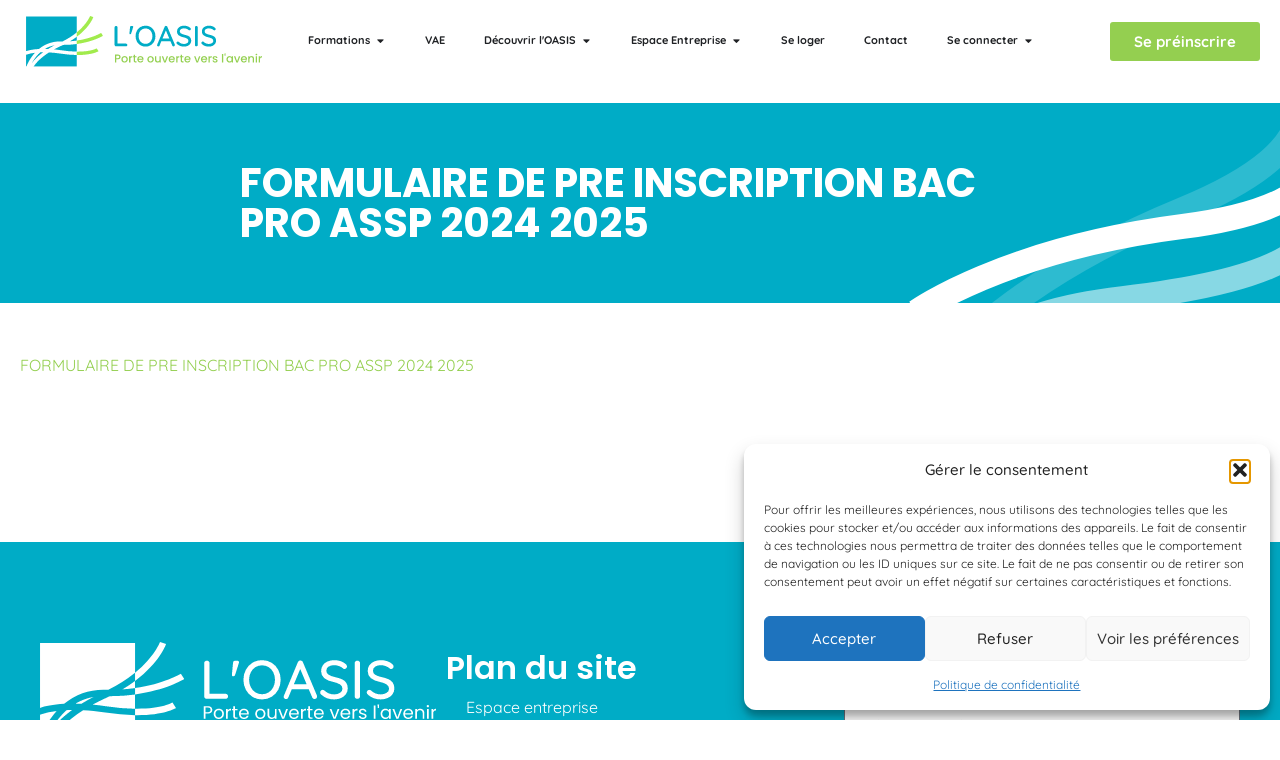

--- FILE ---
content_type: text/html; charset=UTF-8
request_url: https://www.oasis-caen.net/formation/bac-pro-accompagnement-soins-services-a-la-personne-assp-3/formulaire-de-pre-inscription-bac-pro-assp-2024-2025-3/
body_size: 22480
content:
<!doctype html>
<html lang="fr-FR">
<head>
	<meta charset="UTF-8">
	<meta name="viewport" content="width=device-width, initial-scale=1">
	<link rel="profile" href="https://gmpg.org/xfn/11">
	<meta name='robots' content='index, follow, max-image-preview:large, max-snippet:-1, max-video-preview:-1' />
	<style>img:is([sizes="auto" i], [sizes^="auto," i]) { contain-intrinsic-size: 3000px 1500px }</style>
	
	<!-- This site is optimized with the Yoast SEO plugin v26.3 - https://yoast.com/wordpress/plugins/seo/ -->
	<title>FORMULAIRE DE PRE INSCRIPTION BAC PRO ASSP 2024 2025 - L&#039;oasis</title>
	<link rel="canonical" href="https://www.oasis-caen.net/formation/bac-pro-accompagnement-soins-services-a-la-personne-assp-3/formulaire-de-pre-inscription-bac-pro-assp-2024-2025-3/" />
	<meta property="og:locale" content="fr_FR" />
	<meta property="og:type" content="article" />
	<meta property="og:title" content="FORMULAIRE DE PRE INSCRIPTION BAC PRO ASSP 2024 2025 - L&#039;oasis" />
	<meta property="og:description" content="FORMULAIRE DE PRE INSCRIPTION BAC PRO ASSP 2024 2025" />
	<meta property="og:url" content="https://www.oasis-caen.net/formation/bac-pro-accompagnement-soins-services-a-la-personne-assp-3/formulaire-de-pre-inscription-bac-pro-assp-2024-2025-3/" />
	<meta property="og:site_name" content="L&#039;oasis" />
	<meta name="twitter:card" content="summary_large_image" />
	<script type="application/ld+json" class="yoast-schema-graph">{"@context":"https://schema.org","@graph":[{"@type":"WebPage","@id":"https://www.oasis-caen.net/formation/bac-pro-accompagnement-soins-services-a-la-personne-assp-3/formulaire-de-pre-inscription-bac-pro-assp-2024-2025-3/","url":"https://www.oasis-caen.net/formation/bac-pro-accompagnement-soins-services-a-la-personne-assp-3/formulaire-de-pre-inscription-bac-pro-assp-2024-2025-3/","name":"FORMULAIRE DE PRE INSCRIPTION BAC PRO ASSP 2024 2025 - L&#039;oasis","isPartOf":{"@id":"https://www.oasis-caen.net/#website"},"primaryImageOfPage":{"@id":"https://www.oasis-caen.net/formation/bac-pro-accompagnement-soins-services-a-la-personne-assp-3/formulaire-de-pre-inscription-bac-pro-assp-2024-2025-3/#primaryimage"},"image":{"@id":"https://www.oasis-caen.net/formation/bac-pro-accompagnement-soins-services-a-la-personne-assp-3/formulaire-de-pre-inscription-bac-pro-assp-2024-2025-3/#primaryimage"},"thumbnailUrl":"","datePublished":"2024-02-13T10:31:47+00:00","breadcrumb":{"@id":"https://www.oasis-caen.net/formation/bac-pro-accompagnement-soins-services-a-la-personne-assp-3/formulaire-de-pre-inscription-bac-pro-assp-2024-2025-3/#breadcrumb"},"inLanguage":"fr-FR","potentialAction":[{"@type":"ReadAction","target":["https://www.oasis-caen.net/formation/bac-pro-accompagnement-soins-services-a-la-personne-assp-3/formulaire-de-pre-inscription-bac-pro-assp-2024-2025-3/"]}]},{"@type":"BreadcrumbList","@id":"https://www.oasis-caen.net/formation/bac-pro-accompagnement-soins-services-a-la-personne-assp-3/formulaire-de-pre-inscription-bac-pro-assp-2024-2025-3/#breadcrumb","itemListElement":[{"@type":"ListItem","position":1,"name":"Accueil","item":"https://www.oasis-caen.net/"},{"@type":"ListItem","position":2,"name":"BAC PRO Accompagnement Soins &amp; Services à la Personne (ASSP)","item":"https://www.oasis-caen.net/formation/bac-pro-accompagnement-soins-services-a-la-personne-assp-3/"},{"@type":"ListItem","position":3,"name":"FORMULAIRE DE PRE INSCRIPTION BAC PRO ASSP 2024 2025"}]},{"@type":"WebSite","@id":"https://www.oasis-caen.net/#website","url":"https://www.oasis-caen.net/","name":"L&#039;oasis","description":"porte ouverte vers l&#039;avenir","potentialAction":[{"@type":"SearchAction","target":{"@type":"EntryPoint","urlTemplate":"https://www.oasis-caen.net/?s={search_term_string}"},"query-input":{"@type":"PropertyValueSpecification","valueRequired":true,"valueName":"search_term_string"}}],"inLanguage":"fr-FR"}]}</script>
	<!-- / Yoast SEO plugin. -->



<link rel="alternate" type="application/rss+xml" title="L&#039;oasis &raquo; Flux" href="https://www.oasis-caen.net/feed/" />
<style id='wp-emoji-styles-inline-css'>

	img.wp-smiley, img.emoji {
		display: inline !important;
		border: none !important;
		box-shadow: none !important;
		height: 1em !important;
		width: 1em !important;
		margin: 0 0.07em !important;
		vertical-align: -0.1em !important;
		background: none !important;
		padding: 0 !important;
	}
</style>
<link rel='stylesheet' id='wp-block-library-css' href='https://www.oasis-caen.net/wp-includes/css/dist/block-library/style.min.css?ver=6.8.3' media='all' />
<style id='global-styles-inline-css'>
:root{--wp--preset--aspect-ratio--square: 1;--wp--preset--aspect-ratio--4-3: 4/3;--wp--preset--aspect-ratio--3-4: 3/4;--wp--preset--aspect-ratio--3-2: 3/2;--wp--preset--aspect-ratio--2-3: 2/3;--wp--preset--aspect-ratio--16-9: 16/9;--wp--preset--aspect-ratio--9-16: 9/16;--wp--preset--color--black: #000000;--wp--preset--color--cyan-bluish-gray: #abb8c3;--wp--preset--color--white: #ffffff;--wp--preset--color--pale-pink: #f78da7;--wp--preset--color--vivid-red: #cf2e2e;--wp--preset--color--luminous-vivid-orange: #ff6900;--wp--preset--color--luminous-vivid-amber: #fcb900;--wp--preset--color--light-green-cyan: #7bdcb5;--wp--preset--color--vivid-green-cyan: #00d084;--wp--preset--color--pale-cyan-blue: #8ed1fc;--wp--preset--color--vivid-cyan-blue: #0693e3;--wp--preset--color--vivid-purple: #9b51e0;--wp--preset--gradient--vivid-cyan-blue-to-vivid-purple: linear-gradient(135deg,rgba(6,147,227,1) 0%,rgb(155,81,224) 100%);--wp--preset--gradient--light-green-cyan-to-vivid-green-cyan: linear-gradient(135deg,rgb(122,220,180) 0%,rgb(0,208,130) 100%);--wp--preset--gradient--luminous-vivid-amber-to-luminous-vivid-orange: linear-gradient(135deg,rgba(252,185,0,1) 0%,rgba(255,105,0,1) 100%);--wp--preset--gradient--luminous-vivid-orange-to-vivid-red: linear-gradient(135deg,rgba(255,105,0,1) 0%,rgb(207,46,46) 100%);--wp--preset--gradient--very-light-gray-to-cyan-bluish-gray: linear-gradient(135deg,rgb(238,238,238) 0%,rgb(169,184,195) 100%);--wp--preset--gradient--cool-to-warm-spectrum: linear-gradient(135deg,rgb(74,234,220) 0%,rgb(151,120,209) 20%,rgb(207,42,186) 40%,rgb(238,44,130) 60%,rgb(251,105,98) 80%,rgb(254,248,76) 100%);--wp--preset--gradient--blush-light-purple: linear-gradient(135deg,rgb(255,206,236) 0%,rgb(152,150,240) 100%);--wp--preset--gradient--blush-bordeaux: linear-gradient(135deg,rgb(254,205,165) 0%,rgb(254,45,45) 50%,rgb(107,0,62) 100%);--wp--preset--gradient--luminous-dusk: linear-gradient(135deg,rgb(255,203,112) 0%,rgb(199,81,192) 50%,rgb(65,88,208) 100%);--wp--preset--gradient--pale-ocean: linear-gradient(135deg,rgb(255,245,203) 0%,rgb(182,227,212) 50%,rgb(51,167,181) 100%);--wp--preset--gradient--electric-grass: linear-gradient(135deg,rgb(202,248,128) 0%,rgb(113,206,126) 100%);--wp--preset--gradient--midnight: linear-gradient(135deg,rgb(2,3,129) 0%,rgb(40,116,252) 100%);--wp--preset--font-size--small: 13px;--wp--preset--font-size--medium: 20px;--wp--preset--font-size--large: 36px;--wp--preset--font-size--x-large: 42px;--wp--preset--spacing--20: 0.44rem;--wp--preset--spacing--30: 0.67rem;--wp--preset--spacing--40: 1rem;--wp--preset--spacing--50: 1.5rem;--wp--preset--spacing--60: 2.25rem;--wp--preset--spacing--70: 3.38rem;--wp--preset--spacing--80: 5.06rem;--wp--preset--shadow--natural: 6px 6px 9px rgba(0, 0, 0, 0.2);--wp--preset--shadow--deep: 12px 12px 50px rgba(0, 0, 0, 0.4);--wp--preset--shadow--sharp: 6px 6px 0px rgba(0, 0, 0, 0.2);--wp--preset--shadow--outlined: 6px 6px 0px -3px rgba(255, 255, 255, 1), 6px 6px rgba(0, 0, 0, 1);--wp--preset--shadow--crisp: 6px 6px 0px rgba(0, 0, 0, 1);}:root { --wp--style--global--content-size: 800px;--wp--style--global--wide-size: 1200px; }:where(body) { margin: 0; }.wp-site-blocks > .alignleft { float: left; margin-right: 2em; }.wp-site-blocks > .alignright { float: right; margin-left: 2em; }.wp-site-blocks > .aligncenter { justify-content: center; margin-left: auto; margin-right: auto; }:where(.wp-site-blocks) > * { margin-block-start: 24px; margin-block-end: 0; }:where(.wp-site-blocks) > :first-child { margin-block-start: 0; }:where(.wp-site-blocks) > :last-child { margin-block-end: 0; }:root { --wp--style--block-gap: 24px; }:root :where(.is-layout-flow) > :first-child{margin-block-start: 0;}:root :where(.is-layout-flow) > :last-child{margin-block-end: 0;}:root :where(.is-layout-flow) > *{margin-block-start: 24px;margin-block-end: 0;}:root :where(.is-layout-constrained) > :first-child{margin-block-start: 0;}:root :where(.is-layout-constrained) > :last-child{margin-block-end: 0;}:root :where(.is-layout-constrained) > *{margin-block-start: 24px;margin-block-end: 0;}:root :where(.is-layout-flex){gap: 24px;}:root :where(.is-layout-grid){gap: 24px;}.is-layout-flow > .alignleft{float: left;margin-inline-start: 0;margin-inline-end: 2em;}.is-layout-flow > .alignright{float: right;margin-inline-start: 2em;margin-inline-end: 0;}.is-layout-flow > .aligncenter{margin-left: auto !important;margin-right: auto !important;}.is-layout-constrained > .alignleft{float: left;margin-inline-start: 0;margin-inline-end: 2em;}.is-layout-constrained > .alignright{float: right;margin-inline-start: 2em;margin-inline-end: 0;}.is-layout-constrained > .aligncenter{margin-left: auto !important;margin-right: auto !important;}.is-layout-constrained > :where(:not(.alignleft):not(.alignright):not(.alignfull)){max-width: var(--wp--style--global--content-size);margin-left: auto !important;margin-right: auto !important;}.is-layout-constrained > .alignwide{max-width: var(--wp--style--global--wide-size);}body .is-layout-flex{display: flex;}.is-layout-flex{flex-wrap: wrap;align-items: center;}.is-layout-flex > :is(*, div){margin: 0;}body .is-layout-grid{display: grid;}.is-layout-grid > :is(*, div){margin: 0;}body{padding-top: 0px;padding-right: 0px;padding-bottom: 0px;padding-left: 0px;}a:where(:not(.wp-element-button)){text-decoration: underline;}:root :where(.wp-element-button, .wp-block-button__link){background-color: #32373c;border-width: 0;color: #fff;font-family: inherit;font-size: inherit;line-height: inherit;padding: calc(0.667em + 2px) calc(1.333em + 2px);text-decoration: none;}.has-black-color{color: var(--wp--preset--color--black) !important;}.has-cyan-bluish-gray-color{color: var(--wp--preset--color--cyan-bluish-gray) !important;}.has-white-color{color: var(--wp--preset--color--white) !important;}.has-pale-pink-color{color: var(--wp--preset--color--pale-pink) !important;}.has-vivid-red-color{color: var(--wp--preset--color--vivid-red) !important;}.has-luminous-vivid-orange-color{color: var(--wp--preset--color--luminous-vivid-orange) !important;}.has-luminous-vivid-amber-color{color: var(--wp--preset--color--luminous-vivid-amber) !important;}.has-light-green-cyan-color{color: var(--wp--preset--color--light-green-cyan) !important;}.has-vivid-green-cyan-color{color: var(--wp--preset--color--vivid-green-cyan) !important;}.has-pale-cyan-blue-color{color: var(--wp--preset--color--pale-cyan-blue) !important;}.has-vivid-cyan-blue-color{color: var(--wp--preset--color--vivid-cyan-blue) !important;}.has-vivid-purple-color{color: var(--wp--preset--color--vivid-purple) !important;}.has-black-background-color{background-color: var(--wp--preset--color--black) !important;}.has-cyan-bluish-gray-background-color{background-color: var(--wp--preset--color--cyan-bluish-gray) !important;}.has-white-background-color{background-color: var(--wp--preset--color--white) !important;}.has-pale-pink-background-color{background-color: var(--wp--preset--color--pale-pink) !important;}.has-vivid-red-background-color{background-color: var(--wp--preset--color--vivid-red) !important;}.has-luminous-vivid-orange-background-color{background-color: var(--wp--preset--color--luminous-vivid-orange) !important;}.has-luminous-vivid-amber-background-color{background-color: var(--wp--preset--color--luminous-vivid-amber) !important;}.has-light-green-cyan-background-color{background-color: var(--wp--preset--color--light-green-cyan) !important;}.has-vivid-green-cyan-background-color{background-color: var(--wp--preset--color--vivid-green-cyan) !important;}.has-pale-cyan-blue-background-color{background-color: var(--wp--preset--color--pale-cyan-blue) !important;}.has-vivid-cyan-blue-background-color{background-color: var(--wp--preset--color--vivid-cyan-blue) !important;}.has-vivid-purple-background-color{background-color: var(--wp--preset--color--vivid-purple) !important;}.has-black-border-color{border-color: var(--wp--preset--color--black) !important;}.has-cyan-bluish-gray-border-color{border-color: var(--wp--preset--color--cyan-bluish-gray) !important;}.has-white-border-color{border-color: var(--wp--preset--color--white) !important;}.has-pale-pink-border-color{border-color: var(--wp--preset--color--pale-pink) !important;}.has-vivid-red-border-color{border-color: var(--wp--preset--color--vivid-red) !important;}.has-luminous-vivid-orange-border-color{border-color: var(--wp--preset--color--luminous-vivid-orange) !important;}.has-luminous-vivid-amber-border-color{border-color: var(--wp--preset--color--luminous-vivid-amber) !important;}.has-light-green-cyan-border-color{border-color: var(--wp--preset--color--light-green-cyan) !important;}.has-vivid-green-cyan-border-color{border-color: var(--wp--preset--color--vivid-green-cyan) !important;}.has-pale-cyan-blue-border-color{border-color: var(--wp--preset--color--pale-cyan-blue) !important;}.has-vivid-cyan-blue-border-color{border-color: var(--wp--preset--color--vivid-cyan-blue) !important;}.has-vivid-purple-border-color{border-color: var(--wp--preset--color--vivid-purple) !important;}.has-vivid-cyan-blue-to-vivid-purple-gradient-background{background: var(--wp--preset--gradient--vivid-cyan-blue-to-vivid-purple) !important;}.has-light-green-cyan-to-vivid-green-cyan-gradient-background{background: var(--wp--preset--gradient--light-green-cyan-to-vivid-green-cyan) !important;}.has-luminous-vivid-amber-to-luminous-vivid-orange-gradient-background{background: var(--wp--preset--gradient--luminous-vivid-amber-to-luminous-vivid-orange) !important;}.has-luminous-vivid-orange-to-vivid-red-gradient-background{background: var(--wp--preset--gradient--luminous-vivid-orange-to-vivid-red) !important;}.has-very-light-gray-to-cyan-bluish-gray-gradient-background{background: var(--wp--preset--gradient--very-light-gray-to-cyan-bluish-gray) !important;}.has-cool-to-warm-spectrum-gradient-background{background: var(--wp--preset--gradient--cool-to-warm-spectrum) !important;}.has-blush-light-purple-gradient-background{background: var(--wp--preset--gradient--blush-light-purple) !important;}.has-blush-bordeaux-gradient-background{background: var(--wp--preset--gradient--blush-bordeaux) !important;}.has-luminous-dusk-gradient-background{background: var(--wp--preset--gradient--luminous-dusk) !important;}.has-pale-ocean-gradient-background{background: var(--wp--preset--gradient--pale-ocean) !important;}.has-electric-grass-gradient-background{background: var(--wp--preset--gradient--electric-grass) !important;}.has-midnight-gradient-background{background: var(--wp--preset--gradient--midnight) !important;}.has-small-font-size{font-size: var(--wp--preset--font-size--small) !important;}.has-medium-font-size{font-size: var(--wp--preset--font-size--medium) !important;}.has-large-font-size{font-size: var(--wp--preset--font-size--large) !important;}.has-x-large-font-size{font-size: var(--wp--preset--font-size--x-large) !important;}
:root :where(.wp-block-pullquote){font-size: 1.5em;line-height: 1.6;}
</style>
<link rel='stylesheet' id='cmplz-general-css' href='https://www.oasis-caen.net/wp-content/plugins/complianz-gdpr/assets/css/cookieblocker.min.css?ver=1762169901' media='all' />
<link data-minify="1" rel='stylesheet' id='hello-elementor-css' href='https://www.oasis-caen.net/wp-content/cache/min/1/wp-content/themes/hello-elementor/assets/css/reset.css?ver=1763144517' media='all' />
<link data-minify="1" rel='stylesheet' id='hello-elementor-theme-style-css' href='https://www.oasis-caen.net/wp-content/cache/min/1/wp-content/themes/hello-elementor/assets/css/theme.css?ver=1763144517' media='all' />
<link rel='stylesheet' id='chld_thm_cfg_child-css' href='https://www.oasis-caen.net/wp-content/themes/hello-elementor-child/style.css?ver=6.8.3' media='all' />
<link data-minify="1" rel='stylesheet' id='hello-elementor-header-footer-css' href='https://www.oasis-caen.net/wp-content/cache/min/1/wp-content/themes/hello-elementor/assets/css/header-footer.css?ver=1763144517' media='all' />
<link rel='stylesheet' id='elementor-frontend-css' href='https://www.oasis-caen.net/wp-content/plugins/elementor/assets/css/frontend.min.css?ver=3.33.0' media='all' />
<link rel='stylesheet' id='widget-image-css' href='https://www.oasis-caen.net/wp-content/plugins/elementor/assets/css/widget-image.min.css?ver=3.33.0' media='all' />
<link rel='stylesheet' id='widget-heading-css' href='https://www.oasis-caen.net/wp-content/plugins/elementor/assets/css/widget-heading.min.css?ver=3.33.0' media='all' />
<link rel='stylesheet' id='widget-divider-css' href='https://www.oasis-caen.net/wp-content/plugins/elementor/assets/css/widget-divider.min.css?ver=3.33.0' media='all' />
<link rel='stylesheet' id='widget-icon-list-css' href='https://www.oasis-caen.net/wp-content/plugins/elementor/assets/css/widget-icon-list.min.css?ver=3.33.0' media='all' />
<link rel='stylesheet' id='widget-mega-menu-css' href='https://www.oasis-caen.net/wp-content/plugins/elementor-pro/assets/css/widget-mega-menu.min.css?ver=3.33.1' media='all' />
<link rel='stylesheet' id='e-sticky-css' href='https://www.oasis-caen.net/wp-content/plugins/elementor-pro/assets/css/modules/sticky.min.css?ver=3.33.1' media='all' />
<link rel='stylesheet' id='widget-nav-menu-css' href='https://www.oasis-caen.net/wp-content/plugins/elementor-pro/assets/css/widget-nav-menu.min.css?ver=3.33.1' media='all' />
<link rel='stylesheet' id='widget-form-css' href='https://www.oasis-caen.net/wp-content/plugins/elementor-pro/assets/css/widget-form.min.css?ver=3.33.1' media='all' />
<link rel='stylesheet' id='widget-social-icons-css' href='https://www.oasis-caen.net/wp-content/plugins/elementor/assets/css/widget-social-icons.min.css?ver=3.33.0' media='all' />
<link rel='stylesheet' id='e-apple-webkit-css' href='https://www.oasis-caen.net/wp-content/plugins/elementor/assets/css/conditionals/apple-webkit.min.css?ver=3.33.0' media='all' />
<link data-minify="1" rel='stylesheet' id='elementor-icons-css' href='https://www.oasis-caen.net/wp-content/cache/min/1/wp-content/plugins/elementor/assets/lib/eicons/css/elementor-icons.min.css?ver=1763144517' media='all' />
<link rel='stylesheet' id='elementor-post-7577-css' href='https://www.oasis-caen.net/wp-content/uploads/elementor/css/post-7577.css?ver=1763144516' media='all' />
<link data-minify="1" rel='stylesheet' id='font-awesome-5-all-css' href='https://www.oasis-caen.net/wp-content/cache/min/1/wp-content/plugins/elementor/assets/lib/font-awesome/css/all.min.css?ver=1763144517' media='all' />
<link rel='stylesheet' id='font-awesome-4-shim-css' href='https://www.oasis-caen.net/wp-content/plugins/elementor/assets/lib/font-awesome/css/v4-shims.min.css?ver=3.33.0' media='all' />
<link rel='stylesheet' id='elementor-post-20651-css' href='https://www.oasis-caen.net/wp-content/uploads/elementor/css/post-20651.css?ver=1763144516' media='all' />
<link rel='stylesheet' id='elementor-post-20787-css' href='https://www.oasis-caen.net/wp-content/uploads/elementor/css/post-20787.css?ver=1763144516' media='all' />
<link rel='stylesheet' id='elementor-post-20894-css' href='https://www.oasis-caen.net/wp-content/uploads/elementor/css/post-20894.css?ver=1763144516' media='all' />
<link data-minify="1" rel='stylesheet' id='elementor-gf-local-poppins-css' href='https://www.oasis-caen.net/wp-content/cache/min/1/wp-content/uploads/elementor/google-fonts/css/poppins.css?ver=1763144517' media='all' />
<link data-minify="1" rel='stylesheet' id='elementor-gf-local-quicksand-css' href='https://www.oasis-caen.net/wp-content/cache/min/1/wp-content/uploads/elementor/google-fonts/css/quicksand.css?ver=1763144517' media='all' />
<link rel='stylesheet' id='elementor-icons-shared-0-css' href='https://www.oasis-caen.net/wp-content/plugins/elementor/assets/lib/font-awesome/css/fontawesome.min.css?ver=5.15.3' media='all' />
<link data-minify="1" rel='stylesheet' id='elementor-icons-fa-regular-css' href='https://www.oasis-caen.net/wp-content/cache/min/1/wp-content/plugins/elementor/assets/lib/font-awesome/css/regular.min.css?ver=1763144517' media='all' />
<link data-minify="1" rel='stylesheet' id='elementor-icons-fa-solid-css' href='https://www.oasis-caen.net/wp-content/cache/min/1/wp-content/plugins/elementor/assets/lib/font-awesome/css/solid.min.css?ver=1763144517' media='all' />
<link data-minify="1" rel='stylesheet' id='elementor-icons-fa-brands-css' href='https://www.oasis-caen.net/wp-content/cache/min/1/wp-content/plugins/elementor/assets/lib/font-awesome/css/brands.min.css?ver=1763144517' media='all' />
<script async src="https://www.oasis-caen.net/wp-content/plugins/burst-statistics/helpers/timeme/timeme.min.js?ver=1762774764" id="burst-timeme-js"></script>
<script src="https://www.oasis-caen.net/wp-includes/js/jquery/jquery.min.js?ver=3.7.1" id="jquery-core-js"></script>
<script src="https://www.oasis-caen.net/wp-includes/js/jquery/jquery-migrate.min.js?ver=3.4.1" id="jquery-migrate-js"></script>
<script src="https://www.oasis-caen.net/wp-content/plugins/elementor/assets/lib/font-awesome/js/v4-shims.min.js?ver=3.33.0" id="font-awesome-4-shim-js"></script>
<link rel="https://api.w.org/" href="https://www.oasis-caen.net/wp-json/" /><link rel="alternate" title="JSON" type="application/json" href="https://www.oasis-caen.net/wp-json/wp/v2/media/22723" /><link rel="EditURI" type="application/rsd+xml" title="RSD" href="https://www.oasis-caen.net/xmlrpc.php?rsd" />
<meta name="generator" content="WordPress 6.8.3" />
<link rel='shortlink' href='https://www.oasis-caen.net/?p=22723' />
<link rel="alternate" title="oEmbed (JSON)" type="application/json+oembed" href="https://www.oasis-caen.net/wp-json/oembed/1.0/embed?url=https%3A%2F%2Fwww.oasis-caen.net%2Fformation%2Fbac-pro-accompagnement-soins-services-a-la-personne-assp-3%2Fformulaire-de-pre-inscription-bac-pro-assp-2024-2025-3%2F" />
<link rel="alternate" title="oEmbed (XML)" type="text/xml+oembed" href="https://www.oasis-caen.net/wp-json/oembed/1.0/embed?url=https%3A%2F%2Fwww.oasis-caen.net%2Fformation%2Fbac-pro-accompagnement-soins-services-a-la-personne-assp-3%2Fformulaire-de-pre-inscription-bac-pro-assp-2024-2025-3%2F&#038;format=xml" />

		<!-- GA Google Analytics @ https://m0n.co/ga -->
		<script>
			(function(i,s,o,g,r,a,m){i['GoogleAnalyticsObject']=r;i[r]=i[r]||function(){
			(i[r].q=i[r].q||[]).push(arguments)},i[r].l=1*new Date();a=s.createElement(o),
			m=s.getElementsByTagName(o)[0];a.async=1;a.src=g;m.parentNode.insertBefore(a,m)
			})(window,document,'script','https://www.google-analytics.com/analytics.js','ga');
			ga('create', 'UA-86650100-2', 'auto');
			ga('send', 'pageview');
		</script>

				<style>.cmplz-hidden {
					display: none !important;
				}</style><meta name="generator" content="Elementor 3.33.0; features: additional_custom_breakpoints; settings: css_print_method-external, google_font-enabled, font_display-auto">
			<style>
				.e-con.e-parent:nth-of-type(n+4):not(.e-lazyloaded):not(.e-no-lazyload),
				.e-con.e-parent:nth-of-type(n+4):not(.e-lazyloaded):not(.e-no-lazyload) * {
					background-image: none !important;
				}
				@media screen and (max-height: 1024px) {
					.e-con.e-parent:nth-of-type(n+3):not(.e-lazyloaded):not(.e-no-lazyload),
					.e-con.e-parent:nth-of-type(n+3):not(.e-lazyloaded):not(.e-no-lazyload) * {
						background-image: none !important;
					}
				}
				@media screen and (max-height: 640px) {
					.e-con.e-parent:nth-of-type(n+2):not(.e-lazyloaded):not(.e-no-lazyload),
					.e-con.e-parent:nth-of-type(n+2):not(.e-lazyloaded):not(.e-no-lazyload) * {
						background-image: none !important;
					}
				}
			</style>
			<link rel="icon" href="https://www.oasis-caen.net/wp-content/uploads/2019/11/logo-150x150.png" sizes="32x32" />
<link rel="icon" href="https://www.oasis-caen.net/wp-content/uploads/2019/11/logo.png" sizes="192x192" />
<link rel="apple-touch-icon" href="https://www.oasis-caen.net/wp-content/uploads/2019/11/logo.png" />
<meta name="msapplication-TileImage" content="https://www.oasis-caen.net/wp-content/uploads/2019/11/logo.png" />
		<style id="wp-custom-css">
			h2:not(.no-style){
	position: relative;
}
h2:not(.no-style):after{
	content: '';
	position: absolute;
	left: -5px;
	bottom: 0px;
	width: 200px;
	height: 22px;
	background: #DAF7B8;
	z-index: -1;
}

.elementor-view-framed .elementor-icon, .elementor-view-framed .elementor-icon {
	border-color: black !important;
	border-width: 5px;
	color: black;
}

.elementor-button-text {
	text-align: left ;
}

#result-admin {
	display: flex;
	justify-content: center;
	text-align: center;
}

.elementor-widget-text-editor ul{
	margin-bottom: 1.5em;
}

.elementor-widget-n-tabs {
	--n-tabs-title-transition: none;
}

.acf-url-apprentissage {
	color: white !important;
	width: 100% !important;
	text-align: center;
	display: block;
}

.acf-url-apprentissage .elementor-widget-container p {
	margin: 0 !important;
}

.elementor-widget-wp-widget-mon_widget_filtrage {
	position: sticky;
	top: 15%;
}

.container-link-formation .elementor-icon-wrapper {
	display: flex;
}

.link-formation:hover {
	padding-right: 5px;
	transition: all ease .3s;
}

.elementor-element-42d9c1f .selector-choice > select {
	border-color: white !important;
}

.elementor-element-42d9c1f .selector-choice > label {
	color: white;
}

.elementor-element-42d9c1f #searchButton {
	background-color: white !important;
	color: #00ACC6;
}

.elementor-element-42d9c1f #searchButton:hover {
	background-color: transparent !important;
	color: white !important;
}


.page-template-default.page-id-21854 .elementor-post__read-more{
	  border: 1px solid;
    padding: 8px 15px;
		border-radius:3px;
}

.elementor-post__card{
	display:flex;
}

.elementor-post__card .filter-articles-card:nth-child(3){
	order: 2;
}

.elementor-post__card :nth-child(4){
	order: 2;
}

.elementor-widget-container .e-n-tabs {
	align-items: end;
}

.elementor-widget-container .e-n-tabs .e-n-tabs-heading {
	    border-radius: 8px;
    box-shadow: 0px 2px 8px 3px rgba(0, 0, 0, 0.15);
    width: fit-content;
}

#e-n-tabs-title-5931, #e-n-tabs-title-1931 {
	border-radius: 8px 0 0 8px;
}

#e-n-tabs-title-5933, #e-n-tabs-title-1933 {
		border-radius: 0 8px 8px 0;
}

.elementor-22216 .elementor-element.elementor-element-8d48981 {
	height: 100%;
}

@media only screen and (max-width: 720px) {
 .page-template-default.page-id-21084 .elementor-element-20537cb {
    background-image: none !important;
  }
}

.btn-search {
            margin: auto 0 0 0;
        }

        .apply-filters__button {
            border: none !important;
            position: relative;
        }

        .apply-filters__button:before {
            content: "";
            position: absolute;
            top: 0;
            left: 0;
            width: 0;
            height: 0;
            border: 1px solid var(--e-global-color-primary);
            border-bottom-width: 0;
            border-right-width: 0;
            transition: all ease 0.3s;
        }

.apply-filters__button:after {
         content: "";
            position: absolute;
            bottom: 0;
            right: 0;
            width: 0;
            height: 0;
            border: 1px solid var(--e-global-color-primary);
            border-top-width: 0;
            border-left-width: 0;
            transition: all ease 0.3s;
        }

        .apply-filters__button:hover {
            background: none;
            color: var(--e-global-color-accent);
        }
 

        .apply-filters__button:hover:before, 
        .apply-filters__button:hover:after {
            width: 100%;
            height: 100%;
        }

        .apply-filters__button:focus {
            outline: none;
        }
		</style>
		<noscript><style id="rocket-lazyload-nojs-css">.rll-youtube-player, [data-lazy-src]{display:none !important;}</style></noscript><meta name="generator" content="WP Rocket 3.20.0.3" data-wpr-features="wpr_minify_js wpr_lazyload_images wpr_lazyload_iframes wpr_minify_css wpr_preload_links wpr_desktop" /></head>
<body class="attachment wp-singular attachment-template-default single single-attachment postid-22723 attachmentid-22723 attachment-pdf wp-embed-responsive wp-theme-hello-elementor wp-child-theme-hello-elementor-child hello-elementor-default elementor-default elementor-kit-7577 elementor-page-20894" data-burst_id="22723" data-burst_type="attachment">


<a class="skip-link screen-reader-text" href="#content">Aller au contenu</a>

		<header data-rocket-location-hash="56eb566a916a9f6b43f1453b24a6f5b9" data-elementor-type="header" data-elementor-id="20651" class="elementor elementor-20651 elementor-location-header" data-elementor-post-type="elementor_library">
			<header class="elementor-element elementor-element-a2bf345 e-flex e-con-boxed e-con e-parent" data-id="a2bf345" data-element_type="container" data-settings="{&quot;background_background&quot;:&quot;classic&quot;,&quot;sticky&quot;:&quot;top&quot;,&quot;sticky_effects_offset&quot;:40,&quot;sticky_on&quot;:[&quot;desktop&quot;,&quot;tablet&quot;,&quot;mobile&quot;],&quot;sticky_offset&quot;:0,&quot;sticky_anchor_link_offset&quot;:0}">
					<div data-rocket-location-hash="da3b654b339ed49f0234db69a353a170" class="e-con-inner">
		<div class="elementor-element elementor-element-08c8ee3 e-con-full e-flex e-con e-child" data-id="08c8ee3" data-element_type="container">
				<div class="elementor-element elementor-element-c1590c7 elementor-widget elementor-widget-image" data-id="c1590c7" data-element_type="widget" data-widget_type="image.default">
				<div class="elementor-widget-container">
																<a href="https://www.oasis-caen.net/">
							<img width="800" height="800" src="data:image/svg+xml,%3Csvg%20xmlns='http://www.w3.org/2000/svg'%20viewBox='0%200%20800%20800'%3E%3C/svg%3E" class="attachment-large size-large wp-image-22596" alt="" data-lazy-src="https://www.oasis-caen.net/wp-content/uploads/2023/03/Logo_oasis.svg" /><noscript><img width="800" height="800" src="https://www.oasis-caen.net/wp-content/uploads/2023/03/Logo_oasis.svg" class="attachment-large size-large wp-image-22596" alt="" /></noscript>								</a>
															</div>
				</div>
				</div>
		<div class="elementor-element elementor-element-2495091 e-con-full e-flex e-con e-child" data-id="2495091" data-element_type="container">
				<div class="elementor-element elementor-element-32e3812 e-fit_to_content e-n-menu-layout-horizontal e-n-menu-tablet elementor-widget elementor-widget-n-menu" data-id="32e3812" data-element_type="widget" data-settings="{&quot;menu_items&quot;:[{&quot;item_title&quot;:&quot;Formations&quot;,&quot;_id&quot;:&quot;0d825d9&quot;,&quot;item_dropdown_content&quot;:&quot;yes&quot;,&quot;item_link&quot;:{&quot;url&quot;:&quot;https:\/\/www.oasis-caen.net\/nos-formations&quot;,&quot;is_external&quot;:&quot;&quot;,&quot;nofollow&quot;:&quot;&quot;,&quot;custom_attributes&quot;:&quot;&quot;},&quot;item_icon&quot;:{&quot;value&quot;:&quot;&quot;,&quot;library&quot;:&quot;&quot;},&quot;item_icon_active&quot;:null,&quot;element_id&quot;:&quot;&quot;},{&quot;_id&quot;:&quot;26446a5&quot;,&quot;item_title&quot;:&quot;VAE&quot;,&quot;item_link&quot;:{&quot;url&quot;:&quot;https:\/\/www.oasis-caen.net\/vae-validation-des-acquis-de-lexperience\/&quot;,&quot;is_external&quot;:&quot;&quot;,&quot;nofollow&quot;:&quot;&quot;,&quot;custom_attributes&quot;:&quot;&quot;},&quot;item_dropdown_content&quot;:&quot;no&quot;,&quot;item_icon&quot;:{&quot;value&quot;:&quot;&quot;,&quot;library&quot;:&quot;&quot;},&quot;item_icon_active&quot;:null,&quot;element_id&quot;:&quot;&quot;},{&quot;item_title&quot;:&quot;D\u00e9couvrir l&#039;OASIS&quot;,&quot;_id&quot;:&quot;e96d29e&quot;,&quot;item_dropdown_content&quot;:&quot;yes&quot;,&quot;item_link&quot;:{&quot;url&quot;:&quot;&quot;,&quot;is_external&quot;:&quot;&quot;,&quot;nofollow&quot;:&quot;&quot;,&quot;custom_attributes&quot;:&quot;&quot;},&quot;item_icon&quot;:{&quot;value&quot;:&quot;&quot;,&quot;library&quot;:&quot;&quot;},&quot;item_icon_active&quot;:null,&quot;element_id&quot;:&quot;&quot;},{&quot;_id&quot;:&quot;65310f9&quot;,&quot;item_title&quot;:&quot;Espace Entreprise&quot;,&quot;item_dropdown_content&quot;:&quot;yes&quot;,&quot;item_link&quot;:{&quot;url&quot;:&quot;https:\/\/www.oasis-caen.net\/espace-entreprise\/&quot;,&quot;is_external&quot;:&quot;&quot;,&quot;nofollow&quot;:&quot;&quot;,&quot;custom_attributes&quot;:&quot;&quot;},&quot;item_icon&quot;:{&quot;value&quot;:&quot;&quot;,&quot;library&quot;:&quot;&quot;},&quot;item_icon_active&quot;:null,&quot;element_id&quot;:&quot;&quot;},{&quot;_id&quot;:&quot;befe1e9&quot;,&quot;item_title&quot;:&quot;Se loger&quot;,&quot;item_link&quot;:{&quot;url&quot;:&quot;https:\/\/www.logementjeunesloasiscaen.com\/&quot;,&quot;is_external&quot;:&quot;on&quot;,&quot;nofollow&quot;:&quot;&quot;,&quot;custom_attributes&quot;:&quot;&quot;},&quot;item_dropdown_content&quot;:&quot;no&quot;,&quot;item_icon&quot;:{&quot;value&quot;:&quot;&quot;,&quot;library&quot;:&quot;&quot;},&quot;item_icon_active&quot;:null,&quot;element_id&quot;:&quot;&quot;},{&quot;_id&quot;:&quot;1dc977c&quot;,&quot;item_title&quot;:&quot;Contact&quot;,&quot;item_link&quot;:{&quot;url&quot;:&quot;https:\/\/www.oasis-caen.net\/contact-2\/&quot;,&quot;is_external&quot;:&quot;&quot;,&quot;nofollow&quot;:&quot;&quot;,&quot;custom_attributes&quot;:&quot;&quot;},&quot;item_dropdown_content&quot;:&quot;no&quot;,&quot;item_icon&quot;:{&quot;value&quot;:&quot;&quot;,&quot;library&quot;:&quot;&quot;},&quot;item_icon_active&quot;:null,&quot;element_id&quot;:&quot;&quot;},{&quot;_id&quot;:&quot;71e7e9a&quot;,&quot;item_title&quot;:&quot;Se connecter&quot;,&quot;item_dropdown_content&quot;:&quot;yes&quot;,&quot;item_link&quot;:{&quot;url&quot;:&quot;&quot;,&quot;is_external&quot;:&quot;&quot;,&quot;nofollow&quot;:&quot;&quot;,&quot;custom_attributes&quot;:&quot;&quot;},&quot;item_icon&quot;:{&quot;value&quot;:&quot;&quot;,&quot;library&quot;:&quot;&quot;},&quot;item_icon_active&quot;:null,&quot;element_id&quot;:&quot;&quot;}],&quot;content_width&quot;:&quot;fit_to_content&quot;,&quot;item_position_horizontal&quot;:&quot;end&quot;,&quot;content_horizontal_position&quot;:&quot;center&quot;,&quot;item_layout&quot;:&quot;horizontal&quot;,&quot;open_on&quot;:&quot;hover&quot;,&quot;horizontal_scroll&quot;:&quot;disable&quot;,&quot;breakpoint_selector&quot;:&quot;tablet&quot;,&quot;menu_item_title_distance_from_content&quot;:{&quot;unit&quot;:&quot;px&quot;,&quot;size&quot;:0,&quot;sizes&quot;:[]},&quot;menu_item_title_distance_from_content_tablet&quot;:{&quot;unit&quot;:&quot;px&quot;,&quot;size&quot;:&quot;&quot;,&quot;sizes&quot;:[]},&quot;menu_item_title_distance_from_content_mobile&quot;:{&quot;unit&quot;:&quot;px&quot;,&quot;size&quot;:&quot;&quot;,&quot;sizes&quot;:[]}}" data-widget_type="mega-menu.default">
				<div class="elementor-widget-container">
							<nav class="e-n-menu" data-widget-number="533" aria-label="Menu">
					<button class="e-n-menu-toggle" id="menu-toggle-533" aria-haspopup="true" aria-expanded="false" aria-controls="menubar-533" aria-label="Permuter le menu">
			<span class="e-n-menu-toggle-icon e-open">
				<i class="eicon-menu-bar"></i>			</span>
			<span class="e-n-menu-toggle-icon e-close">
				<i class="eicon-close"></i>			</span>
		</button>
					<div class="e-n-menu-wrapper" id="menubar-533" aria-labelledby="menu-toggle-533">
				<ul class="e-n-menu-heading">
								<li class="e-n-menu-item">
				<div id="e-n-menu-title-5331" class="e-n-menu-title">
					<a class="e-n-menu-title-container e-focus e-link" href="https://www.oasis-caen.net/nos-formations">												<span class="e-n-menu-title-text">
							Formations						</span>
					</a>											<button id="e-n-menu-dropdown-icon-5331" class="e-n-menu-dropdown-icon e-focus" data-tab-index="1" aria-haspopup="true" aria-expanded="false" aria-controls="e-n-menu-content-5331" >
							<span class="e-n-menu-dropdown-icon-opened">
								<i aria-hidden="true" class="fas fa-caret-up"></i>								<span class="elementor-screen-only">Fermer Formations</span>
							</span>
							<span class="e-n-menu-dropdown-icon-closed">
								<i aria-hidden="true" class="fas fa-caret-down"></i>								<span class="elementor-screen-only">Ouvrir Formations</span>
							</span>
						</button>
									</div>
									<div class="e-n-menu-content">
						<div id="e-n-menu-content-5331" data-tab-index="1" aria-labelledby="e-n-menu-dropdown-icon-5331" class="elementor-element elementor-element-dd9af22 e-flex e-con-boxed e-con e-child" data-id="dd9af22" data-element_type="container">
					<div data-rocket-location-hash="db09287dc3941bcac9abe956715ef14a" class="e-con-inner">
		<div class="elementor-element elementor-element-668ee57 e-con-full e-flex e-con e-child" data-id="668ee57" data-element_type="container">
				<div class="elementor-element elementor-element-67278e1 elementor-widget elementor-widget-heading" data-id="67278e1" data-element_type="widget" data-widget_type="heading.default">
				<div class="elementor-widget-container">
					<span class="elementor-heading-title elementor-size-default">Par secteur d'activité</span>				</div>
				</div>
				<div class="elementor-element elementor-element-b896cf7 elementor-widget-divider--view-line elementor-widget elementor-widget-divider" data-id="b896cf7" data-element_type="widget" data-widget_type="divider.default">
				<div class="elementor-widget-container">
							<div class="elementor-divider">
			<span class="elementor-divider-separator">
						</span>
		</div>
						</div>
				</div>
				<div class="elementor-element elementor-element-d64d241 elementor-icon-list--layout-traditional elementor-list-item-link-full_width elementor-widget elementor-widget-icon-list" data-id="d64d241" data-element_type="widget" data-widget_type="icon-list.default">
				<div class="elementor-widget-container">
							<ul class="elementor-icon-list-items">
							<li class="elementor-icon-list-item">
											<a href="https://www.oasis-caen.net/formations/sanitaire-et-social/">

												<span class="elementor-icon-list-icon">
							<i aria-hidden="true" class="far fa-heart"></i>						</span>
										<span class="elementor-icon-list-text">Sanitaire et social</span>
											</a>
									</li>
								<li class="elementor-icon-list-item">
											<a href="https://www.oasis-caen.net/formations/sante/">

												<span class="elementor-icon-list-icon">
							<i aria-hidden="true" class="fas fa-head-side-mask"></i>						</span>
										<span class="elementor-icon-list-text">Santé</span>
											</a>
									</li>
								<li class="elementor-icon-list-item">
											<a href="https://www.oasis-caen.net/formations/restauration/">

												<span class="elementor-icon-list-icon">
							<i aria-hidden="true" class="fas fa-cookie-bite"></i>						</span>
										<span class="elementor-icon-list-text">Restauration</span>
											</a>
									</li>
						</ul>
						</div>
				</div>
				</div>
		<div class="elementor-element elementor-element-d4a6664 e-con-full e-flex e-con e-child" data-id="d4a6664" data-element_type="container">
				<div class="elementor-element elementor-element-c635466 elementor-widget elementor-widget-heading" data-id="c635466" data-element_type="widget" data-widget_type="heading.default">
				<div class="elementor-widget-container">
					<span class="elementor-heading-title elementor-size-default">Par voie de formation</span>				</div>
				</div>
				<div class="elementor-element elementor-element-589ff49 elementor-widget-divider--view-line elementor-widget elementor-widget-divider" data-id="589ff49" data-element_type="widget" data-widget_type="divider.default">
				<div class="elementor-widget-container">
							<div class="elementor-divider">
			<span class="elementor-divider-separator">
						</span>
		</div>
						</div>
				</div>
				<div class="elementor-element elementor-element-c9d570a elementor-icon-list--layout-traditional elementor-list-item-link-full_width elementor-widget elementor-widget-icon-list" data-id="c9d570a" data-element_type="widget" data-widget_type="icon-list.default">
				<div class="elementor-widget-container">
							<ul class="elementor-icon-list-items">
							<li class="elementor-icon-list-item">
											<a href="https://www.oasis-caen.net/formations/formations-scolaire">

											<span class="elementor-icon-list-text">Formation scolaire</span>
											</a>
									</li>
								<li class="elementor-icon-list-item">
											<a href="https://www.oasis-caen.net/formations/formations-en-apprentissage/">

											<span class="elementor-icon-list-text">Formation en apprentissage</span>
											</a>
									</li>
								<li class="elementor-icon-list-item">
											<a href="https://www.oasis-caen.net/formations/formations-continue">

											<span class="elementor-icon-list-text">Centre de formation continue</span>
											</a>
									</li>
						</ul>
						</div>
				</div>
				</div>
					</div>
				</div>
							</div>
							</li>
					<li class="e-n-menu-item">
				<div id="e-n-menu-title-5332" class="e-n-menu-title">
					<a class="e-n-menu-title-container e-focus e-link" href="https://www.oasis-caen.net/vae-validation-des-acquis-de-lexperience/">												<span class="e-n-menu-title-text">
							VAE						</span>
					</a>									</div>
							</li>
					<li class="e-n-menu-item">
				<div id="e-n-menu-title-5333" class="e-n-menu-title">
					<div class="e-n-menu-title-container">												<span class="e-n-menu-title-text">
							Découvrir l'OASIS						</span>
					</div>											<button id="e-n-menu-dropdown-icon-5333" class="e-n-menu-dropdown-icon e-focus" data-tab-index="3" aria-haspopup="true" aria-expanded="false" aria-controls="e-n-menu-content-5333" >
							<span class="e-n-menu-dropdown-icon-opened">
								<i aria-hidden="true" class="fas fa-caret-up"></i>								<span class="elementor-screen-only">Fermer Découvrir l'OASIS</span>
							</span>
							<span class="e-n-menu-dropdown-icon-closed">
								<i aria-hidden="true" class="fas fa-caret-down"></i>								<span class="elementor-screen-only">Ouvrir Découvrir l'OASIS</span>
							</span>
						</button>
									</div>
									<div class="e-n-menu-content">
						<div id="e-n-menu-content-5333" data-tab-index="3" aria-labelledby="e-n-menu-dropdown-icon-5333" class="elementor-element elementor-element-d71caa7 e-flex e-con-boxed e-con e-child" data-id="d71caa7" data-element_type="container">
					<div data-rocket-location-hash="3f2ebbf863d4612ef775d00659a69d20" class="e-con-inner">
		<div class="elementor-element elementor-element-4d5e76a e-con-full e-flex e-con e-child" data-id="4d5e76a" data-element_type="container">
				<div class="elementor-element elementor-element-e79203e elementor-widget elementor-widget-heading" data-id="e79203e" data-element_type="widget" data-widget_type="heading.default">
				<div class="elementor-widget-container">
					<span class="elementor-heading-title elementor-size-default">Visiter l'OASIS</span>				</div>
				</div>
				<div class="elementor-element elementor-element-5d3300a elementor-widget-divider--view-line elementor-widget elementor-widget-divider" data-id="5d3300a" data-element_type="widget" data-widget_type="divider.default">
				<div class="elementor-widget-container">
							<div class="elementor-divider">
			<span class="elementor-divider-separator">
						</span>
		</div>
						</div>
				</div>
				<div class="elementor-element elementor-element-c40378c elementor-icon-list--layout-traditional elementor-list-item-link-full_width elementor-widget elementor-widget-icon-list" data-id="c40378c" data-element_type="widget" data-widget_type="icon-list.default">
				<div class="elementor-widget-container">
							<ul class="elementor-icon-list-items">
							<li class="elementor-icon-list-item">
											<a href="https://www.oasis-caen.net/visites-360/">

											<span class="elementor-icon-list-text">Visites virtuelles 360°</span>
											</a>
									</li>
								<li class="elementor-icon-list-item">
											<a href="https://www.oasis-caen.net/visites-en-videos/">

											<span class="elementor-icon-list-text">L'établissement en vidéos</span>
											</a>
									</li>
								<li class="elementor-icon-list-item">
											<a href="https://www.oasis-caen.net/vivre-a-loasis/en-images/">

											<span class="elementor-icon-list-text">L'établissement en images</span>
											</a>
									</li>
						</ul>
						</div>
				</div>
				</div>
		<div class="elementor-element elementor-element-46b2443 e-con-full e-flex e-con e-child" data-id="46b2443" data-element_type="container">
				<div class="elementor-element elementor-element-650da7c elementor-widget elementor-widget-heading" data-id="650da7c" data-element_type="widget" data-widget_type="heading.default">
				<div class="elementor-widget-container">
					<span class="elementor-heading-title elementor-size-default">Vivre à l'OASIS</span>				</div>
				</div>
				<div class="elementor-element elementor-element-67c4575 elementor-widget-divider--view-line elementor-widget elementor-widget-divider" data-id="67c4575" data-element_type="widget" data-widget_type="divider.default">
				<div class="elementor-widget-container">
							<div class="elementor-divider">
			<span class="elementor-divider-separator">
						</span>
		</div>
						</div>
				</div>
				<div class="elementor-element elementor-element-f5c02f9 elementor-icon-list--layout-traditional elementor-list-item-link-full_width elementor-widget elementor-widget-icon-list" data-id="f5c02f9" data-element_type="widget" data-widget_type="icon-list.default">
				<div class="elementor-widget-container">
							<ul class="elementor-icon-list-items">
							<li class="elementor-icon-list-item">
											<a href="https://www.oasis-caen.net/vivre-a-loasis/le-quotidien-a-loasis/">

											<span class="elementor-icon-list-text">Le quotidien à l'OASIS</span>
											</a>
									</li>
								<li class="elementor-icon-list-item">
											<a href="https://www.oasis-caen.net/vivre-a-loasis/valeurs-et-projet-pedagogique/">

											<span class="elementor-icon-list-text">Valeurs et projet pédagogique</span>
											</a>
									</li>
								<li class="elementor-icon-list-item">
											<a href="https://www.oasis-caen.net/vivre-a-loasis/la-pastorale/">

											<span class="elementor-icon-list-text">La pastorale</span>
											</a>
									</li>
								<li class="elementor-icon-list-item">
											<a href="https://www.oasis-caen.net/actualite/">

											<span class="elementor-icon-list-text">Actualités</span>
											</a>
									</li>
						</ul>
						</div>
				</div>
				</div>
					</div>
				</div>
							</div>
							</li>
					<li class="e-n-menu-item">
				<div id="e-n-menu-title-5334" class="e-n-menu-title">
					<a class="e-n-menu-title-container e-focus e-link" href="https://www.oasis-caen.net/espace-entreprise/">												<span class="e-n-menu-title-text">
							Espace Entreprise						</span>
					</a>											<button id="e-n-menu-dropdown-icon-5334" class="e-n-menu-dropdown-icon e-focus" data-tab-index="4" aria-haspopup="true" aria-expanded="false" aria-controls="e-n-menu-content-5334" >
							<span class="e-n-menu-dropdown-icon-opened">
								<i aria-hidden="true" class="fas fa-caret-up"></i>								<span class="elementor-screen-only">Fermer Espace Entreprise</span>
							</span>
							<span class="e-n-menu-dropdown-icon-closed">
								<i aria-hidden="true" class="fas fa-caret-down"></i>								<span class="elementor-screen-only">Ouvrir Espace Entreprise</span>
							</span>
						</button>
									</div>
									<div class="e-n-menu-content">
						<div id="e-n-menu-content-5334" data-tab-index="4" aria-labelledby="e-n-menu-dropdown-icon-5334" class="elementor-element elementor-element-97bd011 e-flex e-con-boxed e-con e-child" data-id="97bd011" data-element_type="container">
					<div data-rocket-location-hash="547ec2470d2bda10abb0f19dcabad963" class="e-con-inner">
		<div class="elementor-element elementor-element-c065f2a e-con-full e-flex e-con e-child" data-id="c065f2a" data-element_type="container">
				<div class="elementor-element elementor-element-40e1536 elementor-widget-divider--view-line elementor-widget elementor-widget-divider" data-id="40e1536" data-element_type="widget" data-widget_type="divider.default">
				<div class="elementor-widget-container">
							<div class="elementor-divider">
			<span class="elementor-divider-separator">
						</span>
		</div>
						</div>
				</div>
				<div class="elementor-element elementor-element-05c9fce elementor-icon-list--layout-traditional elementor-list-item-link-full_width elementor-widget elementor-widget-icon-list" data-id="05c9fce" data-element_type="widget" data-widget_type="icon-list.default">
				<div class="elementor-widget-container">
							<ul class="elementor-icon-list-items">
							<li class="elementor-icon-list-item">
											<a href="https://www.oasis-caen.net/pourquoi-recruter-un-apprenti/">

											<span class="elementor-icon-list-text">Pourquoi recruter un apprenti</span>
											</a>
									</li>
								<li class="elementor-icon-list-item">
											<a href="https://www.oasis-caen.net/la-taxe-dapprentissage/">

											<span class="elementor-icon-list-text">Comment verser la taxe d'apprentissage</span>
											</a>
									</li>
								<li class="elementor-icon-list-item">
											<a href="https://www.oasis-caen.net/pour-nous-contacter/">

											<span class="elementor-icon-list-text">Pour nous contacter</span>
											</a>
									</li>
						</ul>
						</div>
				</div>
				</div>
					</div>
				</div>
							</div>
							</li>
					<li class="e-n-menu-item">
				<div id="e-n-menu-title-5335" class="e-n-menu-title">
					<a class="e-n-menu-title-container e-focus e-link" href="https://www.logementjeunesloasiscaen.com/" target="_blank">												<span class="e-n-menu-title-text">
							Se loger						</span>
					</a>									</div>
							</li>
					<li class="e-n-menu-item">
				<div id="e-n-menu-title-5336" class="e-n-menu-title">
					<a class="e-n-menu-title-container e-focus e-link" href="https://www.oasis-caen.net/contact-2/">												<span class="e-n-menu-title-text">
							Contact						</span>
					</a>									</div>
							</li>
					<li class="e-n-menu-item">
				<div id="e-n-menu-title-5337" class="e-n-menu-title">
					<div class="e-n-menu-title-container">												<span class="e-n-menu-title-text">
							Se connecter						</span>
					</div>											<button id="e-n-menu-dropdown-icon-5337" class="e-n-menu-dropdown-icon e-focus" data-tab-index="7" aria-haspopup="true" aria-expanded="false" aria-controls="e-n-menu-content-5337" >
							<span class="e-n-menu-dropdown-icon-opened">
								<i aria-hidden="true" class="fas fa-caret-up"></i>								<span class="elementor-screen-only">Fermer Se connecter</span>
							</span>
							<span class="e-n-menu-dropdown-icon-closed">
								<i aria-hidden="true" class="fas fa-caret-down"></i>								<span class="elementor-screen-only">Ouvrir Se connecter</span>
							</span>
						</button>
									</div>
									<div class="e-n-menu-content">
						<div id="e-n-menu-content-5337" data-tab-index="7" aria-labelledby="e-n-menu-dropdown-icon-5337" class="elementor-element elementor-element-f2a04fc e-flex e-con-boxed e-con e-child" data-id="f2a04fc" data-element_type="container">
					<div class="e-con-inner">
		<div class="elementor-element elementor-element-a86098d e-flex e-con-boxed e-con e-child" data-id="a86098d" data-element_type="container">
					<div class="e-con-inner">
				<div class="elementor-element elementor-element-e31dabc elementor-icon-list--layout-traditional elementor-list-item-link-full_width elementor-widget elementor-widget-icon-list" data-id="e31dabc" data-element_type="widget" data-widget_type="icon-list.default">
				<div class="elementor-widget-container">
							<ul class="elementor-icon-list-items">
							<li class="elementor-icon-list-item">
											<a href="https://0141186n.index-education.net/pronote/" target="_blank">

											<span class="elementor-icon-list-text">Pronote</span>
											</a>
									</li>
								<li class="elementor-icon-list-item">
											<a href="https://www.ecoledirecte.com/login" target="_blank">

											<span class="elementor-icon-list-text">École direct</span>
											</a>
									</li>
								<li class="elementor-icon-list-item">
											<a href="https://www.netvibes.com/cdi-oasis?page=cdi-oasis#Orientation" target="_blank">

											<span class="elementor-icon-list-text">Portail info documentaire</span>
											</a>
									</li>
								<li class="elementor-icon-list-item">
											<a href="https://applications.ac-normandie.fr/pmb/opac_lpOasis/index.php?database=pmbmut_0141186n" target="_blank">

											<span class="elementor-icon-list-text">Catalogue pmb</span>
											</a>
									</li>
						</ul>
						</div>
				</div>
					</div>
				</div>
					</div>
				</div>
							</div>
							</li>
						</ul>
			</div>
		</nav>
						</div>
				</div>
				</div>
		<div class="elementor-element elementor-element-04f4085 e-con-full e-flex e-con e-child" data-id="04f4085" data-element_type="container">
				<div class="elementor-element elementor-element-ace1ca8 elementor-hidden-mobile elementor-align-right elementor-widget elementor-widget-button" data-id="ace1ca8" data-element_type="widget" data-widget_type="button.default">
				<div class="elementor-widget-container">
									<div class="elementor-button-wrapper">
					<a class="elementor-button elementor-button-link elementor-size-sm" href="https://www.oasis-caen.net/pre-inscription/">
						<span class="elementor-button-content-wrapper">
									<span class="elementor-button-text">Se préinscrire</span>
					</span>
					</a>
				</div>
								</div>
				</div>
				</div>
					</div>
				</header>
		<div data-rocket-location-hash="20ddcb025344ffdb93869c35d28cb125" class="elementor-element elementor-element-f5c101f e-flex e-con-boxed e-con e-parent" data-id="f5c101f" data-element_type="container">
					<div class="e-con-inner">
					</div>
				</div>
				</header>
				<div data-rocket-location-hash="c7b9520ae9949fbd6a4f33d203f5702c" data-elementor-type="single-page" data-elementor-id="20894" class="elementor elementor-20894 elementor-location-single post-22723 attachment type-attachment status-inherit hentry" data-elementor-post-type="elementor_library">
			<div class="elementor-element elementor-element-4188813 e-flex e-con-boxed e-con e-parent" data-id="4188813" data-element_type="container" data-settings="{&quot;background_background&quot;:&quot;classic&quot;}">
					<div class="e-con-inner">
				<div class="elementor-element elementor-element-5c0be3e elementor-widget elementor-widget-theme-post-title elementor-page-title elementor-widget-heading" data-id="5c0be3e" data-element_type="widget" data-widget_type="theme-post-title.default">
				<div class="elementor-widget-container">
					<h1 class="elementor-heading-title elementor-size-default">FORMULAIRE DE PRE INSCRIPTION BAC PRO ASSP 2024 2025</h1>				</div>
				</div>
					</div>
				</div>
		<div data-rocket-location-hash="aa32594c4c859f37fa66af6fafd0bf7f" class="elementor-element elementor-element-5ed3a13 e-flex e-con-boxed e-con e-parent" data-id="5ed3a13" data-element_type="container">
					<div class="e-con-inner">
				<div class="elementor-element elementor-element-e4bd813 elementor-widget elementor-widget-theme-post-content" data-id="e4bd813" data-element_type="widget" data-widget_type="theme-post-content.default">
				<div class="elementor-widget-container">
					<p class="attachment"><a href='https://www.oasis-caen.net/wp-content/uploads/2024/02/FORMULAIRE-DE-PRE-INSCRIPTION-BAC-PRO-ASSP-2024-2025.pdf'>FORMULAIRE DE PRE INSCRIPTION BAC PRO ASSP 2024 2025</a></p>
				</div>
				</div>
					</div>
				</div>
				</div>
				<footer data-elementor-type="footer" data-elementor-id="20787" class="elementor elementor-20787 elementor-location-footer" data-elementor-post-type="elementor_library">
			<div class="elementor-element elementor-element-18933e2 e-con-full e-flex e-con e-parent" data-id="18933e2" data-element_type="container" data-settings="{&quot;background_background&quot;:&quot;classic&quot;}">
		<div class="elementor-element elementor-element-ac823af e-flex e-con-boxed e-con e-child" data-id="ac823af" data-element_type="container" data-settings="{&quot;background_background&quot;:&quot;classic&quot;}">
					<div class="e-con-inner">
		<div class="elementor-element elementor-element-51ba53c e-con-full e-flex e-con e-child" data-id="51ba53c" data-element_type="container">
		<div class="elementor-element elementor-element-50720df e-flex e-con-boxed e-con e-child" data-id="50720df" data-element_type="container">
					<div class="e-con-inner">
		<div class="elementor-element elementor-element-95c2e60 e-con-full e-flex e-con e-child" data-id="95c2e60" data-element_type="container">
				<div class="elementor-element elementor-element-1f897cd elementor-widget elementor-widget-image" data-id="1f897cd" data-element_type="widget" data-widget_type="image.default">
				<div class="elementor-widget-container">
															<img width="800" height="193" src="data:image/svg+xml,%3Csvg%20xmlns='http://www.w3.org/2000/svg'%20viewBox='0%200%20800%20193'%3E%3C/svg%3E" class="attachment-large size-large wp-image-20832" alt="" data-lazy-src="https://www.oasis-caen.net/wp-content/uploads/2023/04/oasis-white.svg" /><noscript><img width="800" height="193" src="https://www.oasis-caen.net/wp-content/uploads/2023/04/oasis-white.svg" class="attachment-large size-large wp-image-20832" alt="" /></noscript>															</div>
				</div>
				<div class="elementor-element elementor-element-eeecd90 elementor-widget elementor-widget-text-editor" data-id="eeecd90" data-element_type="widget" data-widget_type="text-editor.default">
				<div class="elementor-widget-container">
									<p>Les premiers patronages du Dimanche sont à l’origine de l’Oasis.&nbsp;<strong>Mlle Aline Itier</strong>, fille du Directeur des Douanes, avait décidé en&nbsp;<strong>1857</strong>&nbsp;d’y consacrer sa vie et sa fortune. Parce qu’elle rencontrait, avec Clémentine Brochin, fréquemment de jeunes ouvrières isolées, sans emploi et sans logement, elle avait obtenu du&nbsp;<strong>Maire de Caen&nbsp;</strong>de l’époque,&nbsp;<strong>Mr Bertrand&nbsp;</strong>(1848 – 1970), un local et une subvention. Cela avait permis d’organiser un atelier et d’héberger une&nbsp;<strong>douzaine de jeunes filles.</strong></p>								</div>
				</div>
				</div>
					</div>
				</div>
				</div>
		<div class="elementor-element elementor-element-bd854e7 e-con-full e-flex e-con e-child" data-id="bd854e7" data-element_type="container">
				<div class="elementor-element elementor-element-7b87ddf elementor-widget elementor-widget-heading" data-id="7b87ddf" data-element_type="widget" data-widget_type="heading.default">
				<div class="elementor-widget-container">
					<h2 class="elementor-heading-title elementor-size-default">Plan du site</h2>				</div>
				</div>
				<div class="elementor-element elementor-element-7218ed3 elementor-nav-menu--dropdown-none elementor-widget elementor-widget-nav-menu" data-id="7218ed3" data-element_type="widget" data-settings="{&quot;layout&quot;:&quot;vertical&quot;,&quot;submenu_icon&quot;:{&quot;value&quot;:&quot;&lt;i class=\&quot;fas fa-caret-down\&quot; aria-hidden=\&quot;true\&quot;&gt;&lt;\/i&gt;&quot;,&quot;library&quot;:&quot;fa-solid&quot;}}" data-widget_type="nav-menu.default">
				<div class="elementor-widget-container">
								<nav aria-label="Menu" class="elementor-nav-menu--main elementor-nav-menu__container elementor-nav-menu--layout-vertical e--pointer-none">
				<ul id="menu-1-7218ed3" class="elementor-nav-menu sm-vertical"><li class="menu-item menu-item-type-post_type menu-item-object-page menu-item-21460"><a href="https://www.oasis-caen.net/espace-entreprise/" class="elementor-item">Espace entreprise</a></li>
<li class="menu-item menu-item-type-post_type menu-item-object-page menu-item-21461"><a href="https://www.oasis-caen.net/formations/formations-continue/" class="elementor-item">Centre de formation continue</a></li>
<li class="menu-item menu-item-type-post_type menu-item-object-page menu-item-21462"><a href="https://www.oasis-caen.net/formations/formations-en-apprentissage/" class="elementor-item">Formation en apprentissage</a></li>
<li class="menu-item menu-item-type-post_type menu-item-object-page menu-item-21463"><a href="https://www.oasis-caen.net/formations/formations-scolaire/" class="elementor-item">Formation scolaire</a></li>
<li class="menu-item menu-item-type-post_type menu-item-object-page menu-item-21464"><a href="https://www.oasis-caen.net/pre-inscription/" class="elementor-item">Pré-inscription</a></li>
<li class="menu-item menu-item-type-post_type menu-item-object-page menu-item-21465"><a href="https://www.oasis-caen.net/vivre-a-loasis/valeurs-et-projet-pedagogique/" class="elementor-item">Valeurs et projet pédagogique</a></li>
<li class="menu-item menu-item-type-post_type menu-item-object-page menu-item-21459"><a href="https://www.oasis-caen.net/contact-2/" class="elementor-item">Contact</a></li>
</ul>			</nav>
						<nav class="elementor-nav-menu--dropdown elementor-nav-menu__container" aria-hidden="true">
				<ul id="menu-2-7218ed3" class="elementor-nav-menu sm-vertical"><li class="menu-item menu-item-type-post_type menu-item-object-page menu-item-21460"><a href="https://www.oasis-caen.net/espace-entreprise/" class="elementor-item" tabindex="-1">Espace entreprise</a></li>
<li class="menu-item menu-item-type-post_type menu-item-object-page menu-item-21461"><a href="https://www.oasis-caen.net/formations/formations-continue/" class="elementor-item" tabindex="-1">Centre de formation continue</a></li>
<li class="menu-item menu-item-type-post_type menu-item-object-page menu-item-21462"><a href="https://www.oasis-caen.net/formations/formations-en-apprentissage/" class="elementor-item" tabindex="-1">Formation en apprentissage</a></li>
<li class="menu-item menu-item-type-post_type menu-item-object-page menu-item-21463"><a href="https://www.oasis-caen.net/formations/formations-scolaire/" class="elementor-item" tabindex="-1">Formation scolaire</a></li>
<li class="menu-item menu-item-type-post_type menu-item-object-page menu-item-21464"><a href="https://www.oasis-caen.net/pre-inscription/" class="elementor-item" tabindex="-1">Pré-inscription</a></li>
<li class="menu-item menu-item-type-post_type menu-item-object-page menu-item-21465"><a href="https://www.oasis-caen.net/vivre-a-loasis/valeurs-et-projet-pedagogique/" class="elementor-item" tabindex="-1">Valeurs et projet pédagogique</a></li>
<li class="menu-item menu-item-type-post_type menu-item-object-page menu-item-21459"><a href="https://www.oasis-caen.net/contact-2/" class="elementor-item" tabindex="-1">Contact</a></li>
</ul>			</nav>
						</div>
				</div>
				</div>
		<div class="elementor-element elementor-element-0cca432 e-con-full e-flex e-con e-child" data-id="0cca432" data-element_type="container">
				<div class="elementor-element elementor-element-543017c elementor-widget elementor-widget-heading" data-id="543017c" data-element_type="widget" data-widget_type="heading.default">
				<div class="elementor-widget-container">
					<h2 class="elementor-heading-title elementor-size-default">Abonnez-vous à <br>
notre newsletter</h2>				</div>
				</div>
				<div class="elementor-element elementor-element-62aa005 elementor-button-align-end elementor-widget elementor-widget-form" data-id="62aa005" data-element_type="widget" data-settings="{&quot;step_next_label&quot;:&quot;Suivant&quot;,&quot;step_previous_label&quot;:&quot;Pr\u00e9c\u00e9dent&quot;,&quot;button_width&quot;:&quot;100&quot;,&quot;step_type&quot;:&quot;number_text&quot;,&quot;step_icon_shape&quot;:&quot;circle&quot;}" data-widget_type="form.default">
				<div class="elementor-widget-container">
							<form class="elementor-form" method="post" name="Newsletter" aria-label="Newsletter">
			<input type="hidden" name="post_id" value="20787"/>
			<input type="hidden" name="form_id" value="62aa005"/>
			<input type="hidden" name="referer_title" value="Formation en apprentissage - L&#039;oasis" />

							<input type="hidden" name="queried_id" value="20715"/>
			
			<div class="elementor-form-fields-wrapper elementor-labels-">
								<div class="elementor-field-type-email elementor-field-group elementor-column elementor-field-group-name elementor-col-100">
												<label for="form-field-name" class="elementor-field-label elementor-screen-only">
								Email							</label>
														<input size="1" type="email" name="form_fields[name]" id="form-field-name" class="elementor-field elementor-size-sm  elementor-field-textual" placeholder="Adresse e-mail">
											</div>
								<div class="elementor-field-group elementor-column elementor-field-type-submit elementor-col-100 e-form__buttons">
					<button class="elementor-button elementor-size-sm" type="submit">
						<span class="elementor-button-content-wrapper">
																						<span class="elementor-button-text">S'abonner</span>
													</span>
					</button>
				</div>
			</div>
		</form>
						</div>
				</div>
				</div>
					</div>
				</div>
				</div>
		<div class="elementor-element elementor-element-3517cc4 horizontal-padding e-flex e-con-boxed e-con e-parent" data-id="3517cc4" data-element_type="container">
					<div class="e-con-inner">
				<div class="elementor-element elementor-element-5797353 elementor-widget elementor-widget-text-editor" data-id="5797353" data-element_type="widget" data-widget_type="text-editor.default">
				<div class="elementor-widget-container">
									<p><a href="/mentions-legales" rel="noopener">Mentions légales</a> — <a href="/conditions-generales-dutilisation">Conditions générales d&rsquo;utilisations</a> — <a href="/politique-de-confidentialite" rel="noopener">Politique de confidentialité</a></p><p>©L&rsquo;Oasis Caen — Création <a href="https://apollostudio.fr/" target="_blank" rel="noopener">Apollo Studio</a></p>								</div>
				</div>
					</div>
				</div>
		<div class="elementor-element elementor-element-70b286f e-flex e-con-boxed e-con e-parent" data-id="70b286f" data-element_type="container">
					<div class="e-con-inner">
				<div class="elementor-element elementor-element-4146221 elementor-shape-rounded elementor-grid-0 e-grid-align-center elementor-widget elementor-widget-social-icons" data-id="4146221" data-element_type="widget" data-widget_type="social-icons.default">
				<div class="elementor-widget-container">
							<div class="elementor-social-icons-wrapper elementor-grid" role="list">
							<span class="elementor-grid-item" role="listitem">
					<a class="elementor-icon elementor-social-icon elementor-social-icon-facebook elementor-repeater-item-be18f11" href="https://www.facebook.com/profile.php?id=100093964886804" target="_blank">
						<span class="elementor-screen-only">Facebook</span>
						<i aria-hidden="true" class="fab fa-facebook"></i>					</a>
				</span>
							<span class="elementor-grid-item" role="listitem">
					<a class="elementor-icon elementor-social-icon elementor-social-icon-instagram elementor-repeater-item-f25d1ab" href="https://www.instagram.com/oasis_caen/" target="_blank">
						<span class="elementor-screen-only">Instagram</span>
						<i aria-hidden="true" class="fab fa-instagram"></i>					</a>
				</span>
							<span class="elementor-grid-item" role="listitem">
					<a class="elementor-icon elementor-social-icon elementor-social-icon-linkedin elementor-repeater-item-7ce7dbd" href="https://www.linkedin.com/company/103324666/admin/dashboard/" target="_blank">
						<span class="elementor-screen-only">Linkedin</span>
						<i aria-hidden="true" class="fab fa-linkedin"></i>					</a>
				</span>
					</div>
						</div>
				</div>
					</div>
				</div>
				</footer>
		
<script type="speculationrules">
{"prefetch":[{"source":"document","where":{"and":[{"href_matches":"\/*"},{"not":{"href_matches":["\/wp-*.php","\/wp-admin\/*","\/wp-content\/uploads\/*","\/wp-content\/*","\/wp-content\/plugins\/*","\/wp-content\/themes\/hello-elementor-child\/*","\/wp-content\/themes\/hello-elementor\/*","\/*\\?(.+)"]}},{"not":{"selector_matches":"a[rel~=\"nofollow\"]"}},{"not":{"selector_matches":".no-prefetch, .no-prefetch a"}}]},"eagerness":"conservative"}]}
</script>

<!-- Consent Management powered by Complianz | GDPR/CCPA Cookie Consent https://wordpress.org/plugins/complianz-gdpr -->
<div id="cmplz-cookiebanner-container"><div class="cmplz-cookiebanner cmplz-hidden banner-1 banniere-a optin cmplz-bottom-right cmplz-categories-type-view-preferences" aria-modal="true" data-nosnippet="true" role="dialog" aria-live="polite" aria-labelledby="cmplz-header-1-optin" aria-describedby="cmplz-message-1-optin">
	<div class="cmplz-header">
		<div class="cmplz-logo"></div>
		<div class="cmplz-title" id="cmplz-header-1-optin">Gérer le consentement</div>
		<div class="cmplz-close" tabindex="0" role="button" aria-label="Fermer la boîte de dialogue">
			<svg aria-hidden="true" focusable="false" data-prefix="fas" data-icon="times" class="svg-inline--fa fa-times fa-w-11" role="img" xmlns="http://www.w3.org/2000/svg" viewBox="0 0 352 512"><path fill="currentColor" d="M242.72 256l100.07-100.07c12.28-12.28 12.28-32.19 0-44.48l-22.24-22.24c-12.28-12.28-32.19-12.28-44.48 0L176 189.28 75.93 89.21c-12.28-12.28-32.19-12.28-44.48 0L9.21 111.45c-12.28 12.28-12.28 32.19 0 44.48L109.28 256 9.21 356.07c-12.28 12.28-12.28 32.19 0 44.48l22.24 22.24c12.28 12.28 32.2 12.28 44.48 0L176 322.72l100.07 100.07c12.28 12.28 32.2 12.28 44.48 0l22.24-22.24c12.28-12.28 12.28-32.19 0-44.48L242.72 256z"></path></svg>
		</div>
	</div>

	<div class="cmplz-divider cmplz-divider-header"></div>
	<div class="cmplz-body">
		<div class="cmplz-message" id="cmplz-message-1-optin">Pour offrir les meilleures expériences, nous utilisons des technologies telles que les cookies pour stocker et/ou accéder aux informations des appareils. Le fait de consentir à ces technologies nous permettra de traiter des données telles que le comportement de navigation ou les ID uniques sur ce site. Le fait de ne pas consentir ou de retirer son consentement peut avoir un effet négatif sur certaines caractéristiques et fonctions.</div>
		<!-- categories start -->
		<div class="cmplz-categories">
			<details class="cmplz-category cmplz-functional" >
				<summary>
						<span class="cmplz-category-header">
							<span class="cmplz-category-title">Fonctionnel</span>
							<span class='cmplz-always-active'>
								<span class="cmplz-banner-checkbox">
									<input type="checkbox"
										   id="cmplz-functional-optin"
										   data-category="cmplz_functional"
										   class="cmplz-consent-checkbox cmplz-functional"
										   size="40"
										   value="1"/>
									<label class="cmplz-label" for="cmplz-functional-optin"><span class="screen-reader-text">Fonctionnel</span></label>
								</span>
								Toujours activé							</span>
							<span class="cmplz-icon cmplz-open">
								<svg xmlns="http://www.w3.org/2000/svg" viewBox="0 0 448 512"  height="18" ><path d="M224 416c-8.188 0-16.38-3.125-22.62-9.375l-192-192c-12.5-12.5-12.5-32.75 0-45.25s32.75-12.5 45.25 0L224 338.8l169.4-169.4c12.5-12.5 32.75-12.5 45.25 0s12.5 32.75 0 45.25l-192 192C240.4 412.9 232.2 416 224 416z"/></svg>
							</span>
						</span>
				</summary>
				<div class="cmplz-description">
					<span class="cmplz-description-functional">L’accès ou le stockage technique est strictement nécessaire dans la finalité d’intérêt légitime de permettre l’utilisation d’un service spécifique explicitement demandé par l’abonné ou l’utilisateur, ou dans le seul but d’effectuer la transmission d’une communication sur un réseau de communications électroniques.</span>
				</div>
			</details>

			<details class="cmplz-category cmplz-preferences" >
				<summary>
						<span class="cmplz-category-header">
							<span class="cmplz-category-title">Préférences</span>
							<span class="cmplz-banner-checkbox">
								<input type="checkbox"
									   id="cmplz-preferences-optin"
									   data-category="cmplz_preferences"
									   class="cmplz-consent-checkbox cmplz-preferences"
									   size="40"
									   value="1"/>
								<label class="cmplz-label" for="cmplz-preferences-optin"><span class="screen-reader-text">Préférences</span></label>
							</span>
							<span class="cmplz-icon cmplz-open">
								<svg xmlns="http://www.w3.org/2000/svg" viewBox="0 0 448 512"  height="18" ><path d="M224 416c-8.188 0-16.38-3.125-22.62-9.375l-192-192c-12.5-12.5-12.5-32.75 0-45.25s32.75-12.5 45.25 0L224 338.8l169.4-169.4c12.5-12.5 32.75-12.5 45.25 0s12.5 32.75 0 45.25l-192 192C240.4 412.9 232.2 416 224 416z"/></svg>
							</span>
						</span>
				</summary>
				<div class="cmplz-description">
					<span class="cmplz-description-preferences">L’accès ou le stockage technique est nécessaire dans la finalité d’intérêt légitime de stocker des préférences qui ne sont pas demandées par l’abonné ou l’internaute.</span>
				</div>
			</details>

			<details class="cmplz-category cmplz-statistics" >
				<summary>
						<span class="cmplz-category-header">
							<span class="cmplz-category-title">Statistiques</span>
							<span class="cmplz-banner-checkbox">
								<input type="checkbox"
									   id="cmplz-statistics-optin"
									   data-category="cmplz_statistics"
									   class="cmplz-consent-checkbox cmplz-statistics"
									   size="40"
									   value="1"/>
								<label class="cmplz-label" for="cmplz-statistics-optin"><span class="screen-reader-text">Statistiques</span></label>
							</span>
							<span class="cmplz-icon cmplz-open">
								<svg xmlns="http://www.w3.org/2000/svg" viewBox="0 0 448 512"  height="18" ><path d="M224 416c-8.188 0-16.38-3.125-22.62-9.375l-192-192c-12.5-12.5-12.5-32.75 0-45.25s32.75-12.5 45.25 0L224 338.8l169.4-169.4c12.5-12.5 32.75-12.5 45.25 0s12.5 32.75 0 45.25l-192 192C240.4 412.9 232.2 416 224 416z"/></svg>
							</span>
						</span>
				</summary>
				<div class="cmplz-description">
					<span class="cmplz-description-statistics">Le stockage ou l’accès technique qui est utilisé exclusivement à des fins statistiques.</span>
					<span class="cmplz-description-statistics-anonymous">Le stockage ou l’accès technique qui est utilisé exclusivement dans des finalités statistiques anonymes. En l’absence d’une assignation à comparaître, d’une conformité volontaire de la part de votre fournisseur d’accès à internet ou d’enregistrements supplémentaires provenant d’une tierce partie, les informations stockées ou extraites à cette seule fin ne peuvent généralement pas être utilisées pour vous identifier.</span>
				</div>
			</details>
			<details class="cmplz-category cmplz-marketing" >
				<summary>
						<span class="cmplz-category-header">
							<span class="cmplz-category-title">Marketing</span>
							<span class="cmplz-banner-checkbox">
								<input type="checkbox"
									   id="cmplz-marketing-optin"
									   data-category="cmplz_marketing"
									   class="cmplz-consent-checkbox cmplz-marketing"
									   size="40"
									   value="1"/>
								<label class="cmplz-label" for="cmplz-marketing-optin"><span class="screen-reader-text">Marketing</span></label>
							</span>
							<span class="cmplz-icon cmplz-open">
								<svg xmlns="http://www.w3.org/2000/svg" viewBox="0 0 448 512"  height="18" ><path d="M224 416c-8.188 0-16.38-3.125-22.62-9.375l-192-192c-12.5-12.5-12.5-32.75 0-45.25s32.75-12.5 45.25 0L224 338.8l169.4-169.4c12.5-12.5 32.75-12.5 45.25 0s12.5 32.75 0 45.25l-192 192C240.4 412.9 232.2 416 224 416z"/></svg>
							</span>
						</span>
				</summary>
				<div class="cmplz-description">
					<span class="cmplz-description-marketing">L’accès ou le stockage technique est nécessaire pour créer des profils d’internautes afin d’envoyer des publicités, ou pour suivre l’utilisateur sur un site web ou sur plusieurs sites web ayant des finalités marketing similaires.</span>
				</div>
			</details>
		</div><!-- categories end -->
			</div>

	<div class="cmplz-links cmplz-information">
		<ul>
			<li><a class="cmplz-link cmplz-manage-options cookie-statement" href="#" data-relative_url="#cmplz-manage-consent-container">Gérer les options</a></li>
			<li><a class="cmplz-link cmplz-manage-third-parties cookie-statement" href="#" data-relative_url="#cmplz-cookies-overview">Gérer les services</a></li>
			<li><a class="cmplz-link cmplz-manage-vendors tcf cookie-statement" href="#" data-relative_url="#cmplz-tcf-wrapper">Gérer {vendor_count} fournisseurs</a></li>
			<li><a class="cmplz-link cmplz-external cmplz-read-more-purposes tcf" target="_blank" rel="noopener noreferrer nofollow" href="https://cookiedatabase.org/tcf/purposes/" aria-label="Read more about TCF purposes on Cookie Database">En savoir plus sur ces finalités</a></li>
		</ul>
			</div>

	<div class="cmplz-divider cmplz-footer"></div>

	<div class="cmplz-buttons">
		<button class="cmplz-btn cmplz-accept">Accepter</button>
		<button class="cmplz-btn cmplz-deny">Refuser</button>
		<button class="cmplz-btn cmplz-view-preferences">Voir les préférences</button>
		<button class="cmplz-btn cmplz-save-preferences">Enregistrer les préférences</button>
		<a class="cmplz-btn cmplz-manage-options tcf cookie-statement" href="#" data-relative_url="#cmplz-manage-consent-container">Voir les préférences</a>
			</div>

	
	<div class="cmplz-documents cmplz-links">
		<ul>
			<li><a class="cmplz-link cookie-statement" href="#" data-relative_url="">{title}</a></li>
			<li><a class="cmplz-link privacy-statement" href="#" data-relative_url="">{title}</a></li>
			<li><a class="cmplz-link impressum" href="#" data-relative_url="">{title}</a></li>
		</ul>
			</div>
</div>
</div>
					<div id="cmplz-manage-consent" data-nosnippet="true"><button class="cmplz-btn cmplz-hidden cmplz-manage-consent manage-consent-1">Gérer le consentement</button>

</div>			<script>
				const lazyloadRunObserver = () => {
					const lazyloadBackgrounds = document.querySelectorAll( `.e-con.e-parent:not(.e-lazyloaded)` );
					const lazyloadBackgroundObserver = new IntersectionObserver( ( entries ) => {
						entries.forEach( ( entry ) => {
							if ( entry.isIntersecting ) {
								let lazyloadBackground = entry.target;
								if( lazyloadBackground ) {
									lazyloadBackground.classList.add( 'e-lazyloaded' );
								}
								lazyloadBackgroundObserver.unobserve( entry.target );
							}
						});
					}, { rootMargin: '200px 0px 200px 0px' } );
					lazyloadBackgrounds.forEach( ( lazyloadBackground ) => {
						lazyloadBackgroundObserver.observe( lazyloadBackground );
					} );
				};
				const events = [
					'DOMContentLoaded',
					'elementor/lazyload/observe',
				];
				events.forEach( ( event ) => {
					document.addEventListener( event, lazyloadRunObserver );
				} );
			</script>
			<script src="https://www.oasis-caen.net/wp-includes/js/dist/hooks.min.js?ver=4d63a3d491d11ffd8ac6" id="wp-hooks-js"></script>
<script src="https://www.oasis-caen.net/wp-includes/js/dist/i18n.min.js?ver=5e580eb46a90c2b997e6" id="wp-i18n-js"></script>
<script id="wp-i18n-js-after">
wp.i18n.setLocaleData( { 'text direction\u0004ltr': [ 'ltr' ] } );
</script>
<script src="https://www.oasis-caen.net/wp-includes/js/dist/vendor/wp-polyfill.min.js?ver=3.15.0" id="wp-polyfill-js"></script>
<script src="https://www.oasis-caen.net/wp-includes/js/dist/url.min.js?ver=c2964167dfe2477c14ea" id="wp-url-js"></script>
<script id="wp-api-fetch-js-translations">
( function( domain, translations ) {
	var localeData = translations.locale_data[ domain ] || translations.locale_data.messages;
	localeData[""].domain = domain;
	wp.i18n.setLocaleData( localeData, domain );
} )( "default", {"translation-revision-date":"2025-11-14 09:25:54+0000","generator":"GlotPress\/4.0.3","domain":"messages","locale_data":{"messages":{"":{"domain":"messages","plural-forms":"nplurals=2; plural=n > 1;","lang":"fr"},"You are probably offline.":["Vous \u00eates probablement hors ligne."],"Media upload failed. If this is a photo or a large image, please scale it down and try again.":["Le t\u00e9l\u00e9versement du m\u00e9dia a \u00e9chou\u00e9. S\u2019il s\u2019agit d\u2019une photo ou d\u2019une grande image, veuillez la redimensionner puis r\u00e9essayer."],"The response is not a valid JSON response.":["La r\u00e9ponse n\u2019est pas une r\u00e9ponse JSON valide."],"An unknown error occurred.":["Une erreur inconnue s\u2019est produite."]}},"comment":{"reference":"wp-includes\/js\/dist\/api-fetch.js"}} );
</script>
<script src="https://www.oasis-caen.net/wp-includes/js/dist/api-fetch.min.js?ver=3623a576c78df404ff20" id="wp-api-fetch-js"></script>
<script id="wp-api-fetch-js-after">
wp.apiFetch.use( wp.apiFetch.createRootURLMiddleware( "https://www.oasis-caen.net/wp-json/" ) );
wp.apiFetch.nonceMiddleware = wp.apiFetch.createNonceMiddleware( "d380853d4f" );
wp.apiFetch.use( wp.apiFetch.nonceMiddleware );
wp.apiFetch.use( wp.apiFetch.mediaUploadMiddleware );
wp.apiFetch.nonceEndpoint = "https://www.oasis-caen.net/wp-admin/admin-ajax.php?action=rest-nonce";
</script>
<script id="burst-js-extra">
var burst = {"tracking":{"isInitialHit":true,"lastUpdateTimestamp":0,"beacon_url":"https:\/\/www.oasis-caen.net\/wp-content\/plugins\/burst-statistics\/endpoint.php","ajaxUrl":"https:\/\/www.oasis-caen.net\/wp-admin\/admin-ajax.php"},"options":{"cookieless":0,"pageUrl":"https:\/\/www.oasis-caen.net\/formation\/bac-pro-accompagnement-soins-services-a-la-personne-assp-3\/formulaire-de-pre-inscription-bac-pro-assp-2024-2025-3\/","beacon_enabled":0,"do_not_track":0,"enable_turbo_mode":1,"track_url_change":0,"cookie_retention_days":30,"debug":0},"goals":{"completed":[],"scriptUrl":"https:\/\/www.oasis-caen.net\/wp-content\/plugins\/burst-statistics\/assets\/js\/build\/burst-goals.js?v=1762774764","active":[]},"cache":{"uid":null,"fingerprint":null,"isUserAgent":null,"isDoNotTrack":null,"useCookies":null}};
</script>
<script defer src="https://www.oasis-caen.net/wp-content/plugins/burst-statistics/assets/js/build/burst.min.js?ver=1762774764" id="burst-js"></script>
<script data-minify="1" src="https://www.oasis-caen.net/wp-content/cache/min/1/wp-content/plugins/dynamicconditions/Public/js/dynamic-conditions-public.js?ver=1748270906" id="dynamic-conditions-js"></script>
<script id="rocket-browser-checker-js-after">
"use strict";var _createClass=function(){function defineProperties(target,props){for(var i=0;i<props.length;i++){var descriptor=props[i];descriptor.enumerable=descriptor.enumerable||!1,descriptor.configurable=!0,"value"in descriptor&&(descriptor.writable=!0),Object.defineProperty(target,descriptor.key,descriptor)}}return function(Constructor,protoProps,staticProps){return protoProps&&defineProperties(Constructor.prototype,protoProps),staticProps&&defineProperties(Constructor,staticProps),Constructor}}();function _classCallCheck(instance,Constructor){if(!(instance instanceof Constructor))throw new TypeError("Cannot call a class as a function")}var RocketBrowserCompatibilityChecker=function(){function RocketBrowserCompatibilityChecker(options){_classCallCheck(this,RocketBrowserCompatibilityChecker),this.passiveSupported=!1,this._checkPassiveOption(this),this.options=!!this.passiveSupported&&options}return _createClass(RocketBrowserCompatibilityChecker,[{key:"_checkPassiveOption",value:function(self){try{var options={get passive(){return!(self.passiveSupported=!0)}};window.addEventListener("test",null,options),window.removeEventListener("test",null,options)}catch(err){self.passiveSupported=!1}}},{key:"initRequestIdleCallback",value:function(){!1 in window&&(window.requestIdleCallback=function(cb){var start=Date.now();return setTimeout(function(){cb({didTimeout:!1,timeRemaining:function(){return Math.max(0,50-(Date.now()-start))}})},1)}),!1 in window&&(window.cancelIdleCallback=function(id){return clearTimeout(id)})}},{key:"isDataSaverModeOn",value:function(){return"connection"in navigator&&!0===navigator.connection.saveData}},{key:"supportsLinkPrefetch",value:function(){var elem=document.createElement("link");return elem.relList&&elem.relList.supports&&elem.relList.supports("prefetch")&&window.IntersectionObserver&&"isIntersecting"in IntersectionObserverEntry.prototype}},{key:"isSlowConnection",value:function(){return"connection"in navigator&&"effectiveType"in navigator.connection&&("2g"===navigator.connection.effectiveType||"slow-2g"===navigator.connection.effectiveType)}}]),RocketBrowserCompatibilityChecker}();
</script>
<script id="rocket-preload-links-js-extra">
var RocketPreloadLinksConfig = {"excludeUris":"\/(?:.+\/)?feed(?:\/(?:.+\/?)?)?$|\/(?:.+\/)?embed\/|\/(index.php\/)?(.*)wp-json(\/.*|$)|\/refer\/|\/go\/|\/recommend\/|\/recommends\/","usesTrailingSlash":"1","imageExt":"jpg|jpeg|gif|png|tiff|bmp|webp|avif|pdf|doc|docx|xls|xlsx|php","fileExt":"jpg|jpeg|gif|png|tiff|bmp|webp|avif|pdf|doc|docx|xls|xlsx|php|html|htm","siteUrl":"https:\/\/www.oasis-caen.net","onHoverDelay":"100","rateThrottle":"3"};
</script>
<script id="rocket-preload-links-js-after">
(function() {
"use strict";var r="function"==typeof Symbol&&"symbol"==typeof Symbol.iterator?function(e){return typeof e}:function(e){return e&&"function"==typeof Symbol&&e.constructor===Symbol&&e!==Symbol.prototype?"symbol":typeof e},e=function(){function i(e,t){for(var n=0;n<t.length;n++){var i=t[n];i.enumerable=i.enumerable||!1,i.configurable=!0,"value"in i&&(i.writable=!0),Object.defineProperty(e,i.key,i)}}return function(e,t,n){return t&&i(e.prototype,t),n&&i(e,n),e}}();function i(e,t){if(!(e instanceof t))throw new TypeError("Cannot call a class as a function")}var t=function(){function n(e,t){i(this,n),this.browser=e,this.config=t,this.options=this.browser.options,this.prefetched=new Set,this.eventTime=null,this.threshold=1111,this.numOnHover=0}return e(n,[{key:"init",value:function(){!this.browser.supportsLinkPrefetch()||this.browser.isDataSaverModeOn()||this.browser.isSlowConnection()||(this.regex={excludeUris:RegExp(this.config.excludeUris,"i"),images:RegExp(".("+this.config.imageExt+")$","i"),fileExt:RegExp(".("+this.config.fileExt+")$","i")},this._initListeners(this))}},{key:"_initListeners",value:function(e){-1<this.config.onHoverDelay&&document.addEventListener("mouseover",e.listener.bind(e),e.listenerOptions),document.addEventListener("mousedown",e.listener.bind(e),e.listenerOptions),document.addEventListener("touchstart",e.listener.bind(e),e.listenerOptions)}},{key:"listener",value:function(e){var t=e.target.closest("a"),n=this._prepareUrl(t);if(null!==n)switch(e.type){case"mousedown":case"touchstart":this._addPrefetchLink(n);break;case"mouseover":this._earlyPrefetch(t,n,"mouseout")}}},{key:"_earlyPrefetch",value:function(t,e,n){var i=this,r=setTimeout(function(){if(r=null,0===i.numOnHover)setTimeout(function(){return i.numOnHover=0},1e3);else if(i.numOnHover>i.config.rateThrottle)return;i.numOnHover++,i._addPrefetchLink(e)},this.config.onHoverDelay);t.addEventListener(n,function e(){t.removeEventListener(n,e,{passive:!0}),null!==r&&(clearTimeout(r),r=null)},{passive:!0})}},{key:"_addPrefetchLink",value:function(i){return this.prefetched.add(i.href),new Promise(function(e,t){var n=document.createElement("link");n.rel="prefetch",n.href=i.href,n.onload=e,n.onerror=t,document.head.appendChild(n)}).catch(function(){})}},{key:"_prepareUrl",value:function(e){if(null===e||"object"!==(void 0===e?"undefined":r(e))||!1 in e||-1===["http:","https:"].indexOf(e.protocol))return null;var t=e.href.substring(0,this.config.siteUrl.length),n=this._getPathname(e.href,t),i={original:e.href,protocol:e.protocol,origin:t,pathname:n,href:t+n};return this._isLinkOk(i)?i:null}},{key:"_getPathname",value:function(e,t){var n=t?e.substring(this.config.siteUrl.length):e;return n.startsWith("/")||(n="/"+n),this._shouldAddTrailingSlash(n)?n+"/":n}},{key:"_shouldAddTrailingSlash",value:function(e){return this.config.usesTrailingSlash&&!e.endsWith("/")&&!this.regex.fileExt.test(e)}},{key:"_isLinkOk",value:function(e){return null!==e&&"object"===(void 0===e?"undefined":r(e))&&(!this.prefetched.has(e.href)&&e.origin===this.config.siteUrl&&-1===e.href.indexOf("?")&&-1===e.href.indexOf("#")&&!this.regex.excludeUris.test(e.href)&&!this.regex.images.test(e.href))}}],[{key:"run",value:function(){"undefined"!=typeof RocketPreloadLinksConfig&&new n(new RocketBrowserCompatibilityChecker({capture:!0,passive:!0}),RocketPreloadLinksConfig).init()}}]),n}();t.run();
}());
</script>
<script src="https://www.oasis-caen.net/wp-content/plugins/elementor/assets/js/webpack.runtime.min.js?ver=3.33.0" id="elementor-webpack-runtime-js"></script>
<script src="https://www.oasis-caen.net/wp-content/plugins/elementor/assets/js/frontend-modules.min.js?ver=3.33.0" id="elementor-frontend-modules-js"></script>
<script src="https://www.oasis-caen.net/wp-includes/js/jquery/ui/core.min.js?ver=1.13.3" id="jquery-ui-core-js"></script>
<script id="elementor-frontend-js-before">
var elementorFrontendConfig = {"environmentMode":{"edit":false,"wpPreview":false,"isScriptDebug":false},"i18n":{"shareOnFacebook":"Partager sur Facebook","shareOnTwitter":"Partager sur Twitter","pinIt":"L\u2019\u00e9pingler","download":"T\u00e9l\u00e9charger","downloadImage":"T\u00e9l\u00e9charger une image","fullscreen":"Plein \u00e9cran","zoom":"Zoom","share":"Partager","playVideo":"Lire la vid\u00e9o","previous":"Pr\u00e9c\u00e9dent","next":"Suivant","close":"Fermer","a11yCarouselPrevSlideMessage":"Diapositive pr\u00e9c\u00e9dente","a11yCarouselNextSlideMessage":"Diapositive suivante","a11yCarouselFirstSlideMessage":"Ceci est la premi\u00e8re diapositive","a11yCarouselLastSlideMessage":"Ceci est la derni\u00e8re diapositive","a11yCarouselPaginationBulletMessage":"Aller \u00e0 la diapositive"},"is_rtl":false,"breakpoints":{"xs":0,"sm":480,"md":768,"lg":1025,"xl":1440,"xxl":1600},"responsive":{"breakpoints":{"mobile":{"label":"Portrait mobile","value":767,"default_value":767,"direction":"max","is_enabled":true},"mobile_extra":{"label":"Mobile Paysage","value":880,"default_value":880,"direction":"max","is_enabled":false},"tablet":{"label":"Tablette en mode portrait","value":1024,"default_value":1024,"direction":"max","is_enabled":true},"tablet_extra":{"label":"Tablette en mode paysage","value":1200,"default_value":1200,"direction":"max","is_enabled":false},"laptop":{"label":"Portable","value":1366,"default_value":1366,"direction":"max","is_enabled":false},"widescreen":{"label":"\u00c9cran large","value":2400,"default_value":2400,"direction":"min","is_enabled":false}},"hasCustomBreakpoints":false},"version":"3.33.0","is_static":false,"experimentalFeatures":{"additional_custom_breakpoints":true,"container":true,"theme_builder_v2":true,"nested-elements":true,"home_screen":true,"global_classes_should_enforce_capabilities":true,"e_variables":true,"cloud-library":true,"e_opt_in_v4_page":true,"import-export-customization":true,"mega-menu":true,"e_pro_variables":true},"urls":{"assets":"https:\/\/www.oasis-caen.net\/wp-content\/plugins\/elementor\/assets\/","ajaxurl":"https:\/\/www.oasis-caen.net\/wp-admin\/admin-ajax.php","uploadUrl":"https:\/\/www.oasis-caen.net\/wp-content\/uploads"},"nonces":{"floatingButtonsClickTracking":"66b812ec85"},"swiperClass":"swiper","settings":{"page":[],"editorPreferences":[]},"kit":{"active_breakpoints":["viewport_mobile","viewport_tablet"],"global_image_lightbox":"yes","lightbox_enable_counter":"yes","lightbox_enable_fullscreen":"yes","lightbox_enable_zoom":"yes","lightbox_enable_share":"yes","lightbox_title_src":"title","lightbox_description_src":"description"},"post":{"id":22723,"title":"FORMULAIRE%20DE%20PRE%20INSCRIPTION%20BAC%20PRO%20ASSP%202024%202025%20-%20L%27oasis","excerpt":"","featuredImage":false}};
</script>
<script src="https://www.oasis-caen.net/wp-content/plugins/elementor/assets/js/frontend.min.js?ver=3.33.0" id="elementor-frontend-js"></script>
<script src="https://www.oasis-caen.net/wp-content/plugins/elementor-pro/assets/lib/sticky/jquery.sticky.min.js?ver=3.33.1" id="e-sticky-js"></script>
<script src="https://www.oasis-caen.net/wp-content/plugins/elementor-pro/assets/lib/smartmenus/jquery.smartmenus.min.js?ver=1.2.1" id="smartmenus-js"></script>
<script id="cmplz-cookiebanner-js-extra">
var complianz = {"prefix":"cmplz_","user_banner_id":"1","set_cookies":[],"block_ajax_content":"","banner_version":"19","version":"7.4.3","store_consent":"","do_not_track_enabled":"1","consenttype":"optin","region":"eu","geoip":"","dismiss_timeout":"","disable_cookiebanner":"","soft_cookiewall":"","dismiss_on_scroll":"","cookie_expiry":"365","url":"https:\/\/www.oasis-caen.net\/wp-json\/complianz\/v1\/","locale":"lang=fr&locale=fr_FR","set_cookies_on_root":"","cookie_domain":"","current_policy_id":"24","cookie_path":"\/","categories":{"statistics":"statistiques","marketing":"marketing"},"tcf_active":"","placeholdertext":"Cliquez pour accepter les cookies {category} et activer ce contenu","css_file":"https:\/\/www.oasis-caen.net\/wp-content\/uploads\/complianz\/css\/banner-{banner_id}-{type}.css?v=19","page_links":{"eu":{"cookie-statement":{"title":"","url":"https:\/\/www.oasis-caen.net\/centre-de-formation-continue\/advf-v2\/"},"privacy-statement":{"title":"Politique de confidentialit\u00e9","url":"https:\/\/www.oasis-caen.net\/politique-de-confidentialite\/"}}},"tm_categories":"","forceEnableStats":"","preview":"","clean_cookies":"","aria_label":"Cliquez pour accepter les cookies {category} et activer ce contenu"};
</script>
<script defer src="https://www.oasis-caen.net/wp-content/plugins/complianz-gdpr/cookiebanner/js/complianz.min.js?ver=1762169902" id="cmplz-cookiebanner-js"></script>
<script id="cmplz-cookiebanner-js-after">
		
			function ensure_complianz_is_loaded() {
				let timeout = 30000000; // 30 seconds
				let start = Date.now();
				return new Promise(wait_for_complianz);

				function wait_for_complianz(resolve, reject) {
					if (window.cmplz_get_cookie) // if complianz is loaded, resolve the promise
						resolve(window.cmplz_get_cookie);
					else if (timeout && (Date.now() - start) >= timeout)
						reject(new Error("timeout"));
					else
						setTimeout(wait_for_complianz.bind(this, resolve, reject), 30);
				}
			}

			// This runs the promise code
			ensure_complianz_is_loaded().then(function(){

							  		// cookieless tracking is disabled
					document.addEventListener("cmplz_cookie_warning_loaded", function(consentData) {
						let region = consentData.detail;
						if (region !== 'uk') {
							let scriptElements = document.querySelectorAll('script[data-service="burst"]');
							scriptElements.forEach(obj => {
								if (obj.classList.contains('cmplz-activated') || obj.getAttribute('type') === 'text/javascript') {
									return;
								}
								obj.classList.add('cmplz-activated');
								let src = obj.getAttribute('src');
								if (src) {
									obj.setAttribute('type', 'text/javascript');
									cmplz_run_script(src, 'statistics', 'src');
									obj.parentNode.removeChild(obj);
								}
							});
						}
					});
					document.addEventListener("cmplz_run_after_all_scripts", cmplz_burst_fire_domContentLoadedEvent);

					function cmplz_burst_fire_domContentLoadedEvent() {
						let event = new CustomEvent('burst_fire_hit');
						document.dispatchEvent(event);
					}
							});
		
		
    
		if ('undefined' != typeof window.jQuery) {
			jQuery(document).ready(function ($) {
				$(document).on('elementor/popup/show', () => {
					let rev_cats = cmplz_categories.reverse();
					for (let key in rev_cats) {
						if (rev_cats.hasOwnProperty(key)) {
							let category = cmplz_categories[key];
							if (cmplz_has_consent(category)) {
								document.querySelectorAll('[data-category="' + category + '"]').forEach(obj => {
									cmplz_remove_placeholder(obj);
								});
							}
						}
					}

					let services = cmplz_get_services_on_page();
					for (let key in services) {
						if (services.hasOwnProperty(key)) {
							let service = services[key].service;
							let category = services[key].category;
							if (cmplz_has_service_consent(service, category)) {
								document.querySelectorAll('[data-service="' + service + '"]').forEach(obj => {
									cmplz_remove_placeholder(obj);
								});
							}
						}
					}
				});
			});
		}
    
    
		
			document.addEventListener("cmplz_enable_category", function(consentData) {
				var category = consentData.detail.category;
				var services = consentData.detail.services;
				var blockedContentContainers = [];
				let selectorVideo = '.cmplz-elementor-widget-video-playlist[data-category="'+category+'"],.elementor-widget-video[data-category="'+category+'"]';
				let selectorGeneric = '[data-cmplz-elementor-href][data-category="'+category+'"]';
				for (var skey in services) {
					if (services.hasOwnProperty(skey)) {
						let service = skey;
						selectorVideo +=',.cmplz-elementor-widget-video-playlist[data-service="'+service+'"],.elementor-widget-video[data-service="'+service+'"]';
						selectorGeneric +=',[data-cmplz-elementor-href][data-service="'+service+'"]';
					}
				}
				document.querySelectorAll(selectorVideo).forEach(obj => {
					let elementService = obj.getAttribute('data-service');
					if ( cmplz_is_service_denied(elementService) ) {
						return;
					}
					if (obj.classList.contains('cmplz-elementor-activated')) return;
					obj.classList.add('cmplz-elementor-activated');

					if ( obj.hasAttribute('data-cmplz_elementor_widget_type') ){
						let attr = obj.getAttribute('data-cmplz_elementor_widget_type');
						obj.classList.removeAttribute('data-cmplz_elementor_widget_type');
						obj.classList.setAttribute('data-widget_type', attr);
					}
					if (obj.classList.contains('cmplz-elementor-widget-video-playlist')) {
						obj.classList.remove('cmplz-elementor-widget-video-playlist');
						obj.classList.add('elementor-widget-video-playlist');
					}
					obj.setAttribute('data-settings', obj.getAttribute('data-cmplz-elementor-settings'));
					blockedContentContainers.push(obj);
				});

				document.querySelectorAll(selectorGeneric).forEach(obj => {
					let elementService = obj.getAttribute('data-service');
					if ( cmplz_is_service_denied(elementService) ) {
						return;
					}
					if (obj.classList.contains('cmplz-elementor-activated')) return;

					if (obj.classList.contains('cmplz-fb-video')) {
						obj.classList.remove('cmplz-fb-video');
						obj.classList.add('fb-video');
					}

					obj.classList.add('cmplz-elementor-activated');
					obj.setAttribute('data-href', obj.getAttribute('data-cmplz-elementor-href'));
					blockedContentContainers.push(obj.closest('.elementor-widget'));
				});

				/**
				 * Trigger the widgets in Elementor
				 */
				for (var key in blockedContentContainers) {
					if (blockedContentContainers.hasOwnProperty(key) && blockedContentContainers[key] !== undefined) {
						let blockedContentContainer = blockedContentContainers[key];
						if (elementorFrontend.elementsHandler) {
							elementorFrontend.elementsHandler.runReadyTrigger(blockedContentContainer)
						}
						var cssIndex = blockedContentContainer.getAttribute('data-placeholder_class_index');
						blockedContentContainer.classList.remove('cmplz-blocked-content-container');
						blockedContentContainer.classList.remove('cmplz-placeholder-' + cssIndex);
					}
				}

			});
		
		
        
            document.addEventListener("cmplz_enable_category", function () {
                document.querySelectorAll('[data-rocket-lazyload]').forEach(obj => {
                    if (obj.hasAttribute('data-lazy-src')) {
                        obj.setAttribute('src', obj.getAttribute('data-lazy-src'));
                    }
                });
            });
        
		
</script>
<script src="https://www.oasis-caen.net/wp-content/plugins/elementor-pro/assets/js/webpack-pro.runtime.min.js?ver=3.33.1" id="elementor-pro-webpack-runtime-js"></script>
<script id="elementor-pro-frontend-js-before">
var ElementorProFrontendConfig = {"ajaxurl":"https:\/\/www.oasis-caen.net\/wp-admin\/admin-ajax.php","nonce":"15fc949580","urls":{"assets":"https:\/\/www.oasis-caen.net\/wp-content\/plugins\/elementor-pro\/assets\/","rest":"https:\/\/www.oasis-caen.net\/wp-json\/"},"settings":{"lazy_load_background_images":true},"popup":{"hasPopUps":true},"shareButtonsNetworks":{"facebook":{"title":"Facebook","has_counter":true},"twitter":{"title":"Twitter"},"linkedin":{"title":"LinkedIn","has_counter":true},"pinterest":{"title":"Pinterest","has_counter":true},"reddit":{"title":"Reddit","has_counter":true},"vk":{"title":"VK","has_counter":true},"odnoklassniki":{"title":"OK","has_counter":true},"tumblr":{"title":"Tumblr"},"digg":{"title":"Digg"},"skype":{"title":"Skype"},"stumbleupon":{"title":"StumbleUpon","has_counter":true},"mix":{"title":"Mix"},"telegram":{"title":"Telegram"},"pocket":{"title":"Pocket","has_counter":true},"xing":{"title":"XING","has_counter":true},"whatsapp":{"title":"WhatsApp"},"email":{"title":"Email"},"print":{"title":"Print"},"x-twitter":{"title":"X"},"threads":{"title":"Threads"}},"facebook_sdk":{"lang":"fr_FR","app_id":""},"lottie":{"defaultAnimationUrl":"https:\/\/www.oasis-caen.net\/wp-content\/plugins\/elementor-pro\/modules\/lottie\/assets\/animations\/default.json"}};
</script>
<script src="https://www.oasis-caen.net/wp-content/plugins/elementor-pro/assets/js/frontend.min.js?ver=3.33.1" id="elementor-pro-frontend-js"></script>
<script src="https://www.oasis-caen.net/wp-content/plugins/elementor-pro/assets/js/elements-handlers.min.js?ver=3.33.1" id="pro-elements-handlers-js"></script>
<script>window.lazyLoadOptions=[{elements_selector:"img[data-lazy-src],.rocket-lazyload,iframe[data-lazy-src]",data_src:"lazy-src",data_srcset:"lazy-srcset",data_sizes:"lazy-sizes",class_loading:"lazyloading",class_loaded:"lazyloaded",threshold:300,callback_loaded:function(element){if(element.tagName==="IFRAME"&&element.dataset.rocketLazyload=="fitvidscompatible"){if(element.classList.contains("lazyloaded")){if(typeof window.jQuery!="undefined"){if(jQuery.fn.fitVids){jQuery(element).parent().fitVids()}}}}}},{elements_selector:".rocket-lazyload",data_src:"lazy-src",data_srcset:"lazy-srcset",data_sizes:"lazy-sizes",class_loading:"lazyloading",class_loaded:"lazyloaded",threshold:300,}];window.addEventListener('LazyLoad::Initialized',function(e){var lazyLoadInstance=e.detail.instance;if(window.MutationObserver){var observer=new MutationObserver(function(mutations){var image_count=0;var iframe_count=0;var rocketlazy_count=0;mutations.forEach(function(mutation){for(var i=0;i<mutation.addedNodes.length;i++){if(typeof mutation.addedNodes[i].getElementsByTagName!=='function'){continue}
if(typeof mutation.addedNodes[i].getElementsByClassName!=='function'){continue}
images=mutation.addedNodes[i].getElementsByTagName('img');is_image=mutation.addedNodes[i].tagName=="IMG";iframes=mutation.addedNodes[i].getElementsByTagName('iframe');is_iframe=mutation.addedNodes[i].tagName=="IFRAME";rocket_lazy=mutation.addedNodes[i].getElementsByClassName('rocket-lazyload');image_count+=images.length;iframe_count+=iframes.length;rocketlazy_count+=rocket_lazy.length;if(is_image){image_count+=1}
if(is_iframe){iframe_count+=1}}});if(image_count>0||iframe_count>0||rocketlazy_count>0){lazyLoadInstance.update()}});var b=document.getElementsByTagName("body")[0];var config={childList:!0,subtree:!0};observer.observe(b,config)}},!1)</script><script data-no-minify="1" async src="https://www.oasis-caen.net/wp-content/plugins/wp-rocket/assets/js/lazyload/17.8.3/lazyload.min.js"></script>
<script>var rocket_beacon_data = {"ajax_url":"https:\/\/www.oasis-caen.net\/wp-admin\/admin-ajax.php","nonce":"28019b316e","url":"https:\/\/www.oasis-caen.net\/formation\/bac-pro-accompagnement-soins-services-a-la-personne-assp-3\/formulaire-de-pre-inscription-bac-pro-assp-2024-2025-3","is_mobile":false,"width_threshold":1600,"height_threshold":700,"delay":500,"debug":null,"status":{"atf":true,"lrc":true,"preconnect_external_domain":true},"elements":"img, video, picture, p, main, div, li, svg, section, header, span","lrc_threshold":1800,"preconnect_external_domain_elements":["link","script","iframe"],"preconnect_external_domain_exclusions":["static.cloudflareinsights.com","rel=\"profile\"","rel=\"preconnect\"","rel=\"dns-prefetch\"","rel=\"icon\""]}</script><script data-name="wpr-wpr-beacon" src='https://www.oasis-caen.net/wp-content/plugins/wp-rocket/assets/js/wpr-beacon.min.js' async></script></body>
</html>

<!-- This website is like a Rocket, isn't it? Performance optimized by WP Rocket. Learn more: https://wp-rocket.me - Debug: cached@1763226843 -->

--- FILE ---
content_type: text/css; charset=utf-8
request_url: https://www.oasis-caen.net/wp-content/uploads/elementor/css/post-7577.css?ver=1763144516
body_size: 186
content:
.elementor-kit-7577{--e-global-color-primary:#00ACC6;--e-global-color-secondary:#94CF50;--e-global-color-text:#000000;--e-global-color-accent:#94CF50;--e-global-color-23e4ec13:#DAF7B8;--e-global-color-a351aa4:#B7D9DF;--e-global-typography-primary-font-family:"Poppins";--e-global-typography-primary-font-weight:700;--e-global-typography-secondary-font-family:"Poppins";--e-global-typography-secondary-font-weight:600;--e-global-typography-text-font-family:"Quicksand";--e-global-typography-text-font-weight:400;--e-global-typography-accent-font-family:"Quicksand";--e-global-typography-accent-font-weight:700;font-family:var( --e-global-typography-text-font-family ), Sans-serif;font-weight:var( --e-global-typography-text-font-weight );}.elementor-kit-7577 button,.elementor-kit-7577 input[type="button"],.elementor-kit-7577 input[type="submit"],.elementor-kit-7577 .elementor-button{background-color:#94CF50;font-weight:700;color:#FFFFFF;}.elementor-kit-7577 e-page-transition{background-color:#FFBC7D;}.elementor-kit-7577 a{color:#94CF50;}.elementor-kit-7577 h1{font-family:var( --e-global-typography-primary-font-family ), Sans-serif;font-weight:var( --e-global-typography-primary-font-weight );}.elementor-kit-7577 h2{font-family:var( --e-global-typography-secondary-font-family ), Sans-serif;font-weight:var( --e-global-typography-secondary-font-weight );}.elementor-kit-7577 h3{font-family:"Poppins", Sans-serif;font-size:22px;font-weight:600;}.elementor-section.elementor-section-boxed > .elementor-container{max-width:1240px;}.e-con{--container-max-width:1240px;}.elementor-widget:not(:last-child){margin-block-end:20px;}.elementor-element{--widgets-spacing:20px 20px;--widgets-spacing-row:20px;--widgets-spacing-column:20px;}{}h1.entry-title{display:var(--page-title-display);}@media(max-width:1024px){.elementor-section.elementor-section-boxed > .elementor-container{max-width:1024px;}.e-con{--container-max-width:1024px;}}@media(max-width:767px){.elementor-section.elementor-section-boxed > .elementor-container{max-width:767px;}.e-con{--container-max-width:767px;}}

--- FILE ---
content_type: text/css; charset=utf-8
request_url: https://www.oasis-caen.net/wp-content/uploads/elementor/css/post-20651.css?ver=1763144516
body_size: 1980
content:
.elementor-20651 .elementor-element.elementor-element-a2bf345{--display:flex;--flex-direction:row;--container-widget-width:calc( ( 1 - var( --container-widget-flex-grow ) ) * 100% );--container-widget-height:100%;--container-widget-flex-grow:1;--container-widget-align-self:stretch;--flex-wrap-mobile:wrap;--align-items:stretch;--gap:10px 10px;--row-gap:10px;--column-gap:10px;--padding-top:16px;--padding-bottom:16px;--padding-left:10px;--padding-right:10px;}.elementor-20651 .elementor-element.elementor-element-a2bf345:not(.elementor-motion-effects-element-type-background), .elementor-20651 .elementor-element.elementor-element-a2bf345 > .elementor-motion-effects-container > .elementor-motion-effects-layer{background-color:#FFFFFF;}.elementor-20651 .elementor-element.elementor-element-08c8ee3{--display:flex;--flex-direction:column;--container-widget-width:100%;--container-widget-height:initial;--container-widget-flex-grow:0;--container-widget-align-self:initial;--flex-wrap-mobile:wrap;--padding-top:0px;--padding-bottom:0px;--padding-left:0px;--padding-right:0px;}.elementor-20651 .elementor-element.elementor-element-c1590c7 img{width:236px;}.elementor-20651 .elementor-element.elementor-element-2495091{--display:flex;--flex-direction:column;--container-widget-width:100%;--container-widget-height:initial;--container-widget-flex-grow:0;--container-widget-align-self:initial;--flex-wrap-mobile:wrap;--gap:20px 20px;--row-gap:20px;--column-gap:20px;--padding-top:0px;--padding-bottom:0px;--padding-left:0px;--padding-right:0px;}.elementor-20651 .elementor-element.elementor-element-2495091.e-con{--align-self:center;}.elementor-20651 .elementor-element.elementor-element-dd9af22{--display:flex;--flex-direction:row;--container-widget-width:initial;--container-widget-height:100%;--container-widget-flex-grow:1;--container-widget-align-self:stretch;--flex-wrap-mobile:wrap;--gap:0px 0px;--row-gap:0px;--column-gap:0px;}.elementor-20651 .elementor-element.elementor-element-668ee57{--display:flex;--flex-direction:column;--container-widget-width:100%;--container-widget-height:initial;--container-widget-flex-grow:0;--container-widget-align-self:initial;--flex-wrap-mobile:wrap;--gap:0px 0px;--row-gap:0px;--column-gap:0px;--padding-top:24px;--padding-bottom:24px;--padding-left:24px;--padding-right:24px;}.elementor-20651 .elementor-element.elementor-element-67278e1 .elementor-heading-title{font-weight:900;}.elementor-20651 .elementor-element.elementor-element-b896cf7{--divider-border-style:solid;--divider-color:var( --e-global-color-primary );--divider-border-width:4px;}.elementor-20651 .elementor-element.elementor-element-b896cf7 .elementor-divider-separator{width:28px;}.elementor-20651 .elementor-element.elementor-element-b896cf7 .elementor-divider{padding-block-start:9px;padding-block-end:9px;}.elementor-20651 .elementor-element.elementor-element-d64d241 .elementor-icon-list-items:not(.elementor-inline-items) .elementor-icon-list-item:not(:last-child){padding-block-end:calc(11px/2);}.elementor-20651 .elementor-element.elementor-element-d64d241 .elementor-icon-list-items:not(.elementor-inline-items) .elementor-icon-list-item:not(:first-child){margin-block-start:calc(11px/2);}.elementor-20651 .elementor-element.elementor-element-d64d241 .elementor-icon-list-items.elementor-inline-items .elementor-icon-list-item{margin-inline:calc(11px/2);}.elementor-20651 .elementor-element.elementor-element-d64d241 .elementor-icon-list-items.elementor-inline-items{margin-inline:calc(-11px/2);}.elementor-20651 .elementor-element.elementor-element-d64d241 .elementor-icon-list-items.elementor-inline-items .elementor-icon-list-item:after{inset-inline-end:calc(-11px/2);}.elementor-20651 .elementor-element.elementor-element-d64d241 .elementor-icon-list-item:not(:last-child):after{content:"";border-color:#EBEBEB;}.elementor-20651 .elementor-element.elementor-element-d64d241 .elementor-icon-list-items:not(.elementor-inline-items) .elementor-icon-list-item:not(:last-child):after{border-block-start-style:dashed;border-block-start-width:1px;}.elementor-20651 .elementor-element.elementor-element-d64d241 .elementor-icon-list-items.elementor-inline-items .elementor-icon-list-item:not(:last-child):after{border-inline-start-style:dashed;}.elementor-20651 .elementor-element.elementor-element-d64d241 .elementor-inline-items .elementor-icon-list-item:not(:last-child):after{border-inline-start-width:1px;}.elementor-20651 .elementor-element.elementor-element-d64d241 .elementor-icon-list-icon i{transition:color 0.3s;}.elementor-20651 .elementor-element.elementor-element-d64d241 .elementor-icon-list-icon svg{transition:fill 0.3s;}.elementor-20651 .elementor-element.elementor-element-d64d241{--e-icon-list-icon-size:14px;--icon-vertical-offset:0px;}.elementor-20651 .elementor-element.elementor-element-d64d241 .elementor-icon-list-item > .elementor-icon-list-text, .elementor-20651 .elementor-element.elementor-element-d64d241 .elementor-icon-list-item > a{font-size:15px;font-weight:600;}.elementor-20651 .elementor-element.elementor-element-d64d241 .elementor-icon-list-text{color:var( --e-global-color-text );transition:color 0.3s;}.elementor-20651 .elementor-element.elementor-element-d4a6664{--display:flex;--flex-direction:column;--container-widget-width:100%;--container-widget-height:initial;--container-widget-flex-grow:0;--container-widget-align-self:initial;--flex-wrap-mobile:wrap;--gap:0px 0px;--row-gap:0px;--column-gap:0px;--padding-top:24px;--padding-bottom:24px;--padding-left:24px;--padding-right:24px;}.elementor-20651 .elementor-element.elementor-element-c635466 .elementor-heading-title{font-weight:900;}.elementor-20651 .elementor-element.elementor-element-589ff49{--divider-border-style:solid;--divider-color:var( --e-global-color-primary );--divider-border-width:4px;}.elementor-20651 .elementor-element.elementor-element-589ff49 .elementor-divider-separator{width:28px;}.elementor-20651 .elementor-element.elementor-element-589ff49 .elementor-divider{padding-block-start:9px;padding-block-end:9px;}.elementor-20651 .elementor-element.elementor-element-c9d570a .elementor-icon-list-items:not(.elementor-inline-items) .elementor-icon-list-item:not(:last-child){padding-block-end:calc(11px/2);}.elementor-20651 .elementor-element.elementor-element-c9d570a .elementor-icon-list-items:not(.elementor-inline-items) .elementor-icon-list-item:not(:first-child){margin-block-start:calc(11px/2);}.elementor-20651 .elementor-element.elementor-element-c9d570a .elementor-icon-list-items.elementor-inline-items .elementor-icon-list-item{margin-inline:calc(11px/2);}.elementor-20651 .elementor-element.elementor-element-c9d570a .elementor-icon-list-items.elementor-inline-items{margin-inline:calc(-11px/2);}.elementor-20651 .elementor-element.elementor-element-c9d570a .elementor-icon-list-items.elementor-inline-items .elementor-icon-list-item:after{inset-inline-end:calc(-11px/2);}.elementor-20651 .elementor-element.elementor-element-c9d570a .elementor-icon-list-item:not(:last-child):after{content:"";border-color:#EBEBEB;}.elementor-20651 .elementor-element.elementor-element-c9d570a .elementor-icon-list-items:not(.elementor-inline-items) .elementor-icon-list-item:not(:last-child):after{border-block-start-style:dashed;border-block-start-width:1px;}.elementor-20651 .elementor-element.elementor-element-c9d570a .elementor-icon-list-items.elementor-inline-items .elementor-icon-list-item:not(:last-child):after{border-inline-start-style:dashed;}.elementor-20651 .elementor-element.elementor-element-c9d570a .elementor-inline-items .elementor-icon-list-item:not(:last-child):after{border-inline-start-width:1px;}.elementor-20651 .elementor-element.elementor-element-c9d570a .elementor-icon-list-icon i{transition:color 0.3s;}.elementor-20651 .elementor-element.elementor-element-c9d570a .elementor-icon-list-icon svg{transition:fill 0.3s;}.elementor-20651 .elementor-element.elementor-element-c9d570a{--e-icon-list-icon-size:14px;--icon-vertical-offset:0px;}.elementor-20651 .elementor-element.elementor-element-c9d570a .elementor-icon-list-item > .elementor-icon-list-text, .elementor-20651 .elementor-element.elementor-element-c9d570a .elementor-icon-list-item > a{font-size:15px;font-weight:600;}.elementor-20651 .elementor-element.elementor-element-c9d570a .elementor-icon-list-text{color:var( --e-global-color-text );transition:color 0.3s;}.elementor-20651 .elementor-element.elementor-element-1d40508{--display:flex;}.elementor-20651 .elementor-element.elementor-element-d71caa7{--display:flex;--flex-direction:row;--container-widget-width:initial;--container-widget-height:100%;--container-widget-flex-grow:1;--container-widget-align-self:stretch;--flex-wrap-mobile:wrap;--gap:0px 0px;--row-gap:0px;--column-gap:0px;--border-radius:0px 0px 0px 0px;--padding-top:0px;--padding-bottom:0px;--padding-left:0px;--padding-right:0px;}.elementor-20651 .elementor-element.elementor-element-4d5e76a{--display:flex;--flex-direction:column;--container-widget-width:100%;--container-widget-height:initial;--container-widget-flex-grow:0;--container-widget-align-self:initial;--flex-wrap-mobile:wrap;--gap:0px 0px;--row-gap:0px;--column-gap:0px;--padding-top:24px;--padding-bottom:24px;--padding-left:24px;--padding-right:24px;}.elementor-20651 .elementor-element.elementor-element-e79203e .elementor-heading-title{font-weight:900;}.elementor-20651 .elementor-element.elementor-element-5d3300a{--divider-border-style:solid;--divider-color:var( --e-global-color-primary );--divider-border-width:4px;}.elementor-20651 .elementor-element.elementor-element-5d3300a .elementor-divider-separator{width:28px;}.elementor-20651 .elementor-element.elementor-element-5d3300a .elementor-divider{padding-block-start:9px;padding-block-end:9px;}.elementor-20651 .elementor-element.elementor-element-c40378c .elementor-icon-list-items:not(.elementor-inline-items) .elementor-icon-list-item:not(:last-child){padding-block-end:calc(11px/2);}.elementor-20651 .elementor-element.elementor-element-c40378c .elementor-icon-list-items:not(.elementor-inline-items) .elementor-icon-list-item:not(:first-child){margin-block-start:calc(11px/2);}.elementor-20651 .elementor-element.elementor-element-c40378c .elementor-icon-list-items.elementor-inline-items .elementor-icon-list-item{margin-inline:calc(11px/2);}.elementor-20651 .elementor-element.elementor-element-c40378c .elementor-icon-list-items.elementor-inline-items{margin-inline:calc(-11px/2);}.elementor-20651 .elementor-element.elementor-element-c40378c .elementor-icon-list-items.elementor-inline-items .elementor-icon-list-item:after{inset-inline-end:calc(-11px/2);}.elementor-20651 .elementor-element.elementor-element-c40378c .elementor-icon-list-item:not(:last-child):after{content:"";border-color:#EBEBEB;}.elementor-20651 .elementor-element.elementor-element-c40378c .elementor-icon-list-items:not(.elementor-inline-items) .elementor-icon-list-item:not(:last-child):after{border-block-start-style:dashed;border-block-start-width:1px;}.elementor-20651 .elementor-element.elementor-element-c40378c .elementor-icon-list-items.elementor-inline-items .elementor-icon-list-item:not(:last-child):after{border-inline-start-style:dashed;}.elementor-20651 .elementor-element.elementor-element-c40378c .elementor-inline-items .elementor-icon-list-item:not(:last-child):after{border-inline-start-width:1px;}.elementor-20651 .elementor-element.elementor-element-c40378c .elementor-icon-list-icon i{transition:color 0.3s;}.elementor-20651 .elementor-element.elementor-element-c40378c .elementor-icon-list-icon svg{transition:fill 0.3s;}.elementor-20651 .elementor-element.elementor-element-c40378c{--e-icon-list-icon-size:14px;--icon-vertical-offset:0px;}.elementor-20651 .elementor-element.elementor-element-c40378c .elementor-icon-list-item > .elementor-icon-list-text, .elementor-20651 .elementor-element.elementor-element-c40378c .elementor-icon-list-item > a{font-size:15px;font-weight:600;}.elementor-20651 .elementor-element.elementor-element-c40378c .elementor-icon-list-text{color:var( --e-global-color-text );transition:color 0.3s;}.elementor-20651 .elementor-element.elementor-element-46b2443{--display:flex;--flex-direction:column;--container-widget-width:100%;--container-widget-height:initial;--container-widget-flex-grow:0;--container-widget-align-self:initial;--flex-wrap-mobile:wrap;--gap:0px 0px;--row-gap:0px;--column-gap:0px;--padding-top:24px;--padding-bottom:24px;--padding-left:24px;--padding-right:24px;}.elementor-20651 .elementor-element.elementor-element-650da7c .elementor-heading-title{font-weight:900;}.elementor-20651 .elementor-element.elementor-element-67c4575{--divider-border-style:solid;--divider-color:var( --e-global-color-primary );--divider-border-width:4px;}.elementor-20651 .elementor-element.elementor-element-67c4575 .elementor-divider-separator{width:28px;}.elementor-20651 .elementor-element.elementor-element-67c4575 .elementor-divider{padding-block-start:9px;padding-block-end:9px;}.elementor-20651 .elementor-element.elementor-element-f5c02f9 .elementor-icon-list-items:not(.elementor-inline-items) .elementor-icon-list-item:not(:last-child){padding-block-end:calc(11px/2);}.elementor-20651 .elementor-element.elementor-element-f5c02f9 .elementor-icon-list-items:not(.elementor-inline-items) .elementor-icon-list-item:not(:first-child){margin-block-start:calc(11px/2);}.elementor-20651 .elementor-element.elementor-element-f5c02f9 .elementor-icon-list-items.elementor-inline-items .elementor-icon-list-item{margin-inline:calc(11px/2);}.elementor-20651 .elementor-element.elementor-element-f5c02f9 .elementor-icon-list-items.elementor-inline-items{margin-inline:calc(-11px/2);}.elementor-20651 .elementor-element.elementor-element-f5c02f9 .elementor-icon-list-items.elementor-inline-items .elementor-icon-list-item:after{inset-inline-end:calc(-11px/2);}.elementor-20651 .elementor-element.elementor-element-f5c02f9 .elementor-icon-list-item:not(:last-child):after{content:"";border-color:#EBEBEB;}.elementor-20651 .elementor-element.elementor-element-f5c02f9 .elementor-icon-list-items:not(.elementor-inline-items) .elementor-icon-list-item:not(:last-child):after{border-block-start-style:dashed;border-block-start-width:1px;}.elementor-20651 .elementor-element.elementor-element-f5c02f9 .elementor-icon-list-items.elementor-inline-items .elementor-icon-list-item:not(:last-child):after{border-inline-start-style:dashed;}.elementor-20651 .elementor-element.elementor-element-f5c02f9 .elementor-inline-items .elementor-icon-list-item:not(:last-child):after{border-inline-start-width:1px;}.elementor-20651 .elementor-element.elementor-element-f5c02f9 .elementor-icon-list-icon i{transition:color 0.3s;}.elementor-20651 .elementor-element.elementor-element-f5c02f9 .elementor-icon-list-icon svg{transition:fill 0.3s;}.elementor-20651 .elementor-element.elementor-element-f5c02f9{--e-icon-list-icon-size:14px;--icon-vertical-offset:0px;}.elementor-20651 .elementor-element.elementor-element-f5c02f9 .elementor-icon-list-item > .elementor-icon-list-text, .elementor-20651 .elementor-element.elementor-element-f5c02f9 .elementor-icon-list-item > a{font-size:15px;font-weight:600;}.elementor-20651 .elementor-element.elementor-element-f5c02f9 .elementor-icon-list-text{color:var( --e-global-color-text );transition:color 0.3s;}.elementor-20651 .elementor-element.elementor-element-97bd011{--display:flex;}.elementor-20651 .elementor-element.elementor-element-c065f2a{--display:flex;--flex-direction:column;--container-widget-width:100%;--container-widget-height:initial;--container-widget-flex-grow:0;--container-widget-align-self:initial;--flex-wrap-mobile:wrap;--gap:0px 0px;--row-gap:0px;--column-gap:0px;--padding-top:24px;--padding-bottom:24px;--padding-left:24px;--padding-right:24px;}.elementor-20651 .elementor-element.elementor-element-34097b8 .elementor-heading-title{font-weight:900;}.elementor-20651 .elementor-element.elementor-element-40e1536{--divider-border-style:solid;--divider-color:var( --e-global-color-primary );--divider-border-width:4px;}.elementor-20651 .elementor-element.elementor-element-40e1536 .elementor-divider-separator{width:28px;}.elementor-20651 .elementor-element.elementor-element-40e1536 .elementor-divider{padding-block-start:9px;padding-block-end:9px;}.elementor-20651 .elementor-element.elementor-element-05c9fce .elementor-icon-list-items:not(.elementor-inline-items) .elementor-icon-list-item:not(:last-child){padding-block-end:calc(11px/2);}.elementor-20651 .elementor-element.elementor-element-05c9fce .elementor-icon-list-items:not(.elementor-inline-items) .elementor-icon-list-item:not(:first-child){margin-block-start:calc(11px/2);}.elementor-20651 .elementor-element.elementor-element-05c9fce .elementor-icon-list-items.elementor-inline-items .elementor-icon-list-item{margin-inline:calc(11px/2);}.elementor-20651 .elementor-element.elementor-element-05c9fce .elementor-icon-list-items.elementor-inline-items{margin-inline:calc(-11px/2);}.elementor-20651 .elementor-element.elementor-element-05c9fce .elementor-icon-list-items.elementor-inline-items .elementor-icon-list-item:after{inset-inline-end:calc(-11px/2);}.elementor-20651 .elementor-element.elementor-element-05c9fce .elementor-icon-list-item:not(:last-child):after{content:"";border-color:#EBEBEB;}.elementor-20651 .elementor-element.elementor-element-05c9fce .elementor-icon-list-items:not(.elementor-inline-items) .elementor-icon-list-item:not(:last-child):after{border-block-start-style:dashed;border-block-start-width:1px;}.elementor-20651 .elementor-element.elementor-element-05c9fce .elementor-icon-list-items.elementor-inline-items .elementor-icon-list-item:not(:last-child):after{border-inline-start-style:dashed;}.elementor-20651 .elementor-element.elementor-element-05c9fce .elementor-inline-items .elementor-icon-list-item:not(:last-child):after{border-inline-start-width:1px;}.elementor-20651 .elementor-element.elementor-element-05c9fce .elementor-icon-list-icon i{transition:color 0.3s;}.elementor-20651 .elementor-element.elementor-element-05c9fce .elementor-icon-list-icon svg{transition:fill 0.3s;}.elementor-20651 .elementor-element.elementor-element-05c9fce{--e-icon-list-icon-size:14px;--icon-vertical-offset:0px;}.elementor-20651 .elementor-element.elementor-element-05c9fce .elementor-icon-list-item > .elementor-icon-list-text, .elementor-20651 .elementor-element.elementor-element-05c9fce .elementor-icon-list-item > a{font-size:15px;font-weight:600;}.elementor-20651 .elementor-element.elementor-element-05c9fce .elementor-icon-list-text{color:var( --e-global-color-text );transition:color 0.3s;}.elementor-20651 .elementor-element.elementor-element-cfefbed{--display:flex;}.elementor-20651 .elementor-element.elementor-element-7948a0b{--display:flex;}.elementor-20651 .elementor-element.elementor-element-f2a04fc{--display:flex;--padding-top:20px;--padding-bottom:20px;--padding-left:20px;--padding-right:20px;}.elementor-20651 .elementor-element.elementor-element-a86098d{--display:flex;--flex-direction:column;--container-widget-width:100%;--container-widget-height:initial;--container-widget-flex-grow:0;--container-widget-align-self:initial;--flex-wrap-mobile:wrap;--margin-top:0px;--margin-bottom:0px;--margin-left:0px;--margin-right:0px;--padding-top:0px;--padding-bottom:0px;--padding-left:0px;--padding-right:0px;}.elementor-20651 .elementor-element.elementor-element-e31dabc .elementor-icon-list-items:not(.elementor-inline-items) .elementor-icon-list-item:not(:last-child){padding-block-end:calc(5px/2);}.elementor-20651 .elementor-element.elementor-element-e31dabc .elementor-icon-list-items:not(.elementor-inline-items) .elementor-icon-list-item:not(:first-child){margin-block-start:calc(5px/2);}.elementor-20651 .elementor-element.elementor-element-e31dabc .elementor-icon-list-items.elementor-inline-items .elementor-icon-list-item{margin-inline:calc(5px/2);}.elementor-20651 .elementor-element.elementor-element-e31dabc .elementor-icon-list-items.elementor-inline-items{margin-inline:calc(-5px/2);}.elementor-20651 .elementor-element.elementor-element-e31dabc .elementor-icon-list-items.elementor-inline-items .elementor-icon-list-item:after{inset-inline-end:calc(-5px/2);}.elementor-20651 .elementor-element.elementor-element-e31dabc .elementor-icon-list-item:not(:last-child):after{content:"";border-color:#ddd;}.elementor-20651 .elementor-element.elementor-element-e31dabc .elementor-icon-list-items:not(.elementor-inline-items) .elementor-icon-list-item:not(:last-child):after{border-block-start-style:dashed;border-block-start-width:1px;}.elementor-20651 .elementor-element.elementor-element-e31dabc .elementor-icon-list-items.elementor-inline-items .elementor-icon-list-item:not(:last-child):after{border-inline-start-style:dashed;}.elementor-20651 .elementor-element.elementor-element-e31dabc .elementor-inline-items .elementor-icon-list-item:not(:last-child):after{border-inline-start-width:1px;}.elementor-20651 .elementor-element.elementor-element-e31dabc .elementor-icon-list-icon i{transition:color 0.3s;}.elementor-20651 .elementor-element.elementor-element-e31dabc .elementor-icon-list-icon svg{transition:fill 0.3s;}.elementor-20651 .elementor-element.elementor-element-e31dabc{--e-icon-list-icon-size:14px;--icon-vertical-offset:0px;}.elementor-20651 .elementor-element.elementor-element-e31dabc .elementor-icon-list-item > .elementor-icon-list-text, .elementor-20651 .elementor-element.elementor-element-e31dabc .elementor-icon-list-item > a{font-weight:600;}.elementor-20651 .elementor-element.elementor-element-e31dabc .elementor-icon-list-text{color:#000000;transition:color 0.3s;}.elementor-20651 .elementor-element.elementor-element-32e3812{--n-menu-dropdown-content-max-width:fit-content;--n-menu-heading-justify-content:flex-end;--n-menu-title-flex-grow:initial;--n-menu-title-justify-content:initial;--n-menu-title-justify-content-mobile:flex-end;--n-menu-heading-wrap:wrap;--n-menu-heading-overflow-x:initial;--n-menu-title-distance-from-content:0px;--n-menu-toggle-icon-wrapper-animation-duration:500ms;--n-menu-title-space-between:7px;--n-menu-title-font-size:11px;--n-menu-title-transition:300ms;--n-menu-icon-size:16px;--n-menu-toggle-icon-size:20px;--n-menu-toggle-icon-hover-duration:500ms;--n-menu-toggle-icon-distance-from-dropdown:0px;}.elementor-20651 .elementor-element.elementor-element-32e3812.elementor-element{--align-self:center;}.elementor-20651 .elementor-element.elementor-element-32e3812 > .elementor-widget-container > .e-n-menu > .e-n-menu-wrapper > .e-n-menu-heading > .e-n-menu-item > .e-n-menu-title, .elementor-20651 .elementor-element.elementor-element-32e3812 > .elementor-widget-container > .e-n-menu > .e-n-menu-wrapper > .e-n-menu-heading > .e-n-menu-item > .e-n-menu-title > .e-n-menu-title-container, .elementor-20651 .elementor-element.elementor-element-32e3812 > .elementor-widget-container > .e-n-menu > .e-n-menu-wrapper > .e-n-menu-heading > .e-n-menu-item > .e-n-menu-title > .e-n-menu-title-container > span{font-weight:700;}.elementor-20651 .elementor-element.elementor-element-32e3812 > .elementor-widget-container > .e-n-menu > .e-n-menu-wrapper > .e-n-menu-heading > .e-n-menu-item > .e-n-menu-title:not( .e-current ):not( :hover ){border-style:solid;border-width:0px 0px 3px 0px;}.elementor-20651 .elementor-element.elementor-element-32e3812 > .elementor-widget-container > .e-n-menu > .e-n-menu-wrapper > .e-n-menu-heading > .e-n-menu-item > .e-n-menu-title:hover:not( .e-current ){border-style:solid;border-width:0px 0px 3px 0px;border-color:var( --e-global-color-primary );}.elementor-20651 .elementor-element.elementor-element-32e3812 > .elementor-widget-container > .e-n-menu > .e-n-menu-wrapper > .e-n-menu-heading > .e-n-menu-item > .e-n-menu-title.e-current{border-style:solid;border-width:0px 0px 3px 0px;border-color:var( --e-global-color-primary );}:where( .elementor-20651 .elementor-element.elementor-element-32e3812 > .elementor-widget-container > .e-n-menu > .e-n-menu-wrapper > .e-n-menu-heading > .e-n-menu-item > .e-n-menu-content ) > .e-con{--border-radius:8px 8px 8px 8px;box-shadow:0px 0px 10px 0px rgba(0, 0, 0, 0.14);}.elementor-20651 .elementor-element.elementor-element-04f4085{--display:flex;--flex-direction:column;--container-widget-width:100%;--container-widget-height:initial;--container-widget-flex-grow:0;--container-widget-align-self:initial;--flex-wrap-mobile:wrap;--flex-wrap:nowrap;--padding-top:0px;--padding-bottom:0px;--padding-left:0px;--padding-right:0px;}.elementor-20651 .elementor-element.elementor-element-04f4085.e-con{--align-self:center;}.elementor-20651 .elementor-element.elementor-element-ace1ca8 .elementor-button{background-color:var( --e-global-color-secondary );fill:#FFFFFF;color:#FFFFFF;}.elementor-20651 .elementor-element.elementor-element-f5c101f{--display:flex;--flex-direction:column;--container-widget-width:100%;--container-widget-height:initial;--container-widget-flex-grow:0;--container-widget-align-self:initial;--flex-wrap-mobile:wrap;}.elementor-theme-builder-content-area{height:400px;}.elementor-location-header:before, .elementor-location-footer:before{content:"";display:table;clear:both;}@media(min-width:768px){.elementor-20651 .elementor-element.elementor-element-08c8ee3{--width:20%;}.elementor-20651 .elementor-element.elementor-element-2495091{--width:65%;}.elementor-20651 .elementor-element.elementor-element-668ee57{--width:50%;}.elementor-20651 .elementor-element.elementor-element-d4a6664{--width:50%;}.elementor-20651 .elementor-element.elementor-element-4d5e76a{--width:50%;}.elementor-20651 .elementor-element.elementor-element-46b2443{--width:50%;}.elementor-20651 .elementor-element.elementor-element-c065f2a{--width:100%;}.elementor-20651 .elementor-element.elementor-element-04f4085{--width:15%;}}@media(max-width:767px){.elementor-20651 .elementor-element.elementor-element-a2bf345{--gap:0px 0px;--row-gap:0px;--column-gap:0px;--padding-top:10px;--padding-bottom:10px;--padding-left:10px;--padding-right:10px;}.elementor-20651 .elementor-element.elementor-element-32e3812 > .elementor-widget-container{padding:7px 7px 7px 7px;}.elementor-20651 .elementor-element.elementor-element-32e3812{--n-menu-title-space-between:0px;}}/* Start custom CSS for container, class: .elementor-element-d71caa7 */@media screen and (min-width: 720px){
    .elementor-20651 .elementor-element.elementor-element-d71caa7{
        min-width: 400px;
    }
}/* End custom CSS */
/* Start custom CSS for container, class: .elementor-element-d71caa7 */@media screen and (min-width: 720px){
    .elementor-20651 .elementor-element.elementor-element-d71caa7{
        min-width: 400px;
    }
}/* End custom CSS */
/* Start custom CSS for container, class: .elementor-element-d71caa7 */@media screen and (min-width: 720px){
    .elementor-20651 .elementor-element.elementor-element-d71caa7{
        min-width: 400px;
    }
}/* End custom CSS */
/* Start custom CSS for container, class: .elementor-element-d71caa7 */@media screen and (min-width: 720px){
    .elementor-20651 .elementor-element.elementor-element-d71caa7{
        min-width: 400px;
    }
}/* End custom CSS */
/* Start custom CSS for container, class: .elementor-element-d71caa7 */@media screen and (min-width: 720px){
    .elementor-20651 .elementor-element.elementor-element-d71caa7{
        min-width: 400px;
    }
}/* End custom CSS */
/* Start custom CSS for container, class: .elementor-element-d71caa7 */@media screen and (min-width: 720px){
    .elementor-20651 .elementor-element.elementor-element-d71caa7{
        min-width: 400px;
    }
}/* End custom CSS */
/* Start custom CSS for container, class: .elementor-element-d71caa7 */@media screen and (min-width: 720px){
    .elementor-20651 .elementor-element.elementor-element-d71caa7{
        min-width: 400px;
    }
}/* End custom CSS */
/* Start custom CSS for container, class: .elementor-element-d71caa7 */@media screen and (min-width: 720px){
    .elementor-20651 .elementor-element.elementor-element-d71caa7{
        min-width: 400px;
    }
}/* End custom CSS */
/* Start custom CSS for container, class: .elementor-element-a2bf345 */.elementor-20651 .elementor-element.elementor-element-a2bf345.elementor-sticky--active{
    transition: box-shadow .2s ease-in-out;
}

.elementor-20651 .elementor-element.elementor-element-a2bf345.elementor-sticky--effects{
    box-shadow: 0 2px 8px 0 rgba(16,7,104,.07) 
}/* End custom CSS */

--- FILE ---
content_type: text/css; charset=utf-8
request_url: https://www.oasis-caen.net/wp-content/uploads/elementor/css/post-20787.css?ver=1763144516
body_size: 1059
content:
.elementor-20787 .elementor-element.elementor-element-18933e2{--display:flex;--flex-direction:row;--container-widget-width:initial;--container-widget-height:100%;--container-widget-flex-grow:1;--container-widget-align-self:stretch;--flex-wrap-mobile:wrap;--margin-top:100px;--margin-bottom:0px;--margin-left:0px;--margin-right:0px;--padding-top:0px;--padding-bottom:0px;--padding-left:40px;--padding-right:40px;}.elementor-20787 .elementor-element.elementor-element-18933e2:not(.elementor-motion-effects-element-type-background), .elementor-20787 .elementor-element.elementor-element-18933e2 > .elementor-motion-effects-container > .elementor-motion-effects-layer{background-color:var( --e-global-color-primary );background-image:url("https://www.oasis-caen.net/wp-content/uploads/2023/04/oasis-shape.svg");background-position:bottom right;background-repeat:no-repeat;background-size:50% auto;}.elementor-20787 .elementor-element.elementor-element-ac823af{--display:flex;--flex-direction:row;--container-widget-width:initial;--container-widget-height:100%;--container-widget-flex-grow:1;--container-widget-align-self:stretch;--flex-wrap-mobile:wrap;--gap:30px 30px;--row-gap:30px;--column-gap:30px;--padding-top:100px;--padding-bottom:100px;--padding-left:0px;--padding-right:0px;}.elementor-20787 .elementor-element.elementor-element-51ba53c{--display:flex;--gap:50px 50px;--row-gap:50px;--column-gap:50px;--padding-top:0px;--padding-bottom:0px;--padding-left:0px;--padding-right:0px;}.elementor-20787 .elementor-element.elementor-element-50720df{--display:flex;--flex-direction:row;--container-widget-width:initial;--container-widget-height:100%;--container-widget-flex-grow:1;--container-widget-align-self:stretch;--flex-wrap-mobile:wrap;--padding-top:0px;--padding-bottom:0px;--padding-left:0px;--padding-right:0px;}.elementor-20787 .elementor-element.elementor-element-95c2e60{--display:flex;--padding-top:0px;--padding-bottom:0px;--padding-left:0px;--padding-right:0px;}.elementor-20787 .elementor-element.elementor-element-eeecd90{color:#FFFFFF;}.elementor-20787 .elementor-element.elementor-element-bd854e7{--display:flex;}.elementor-20787 .elementor-element.elementor-element-7b87ddf .elementor-heading-title{color:#FFFFFF;}.elementor-20787 .elementor-element.elementor-element-7218ed3 .elementor-nav-menu--main .elementor-item{color:#FFFFFF;fill:#FFFFFF;}.elementor-20787 .elementor-element.elementor-element-0cca432{--display:flex;--padding-top:0px;--padding-bottom:0px;--padding-left:0px;--padding-right:0px;}.elementor-20787 .elementor-element.elementor-element-543017c .elementor-heading-title{font-family:var( --e-global-typography-secondary-font-family ), Sans-serif;font-weight:var( --e-global-typography-secondary-font-weight );color:#FFFFFF;}.elementor-20787 .elementor-element.elementor-element-62aa005 .elementor-field-group{padding-right:calc( 10px/2 );padding-left:calc( 10px/2 );margin-bottom:20px;}.elementor-20787 .elementor-element.elementor-element-62aa005 .elementor-form-fields-wrapper{margin-left:calc( -10px/2 );margin-right:calc( -10px/2 );margin-bottom:-20px;}.elementor-20787 .elementor-element.elementor-element-62aa005 .elementor-field-group.recaptcha_v3-bottomleft, .elementor-20787 .elementor-element.elementor-element-62aa005 .elementor-field-group.recaptcha_v3-bottomright{margin-bottom:0;}body.rtl .elementor-20787 .elementor-element.elementor-element-62aa005 .elementor-labels-inline .elementor-field-group > label{padding-left:0px;}body:not(.rtl) .elementor-20787 .elementor-element.elementor-element-62aa005 .elementor-labels-inline .elementor-field-group > label{padding-right:0px;}body .elementor-20787 .elementor-element.elementor-element-62aa005 .elementor-labels-above .elementor-field-group > label{padding-bottom:0px;}.elementor-20787 .elementor-element.elementor-element-62aa005 .elementor-field-type-html{padding-bottom:0px;}.elementor-20787 .elementor-element.elementor-element-62aa005 .elementor-field-group .elementor-field:not(.elementor-select-wrapper){background-color:#ffffff;}.elementor-20787 .elementor-element.elementor-element-62aa005 .elementor-field-group .elementor-select-wrapper select{background-color:#ffffff;}.elementor-20787 .elementor-element.elementor-element-62aa005 .e-form__buttons__wrapper__button-next{background-color:var( --e-global-color-secondary );color:#ffffff;}.elementor-20787 .elementor-element.elementor-element-62aa005 .elementor-button[type="submit"]{background-color:var( --e-global-color-secondary );color:#ffffff;}.elementor-20787 .elementor-element.elementor-element-62aa005 .elementor-button[type="submit"] svg *{fill:#ffffff;}.elementor-20787 .elementor-element.elementor-element-62aa005 .e-form__buttons__wrapper__button-previous{color:#ffffff;}.elementor-20787 .elementor-element.elementor-element-62aa005 .e-form__buttons__wrapper__button-next:hover{color:#ffffff;}.elementor-20787 .elementor-element.elementor-element-62aa005 .elementor-button[type="submit"]:hover{color:#ffffff;}.elementor-20787 .elementor-element.elementor-element-62aa005 .elementor-button[type="submit"]:hover svg *{fill:#ffffff;}.elementor-20787 .elementor-element.elementor-element-62aa005 .e-form__buttons__wrapper__button-previous:hover{color:#ffffff;}.elementor-20787 .elementor-element.elementor-element-62aa005{--e-form-steps-indicators-spacing:20px;--e-form-steps-indicator-padding:30px;--e-form-steps-indicator-inactive-secondary-color:#ffffff;--e-form-steps-indicator-active-secondary-color:#ffffff;--e-form-steps-indicator-completed-secondary-color:#ffffff;--e-form-steps-divider-width:1px;--e-form-steps-divider-gap:10px;}.elementor-20787 .elementor-element.elementor-element-3517cc4{--display:flex;--flex-direction:column;--container-widget-width:calc( ( 1 - var( --container-widget-flex-grow ) ) * 100% );--container-widget-height:initial;--container-widget-flex-grow:0;--container-widget-align-self:initial;--flex-wrap-mobile:wrap;--align-items:center;--margin-top:20px;--margin-bottom:10px;--margin-left:0px;--margin-right:0px;--padding-top:0px;--padding-bottom:0px;--padding-left:0px;--padding-right:0px;}.elementor-20787 .elementor-element.elementor-element-5797353{text-align:center;}.elementor-20787 .elementor-element.elementor-element-70b286f{--display:flex;--margin-top:0px;--margin-bottom:20px;--margin-left:0px;--margin-right:0px;}.elementor-20787 .elementor-element.elementor-element-4146221{--grid-template-columns:repeat(0, auto);--grid-column-gap:5px;--grid-row-gap:0px;}.elementor-20787 .elementor-element.elementor-element-4146221 .elementor-widget-container{text-align:center;}.elementor-theme-builder-content-area{height:400px;}.elementor-location-header:before, .elementor-location-footer:before{content:"";display:table;clear:both;}@media(max-width:1024px){.elementor-20787 .elementor-element.elementor-element-ac823af{--padding-top:100px;--padding-bottom:100px;--padding-left:40px;--padding-right:40px;}}@media(max-width:767px){.elementor-20787 .elementor-element.elementor-element-18933e2{--padding-top:0px;--padding-bottom:0px;--padding-left:0px;--padding-right:0px;}.elementor-20787 .elementor-element.elementor-element-ac823af{--border-radius:0px 0px 0px 0px;--padding-top:50px;--padding-bottom:50px;--padding-left:20px;--padding-right:20px;}.elementor-20787 .elementor-element.elementor-element-51ba53c{--gap:50px 50px;--row-gap:50px;--column-gap:50px;}.elementor-20787 .elementor-element.elementor-element-50720df{--flex-direction:row;--container-widget-width:initial;--container-widget-height:100%;--container-widget-flex-grow:1;--container-widget-align-self:stretch;--flex-wrap-mobile:wrap;--flex-wrap:nowrap;}.elementor-20787 .elementor-element.elementor-element-95c2e60{--flex-direction:column;--container-widget-width:100%;--container-widget-height:initial;--container-widget-flex-grow:0;--container-widget-align-self:initial;--flex-wrap-mobile:wrap;}}/* Start custom CSS for text-editor, class: .elementor-element-5797353 */.elementor-20787 .elementor-element.elementor-element-5797353 a {
    font-weight: bold;
    color: black;
    text-decoration: underline;
}/* End custom CSS */

--- FILE ---
content_type: text/css; charset=utf-8
request_url: https://www.oasis-caen.net/wp-content/uploads/elementor/css/post-20894.css?ver=1763144516
body_size: 163
content:
.elementor-20894 .elementor-element.elementor-element-4188813{--display:flex;--min-height:200px;--flex-direction:column;--container-widget-width:calc( ( 1 - var( --container-widget-flex-grow ) ) * 100% );--container-widget-height:initial;--container-widget-flex-grow:0;--container-widget-align-self:initial;--flex-wrap-mobile:wrap;--justify-content:center;--align-items:center;}.elementor-20894 .elementor-element.elementor-element-4188813:not(.elementor-motion-effects-element-type-background), .elementor-20894 .elementor-element.elementor-element-4188813 > .elementor-motion-effects-container > .elementor-motion-effects-layer{background-color:var( --e-global-color-primary );background-image:url("https://www.oasis-caen.net/wp-content/uploads/2023/04/oasis-shape.svg");background-position:bottom right;background-repeat:no-repeat;background-size:380px auto;}.elementor-20894 .elementor-element.elementor-element-5c0be3e .elementor-heading-title{color:#FFFFFF;}.elementor-20894 .elementor-element.elementor-element-5ed3a13{--display:flex;--flex-direction:column;--container-widget-width:100%;--container-widget-height:initial;--container-widget-flex-grow:0;--container-widget-align-self:initial;--flex-wrap-mobile:wrap;--padding-top:050px;--padding-bottom:50px;--padding-left:0px;--padding-right:0px;}.elementor-20894 .elementor-element.elementor-element-5ed3a13.e-con{--flex-grow:0;--flex-shrink:0;}@media(min-width:768px){.elementor-20894 .elementor-element.elementor-element-4188813{--content-width:800px;}}@media(max-width:1024px){.elementor-20894 .elementor-element.elementor-element-4188813:not(.elementor-motion-effects-element-type-background), .elementor-20894 .elementor-element.elementor-element-4188813 > .elementor-motion-effects-container > .elementor-motion-effects-layer{background-size:296px auto;}}@media(max-width:767px){.elementor-20894 .elementor-element.elementor-element-4188813:not(.elementor-motion-effects-element-type-background), .elementor-20894 .elementor-element.elementor-element-4188813 > .elementor-motion-effects-container > .elementor-motion-effects-layer{background-size:212px auto;}}

--- FILE ---
content_type: text/plain
request_url: https://www.google-analytics.com/j/collect?v=1&_v=j102&a=883298779&t=pageview&_s=1&dl=https%3A%2F%2Fwww.oasis-caen.net%2Fformation%2Fbac-pro-accompagnement-soins-services-a-la-personne-assp-3%2Fformulaire-de-pre-inscription-bac-pro-assp-2024-2025-3%2F&ul=en-us%40posix&dt=FORMULAIRE%20DE%20PRE%20INSCRIPTION%20BAC%20PRO%20ASSP%202024%202025%20-%20L%27oasis&sr=1280x720&vp=1280x720&_u=IEBAAEABAAAAACAAI~&jid=933930579&gjid=510599739&cid=2075694848.1763243542&tid=UA-86650100-2&_gid=580423094.1763243542&_r=1&_slc=1&z=1826534133
body_size: -451
content:
2,cG-42FGTMFXD8

--- FILE ---
content_type: image/svg+xml
request_url: https://www.oasis-caen.net/wp-content/uploads/2023/04/oasis-shape.svg
body_size: 186
content:
<svg xmlns="http://www.w3.org/2000/svg" xmlns:xlink="http://www.w3.org/1999/xlink" width="730" height="358" viewBox="0 0 730 358"><defs><clipPath id="a"><rect width="730" height="358" transform="translate(770 498)" fill="none"></rect></clipPath></defs><g transform="translate(-770 -498)" clip-path="url(#a)"><g transform="translate(37 -3244.5)"><path d="M11865,7715.508s165.055-119.636,511.806-164.419,255.9-184.891,255.9-184.891" transform="translate(-11100.121 -3597.911)" fill="none" stroke="#fff" stroke-width="48"></path><path d="M0,349.311s165.056-119.636,511.806-164.42S767.711,0,767.711,0" transform="matrix(0.966, -0.259, 0.259, 0.966, 732.937, 3874.978)" fill="none" stroke="#fff" stroke-width="48" opacity="0.18"></path><path d="M12154.25,7775.914s-101.548-175.5,292.785-221.17S12809.643,7414,12809.643,7414" transform="translate(-11286.407 -3462.819)" fill="none" stroke="#fff" stroke-width="48" opacity="0.533"></path></g></g></svg>

--- FILE ---
content_type: image/svg+xml
request_url: https://www.oasis-caen.net/wp-content/uploads/2023/03/Logo_oasis.svg
body_size: 3499
content:
<svg xmlns="http://www.w3.org/2000/svg" xmlns:xlink="http://www.w3.org/1999/xlink" id="Calque_2" data-name="Calque 2" viewBox="0 0 206.24 44.8"><defs><style>      .cls-1, .cls-2, .cls-3 {        fill: none;      }      .cls-2 {        isolation: isolate;      }      .cls-4 {        fill: #00acc6;      }      .cls-5 {        fill: #a1eb4c;      }      .cls-6 {        fill: #94d050;      }      .cls-3 {        clip-path: url(#clippath);      }    </style><clipPath id="clippath"><rect class="cls-1" width="67.26" height="44.8"></rect></clipPath></defs><g id="Calque_1-2" data-name="Calque 1"><g><g class="cls-3"><g><path class="cls-4" d="m30.69,22.47c.39.01.78.02,1.16.02,4.44-2.19,8.62-4.87,12.46-8V.48H0v30.55c3.65-1.1,7.43-1.74,11.25-1.9,5.43-4.55,12.36-6.93,19.45-6.66"></path><path class="cls-4" d="m44.32,21.69v-3.33c-1.89,1.42-3.86,2.74-5.89,3.96,2.07-.14,4.03-.36,5.89-.62"></path><path class="cls-4" d="m7.77,32.47c-2.65.29-5.25.87-7.77,1.74v10.59h.23c1.51-3.86,3.59-7.48,6.17-10.72.44-.55.9-1.09,1.36-1.6"></path><path class="cls-4" d="m30.77,26.34c-2.25,1.04-4.31,2.08-6.19,3.12,1.98.19,4.08.46,6.3.8,4.45.7,8.94,1.1,13.44,1.18v-6.71c-3.9.53-7.83.79-11.77.76-.58.28-1.17.57-1.77.84"></path><path class="cls-4" d="m16.54,29.01c.88.01,1.8.04,2.75.08,1.7-1.06,3.57-2.13,5.61-3.2-2.95.52-5.79,1.58-8.36,3.12"></path><path class="cls-4" d="m20.11,32.14c-8.05,5.19-11.89,9.99-13.58,12.66h37.79v-10.35c-4.65-.08-9.3-.49-13.89-1.22-3.81-.58-7.25-.93-10.32-1.09"></path><path class="cls-4" d="m8.81,35.88c-1.45,1.82-2.74,3.77-3.83,5.82,2.8-3.72,6.17-6.99,9.98-9.67-.9,0-1.76.03-2.57.07-1.29,1.16-2.49,2.43-3.57,3.79"></path><path class="cls-5" d="m58.79.96l-2.85-.96c-.03.1-2.49,6.97-11.63,14.5v3.86C55.71,9.77,58.64,1.42,58.79.96"></path><path class="cls-5" d="m67.26,17.47l-1.58-2.55c-.1.06-7.95,4.83-21.36,6.78v3.05c14.2-1.95,22.5-7,22.94-7.27"></path><path class="cls-5" d="m44.32,31.45v3c13.38.16,18.79-3.2,19.08-3.38l-1.63-2.52c-.06.04-4.95,3.07-17.45,2.91"></path></g></g><path class="cls-4" d="m87.35,24.38c.33-.01.65.11.89.33.23.23.36.55.35.87,0,.32-.12.63-.35.85-.24.23-.56.35-.89.33h-8.67c-.33.01-.65-.12-.89-.36-.23-.23-.35-.55-.35-.87v-15.5c0-.33.12-.64.36-.87.25-.24.58-.37.92-.36.33,0,.65.13.89.36.24.22.38.54.37.87v14.34h7.36Zm3.57-14.57c0-.56.46-1.01,1.02-1,.03,0,.06,0,.08,0h.8c.23-.01.46.05.64.19.15.13.24.32.23.53,0,.15-.03.3-.08.44l-1.69,5.44c-.09.43-.48.73-.92.72-.19.01-.38-.07-.49-.23-.11-.2-.15-.44-.1-.67l.51-5.41Zm22.2,7.98c.02,1.63-.36,3.25-1.12,4.7-.71,1.37-1.78,2.52-3.09,3.32-1.34.82-2.89,1.24-4.47,1.22-1.57.02-3.12-.4-4.47-1.22-1.31-.81-2.38-1.96-3.09-3.32-.76-1.45-1.14-3.07-1.12-4.7-.02-1.63.36-3.25,1.12-4.7.71-1.37,1.78-2.52,3.09-3.32,1.34-.82,2.89-1.24,4.46-1.21,1.57-.02,3.12.4,4.47,1.22,1.31.81,2.38,1.96,3.09,3.32.76,1.45,1.14,3.06,1.12,4.69h0Zm-2.64,0c.02-1.2-.25-2.39-.77-3.48-.48-.99-1.22-1.84-2.14-2.44-.93-.59-2.01-.9-3.12-.88-1.1-.02-2.19.29-3.12.87-.93.59-1.67,1.43-2.14,2.42-.53,1.09-.79,2.29-.77,3.5-.02,1.2.25,2.39.77,3.48.48.99,1.22,1.84,2.14,2.44.93.59,2.01.9,3.12.89,1.1.02,2.19-.29,3.12-.89.92-.6,1.67-1.44,2.14-2.44.52-1.08.78-2.27.76-3.47h0Zm19.55,7.39c.05.16.08.32.08.49,0,.32-.12.63-.35.85-.21.22-.5.34-.81.33-.24,0-.47-.08-.65-.22-.21-.16-.37-.36-.47-.6l-1.6-3.78h-7.93l-1.56,3.8c-.07.24-.22.45-.42.59-.19.13-.42.21-.65.2-.3.02-.6-.08-.82-.28-.2-.21-.3-.49-.28-.77,0-.14.02-.28.05-.41l6.54-15.86c.1-.25.28-.47.5-.63.21-.15.48-.21.73-.17.25,0,.49.07.69.21.21.14.36.35.44.59l6.52,15.65Zm-10.76-5.26h5.98l-3-7.18-2.98,7.18Zm18.86,7.11c-1.13.02-2.25-.16-3.31-.53-1.02-.39-1.95-.97-2.75-1.71-.33-.25-.53-.64-.54-1.05,0-.31.13-.62.36-.83.22-.24.52-.37.85-.37.28,0,.54.1.74.28.62.59,1.33,1.06,2.12,1.4.79.31,1.63.46,2.48.45.96.03,1.92-.23,2.73-.74.68-.38,1.1-1.09,1.12-1.87.01-.84-.41-1.62-1.12-2.07-1.03-.6-2.15-1.01-3.32-1.22-1.48-.23-2.88-.84-4.07-1.77-.97-.86-1.49-2.12-1.42-3.41-.02-.95.26-1.88.8-2.66.56-.78,1.32-1.39,2.21-1.76,1.01-.42,2.09-.63,3.18-.62,1.02,0,2.04.17,3,.51.85.29,1.62.75,2.28,1.36.35.26.57.66.59,1.1,0,.31-.13.6-.35.82-.21.23-.52.36-.83.36-.22,0-.43-.06-.59-.21-.53-.5-1.16-.88-1.85-1.13-.72-.29-1.48-.45-2.26-.46-.96-.05-1.92.2-2.73.71-.64.4-1.02,1.11-1.01,1.86-.03.78.36,1.51,1.01,1.92.93.55,1.95.93,3.02,1.13,1.12.22,2.22.57,3.27,1.03.8.35,1.48.92,1.96,1.64.5.83.74,1.78.69,2.75.01.95-.28,1.87-.83,2.64-.58.79-1.37,1.41-2.27,1.8-1,.43-2.07.65-3.16.64h0Zm12.04-1.51c0,.34-.13.67-.39.9-.24.23-.56.36-.9.36-.34.01-.67-.12-.91-.36-.23-.24-.36-.57-.35-.9v-15.47c0-.33.12-.64.36-.87.25-.24.58-.37.92-.36.33,0,.65.13.89.36.24.22.38.54.37.87v15.47Zm9.7,1.51c-1.13.02-2.25-.16-3.31-.53-1.02-.39-1.95-.97-2.75-1.71-.33-.25-.53-.64-.54-1.05,0-.31.13-.62.36-.83.22-.24.52-.37.85-.37.28,0,.54.1.74.28.62.59,1.33,1.06,2.12,1.4.79.31,1.63.46,2.48.45.96.03,1.92-.23,2.73-.74.68-.38,1.11-1.09,1.12-1.87.01-.84-.41-1.62-1.12-2.07-1.03-.6-2.15-1.01-3.32-1.22-1.48-.23-2.88-.84-4.07-1.77-.97-.86-1.49-2.12-1.42-3.41-.02-.95.26-1.88.8-2.66.56-.78,1.32-1.39,2.21-1.76,1.01-.42,2.09-.63,3.18-.62,1.02,0,2.04.17,3,.51.85.29,1.63.75,2.28,1.36.35.26.57.66.59,1.1,0,.31-.13.6-.35.82-.21.23-.52.36-.83.36-.22,0-.43-.06-.59-.21-.53-.5-1.16-.88-1.85-1.13-.72-.29-1.48-.45-2.26-.46-.96-.05-1.92.2-2.73.71-.64.4-1.02,1.11-1.01,1.86-.03.78.36,1.51,1.01,1.92.93.54,1.95.93,3.01,1.13,1.12.23,2.21.57,3.26,1.03.8.35,1.48.92,1.96,1.64.5.83.74,1.78.69,2.75.01.95-.28,1.87-.83,2.64-.58.79-1.37,1.41-2.27,1.8-.99.43-2.07.65-3.15.64Z"></path><g class="cls-2"><path class="cls-6" d="m82.36,37.12c-.17.31-.43.57-.8.76-.37.2-.84.29-1.41.29h-1.26v2.82h-1.14v-6.95h2.4c.53,0,.98.09,1.35.28s.65.43.83.74c.18.31.28.66.28,1.05,0,.35-.08.69-.25,1Zm-1.24-.17c.21-.2.32-.47.32-.83,0-.76-.43-1.14-1.29-1.14h-1.26v2.27h1.26c.43,0,.76-.1.97-.29Z"></path><path class="cls-6" d="m84.68,40.74c-.42-.24-.75-.57-.99-1-.24-.43-.36-.93-.36-1.5s.12-1.06.37-1.49c.25-.43.58-.77,1.01-1,.43-.23.9-.35,1.43-.35s1,.12,1.43.35c.43.23.76.57,1.01,1,.25.43.37.93.37,1.49s-.13,1.06-.38,1.49c-.25.43-.6.77-1.04,1.01-.44.24-.92.35-1.45.35s-.99-.12-1.41-.35Zm2.24-.85c.26-.14.46-.35.62-.63.16-.28.24-.62.24-1.02s-.08-.74-.23-1.02c-.15-.28-.36-.48-.61-.62-.25-.14-.53-.21-.82-.21s-.57.07-.82.21c-.25.14-.45.35-.59.62-.15.28-.22.62-.22,1.02,0,.59.15,1.05.46,1.38.3.32.68.48,1.14.48.29,0,.57-.07.83-.21Z"></path><path class="cls-6" d="m91.88,35.63c.28-.16.6-.23.98-.23v1.18h-.29c-.45,0-.78.11-1.02.34-.23.23-.34.62-.34,1.18v2.9h-1.14v-5.51h1.14v.8c.17-.28.39-.5.67-.66Z"></path><path class="cls-6" d="m95.25,36.42v3.05c0,.21.05.36.14.45s.26.13.5.13h.7v.95h-.9c-.51,0-.91-.12-1.18-.36s-.41-.63-.41-1.17v-3.05h-.65v-.93h.65v-1.37h1.15v1.37h1.34v.93h-1.34Z"></path><path class="cls-6" d="m102.65,38.67h-4.21c.03.44.2.79.49,1.06.29.27.65.4,1.08.4.61,0,1.05-.26,1.3-.77h1.23c-.17.51-.47.92-.9,1.24s-.98.48-1.62.48c-.53,0-1-.12-1.42-.35-.42-.24-.74-.57-.98-1-.24-.43-.35-.93-.35-1.5s.12-1.06.34-1.49c.23-.43.55-.76.97-1,.42-.23.9-.35,1.44-.35s.98.11,1.39.34c.41.23.72.54.95.96s.34.88.34,1.42c0,.21-.01.39-.04.56Zm-1.15-.92c0-.42-.16-.76-.45-1.01-.29-.25-.66-.38-1.09-.38-.39,0-.73.12-1.01.38s-.45.59-.5,1.01h3.05Z"></path><path class="cls-6" d="m107.39,40.74c-.42-.24-.75-.57-.99-1-.24-.43-.36-.93-.36-1.5s.12-1.06.37-1.49c.25-.43.58-.77,1.01-1,.43-.23.9-.35,1.43-.35s1,.12,1.43.35c.43.23.76.57,1.01,1,.25.43.37.93.37,1.49s-.13,1.06-.38,1.49-.6.77-1.04,1.01c-.44.24-.92.35-1.44.35s-.99-.12-1.41-.35Zm2.23-.85c.26-.14.46-.35.62-.63.16-.28.24-.62.24-1.02s-.08-.74-.23-1.02c-.15-.28-.36-.48-.61-.62-.25-.14-.53-.21-.82-.21s-.56.07-.81.21c-.25.14-.45.35-.6.62-.15.28-.22.62-.22,1.02,0,.59.15,1.05.46,1.38.3.32.68.48,1.15.48.29,0,.57-.07.82-.21Z"></path><path class="cls-6" d="m117.78,35.49v5.51h-1.14v-.65c-.18.23-.42.41-.71.54-.29.13-.6.2-.93.2-.43,0-.82-.09-1.16-.27-.34-.18-.61-.45-.81-.8-.2-.35-.29-.78-.29-1.28v-3.24h1.13v3.07c0,.49.12.87.37,1.13s.58.39,1.01.39.77-.13,1.02-.39.38-.64.38-1.13v-3.07h1.14Z"></path><path class="cls-6" d="m121.41,39.98l1.56-4.49h1.21l-2.1,5.51h-1.36l-2.09-5.51h1.22l1.56,4.49Z"></path><path class="cls-6" d="m130.05,38.67h-4.21c.03.44.2.79.49,1.06.29.27.65.4,1.08.4.61,0,1.05-.26,1.3-.77h1.23c-.17.51-.47.92-.9,1.24s-.98.48-1.62.48c-.53,0-1-.12-1.42-.35-.42-.24-.74-.57-.98-1-.24-.43-.36-.93-.36-1.5s.12-1.06.34-1.49c.23-.43.55-.76.97-1,.42-.23.9-.35,1.44-.35s.98.11,1.39.34c.41.23.72.54.95.96s.34.88.34,1.42c0,.21-.01.39-.04.56Zm-1.15-.92c0-.42-.16-.76-.45-1.01-.29-.25-.66-.38-1.09-.38-.39,0-.73.12-1.01.38-.28.25-.45.59-.5,1.01h3.05Z"></path><path class="cls-6" d="m133.01,35.63c.28-.16.61-.23.99-.23v1.18h-.29c-.45,0-.79.11-1.01.34-.23.23-.35.62-.35,1.18v2.9h-1.14v-5.51h1.14v.8c.17-.28.39-.5.67-.66Z"></path><path class="cls-6" d="m136.38,36.42v3.05c0,.21.05.36.15.45.1.09.26.13.49.13h.7v.95h-.9c-.51,0-.91-.12-1.18-.36s-.41-.63-.41-1.17v-3.05h-.65v-.93h.65v-1.37h1.15v1.37h1.34v.93h-1.34Z"></path><path class="cls-6" d="m143.78,38.67h-4.21c.03.44.2.79.49,1.06.29.27.65.4,1.08.4.61,0,1.05-.26,1.3-.77h1.23c-.17.51-.47.92-.91,1.24s-.98.48-1.62.48c-.53,0-1-.12-1.42-.35-.42-.24-.74-.57-.98-1-.24-.43-.35-.93-.35-1.5s.12-1.06.34-1.49c.23-.43.55-.76.97-1,.42-.23.89-.35,1.43-.35s.98.11,1.39.34.72.54.95.96.34.88.34,1.42c0,.21-.01.39-.04.56Zm-1.15-.92c0-.42-.16-.76-.45-1.01-.29-.25-.66-.38-1.09-.38-.39,0-.73.12-1.01.38-.28.25-.45.59-.5,1.01h3.05Z"></path><path class="cls-6" d="m149.67,39.98l1.56-4.49h1.21l-2.1,5.51h-1.36l-2.09-5.51h1.22l1.56,4.49Z"></path><path class="cls-6" d="m158.31,38.67h-4.21c.03.44.2.79.49,1.06.29.27.65.4,1.08.4.61,0,1.05-.26,1.3-.77h1.23c-.17.51-.47.92-.9,1.24-.44.32-.98.48-1.62.48-.53,0-1-.12-1.42-.35-.42-.24-.74-.57-.98-1-.24-.43-.35-.93-.35-1.5s.11-1.06.34-1.49c.23-.43.55-.76.97-1,.42-.23.89-.35,1.44-.35s.98.11,1.39.34c.41.23.72.54.95.96s.34.88.34,1.42c0,.21-.01.39-.04.56Zm-1.15-.92c0-.42-.16-.76-.45-1.01-.29-.25-.66-.38-1.09-.38-.39,0-.73.12-1.01.38s-.45.59-.5,1.01h3.05Z"></path><path class="cls-6" d="m161.27,35.63c.28-.16.6-.23.99-.23v1.18h-.29c-.45,0-.78.11-1.01.34-.23.23-.34.62-.34,1.18v2.9h-1.14v-5.51h1.14v.8c.17-.28.39-.5.67-.66Z"></path><path class="cls-6" d="m164.14,40.85c-.34-.16-.62-.37-.82-.64-.2-.27-.31-.57-.32-.9h1.18c.02.23.13.43.33.58.2.16.46.24.76.24s.57-.06.75-.19.26-.28.26-.47c0-.21-.1-.36-.29-.46-.2-.1-.51-.21-.93-.33-.41-.11-.75-.22-1.01-.33-.26-.11-.48-.27-.67-.49-.19-.22-.28-.51-.28-.87,0-.29.09-.56.26-.8.17-.24.42-.44.74-.57.32-.14.7-.21,1.12-.21.63,0,1.13.16,1.52.47.38.32.59.75.62,1.29h-1.14c-.02-.25-.12-.44-.3-.59-.18-.15-.42-.22-.73-.22s-.53.06-.69.17-.24.26-.24.45c0,.15.05.27.16.37.11.1.24.18.39.24s.38.13.68.21c.4.11.73.21.99.32.26.11.48.27.67.49.19.21.28.5.29.85,0,.31-.09.59-.26.84-.17.25-.42.44-.74.58-.32.14-.69.21-1.12.21s-.82-.08-1.16-.23Z"></path><path class="cls-6" d="m172.39,33.6v7.4h-1.14v-7.4h1.14Z"></path><path class="cls-6" d="m174.51,33.03l-.12,2.05h-.78l-.13-2.05h1.03Z"></path><path class="cls-6" d="m175.57,36.75c.23-.43.54-.76.94-.99s.83-.36,1.32-.36c.43,0,.81.09,1.13.26s.58.38.77.63v-.8h1.15v5.51h-1.15v-.82c-.19.26-.46.48-.79.65-.33.17-.71.26-1.14.26-.47,0-.91-.12-1.3-.37-.39-.24-.71-.58-.93-1.02-.23-.44-.35-.93-.35-1.48s.12-1.04.35-1.47Zm3.93.5c-.16-.28-.36-.49-.62-.64-.25-.15-.53-.22-.82-.22s-.57.07-.82.21c-.25.14-.46.35-.62.63-.16.28-.24.6-.24.98s.08.71.24,1,.36.5.62.65.53.22.81.22.57-.07.82-.22c.25-.15.46-.36.62-.64s.23-.62.23-1-.08-.71-.23-.99Z"></path><path class="cls-6" d="m184.52,39.98l1.56-4.49h1.21l-2.1,5.51h-1.36l-2.09-5.51h1.22l1.56,4.49Z"></path><path class="cls-6" d="m193.16,38.67h-4.21c.03.44.2.79.49,1.06.29.27.65.4,1.08.4.61,0,1.05-.26,1.3-.77h1.23c-.17.51-.47.92-.91,1.24s-.98.48-1.62.48c-.53,0-1-.12-1.42-.35-.42-.24-.74-.57-.98-1-.24-.43-.36-.93-.36-1.5s.12-1.06.34-1.49c.23-.43.55-.76.97-1,.42-.23.89-.35,1.43-.35s.98.11,1.39.34c.41.23.72.54.95.96s.34.88.34,1.42c0,.21-.01.39-.04.56Zm-1.15-.92c0-.42-.16-.76-.45-1.01s-.66-.38-1.09-.38c-.39,0-.73.12-1.01.38-.28.25-.45.59-.5,1.01h3.05Z"></path><path class="cls-6" d="m198.26,35.67c.34.18.61.45.8.8s.29.78.29,1.28v3.25h-1.13v-3.08c0-.49-.12-.87-.37-1.13s-.58-.39-1.01-.39-.76.13-1.01.39-.38.64-.38,1.13v3.08h-1.14v-5.51h1.14v.63c.19-.23.42-.4.71-.53.29-.12.6-.19.92-.19.43,0,.82.09,1.17.27Z"></path><path class="cls-6" d="m200.87,34.55c-.14-.14-.21-.31-.21-.52s.07-.38.21-.52c.14-.14.31-.21.52-.21s.37.07.51.21c.14.14.21.31.21.52s-.07.38-.21.52c-.14.14-.31.21-.51.21s-.38-.07-.52-.21Zm1.08.94v5.51h-1.14v-5.51h1.14Z"></path><path class="cls-6" d="m205.25,35.63c.28-.16.6-.23.98-.23v1.18h-.29c-.45,0-.78.11-1.01.34s-.35.62-.35,1.18v2.9h-1.14v-5.51h1.14v.8c.17-.28.39-.5.67-.66Z"></path></g></g></g></svg>

--- FILE ---
content_type: image/svg+xml
request_url: https://www.oasis-caen.net/wp-content/uploads/2023/04/oasis-white.svg
body_size: 4207
content:
<svg xmlns="http://www.w3.org/2000/svg" xmlns:xlink="http://www.w3.org/1999/xlink" width="406.912" height="98.611" viewBox="0 0 406.912 98.611"><defs><clipPath id="a"><rect width="148.052" height="98.611" fill="#fff"></rect></clipPath></defs><g transform="translate(-1215.539 0)"><g transform="translate(1001.401 18.815)"><path d="M10.313-10.215a3.625,3.625,0,0,1-1.12,2.721A4.751,4.751,0,0,1,5.776-6.412H3.253V-.934H1.54V-14.056H5.776a4.8,4.8,0,0,1,3.379,1.073A3.6,3.6,0,0,1,10.313-10.215ZM5.776-7.824a3.045,3.045,0,0,0,2.109-.621,2.28,2.28,0,0,0,.678-1.77q0-2.429-2.786-2.429H3.253v4.82ZM16.941-.764a5.282,5.282,0,0,1-2.626-.659A4.691,4.691,0,0,1,12.469-3.3,5.743,5.743,0,0,1,11.8-6.111a5.578,5.578,0,0,1,.687-2.8,4.735,4.735,0,0,1,1.873-1.864,5.435,5.435,0,0,1,2.655-.65,5.435,5.435,0,0,1,2.655.65,4.752,4.752,0,0,1,1.873,1.854,5.564,5.564,0,0,1,.687,2.805A5.5,5.5,0,0,1,21.525-3.3a4.893,4.893,0,0,1-1.911,1.873A5.479,5.479,0,0,1,16.941-.764Zm0-1.506A3.618,3.618,0,0,0,18.673-2.7,3.3,3.3,0,0,0,19.981-4a4.161,4.161,0,0,0,.5-2.109,4.225,4.225,0,0,0-.49-2.109,3.205,3.205,0,0,0-1.28-1.29A3.572,3.572,0,0,0,17-9.933a3.555,3.555,0,0,0-1.723.424,3.106,3.106,0,0,0-1.252,1.29,4.363,4.363,0,0,0-.471,2.109,4.48,4.48,0,0,0,.461,2.127,3.066,3.066,0,0,0,1.233,1.29A3.464,3.464,0,0,0,16.941-2.27Zm9.263-7.3a3.286,3.286,0,0,1,1.29-1.374,3.986,3.986,0,0,1,2.043-.49v1.77h-.452q-2.881,0-2.881,3.125v5.61H24.49V-11.251H26.2Zm7.4-.264v6.081a1.447,1.447,0,0,0,.32,1.064,1.578,1.578,0,0,0,1.111.311h1.261v1.45H34.751A3.072,3.072,0,0,1,32.6-1.593a2.828,2.828,0,0,1-.715-2.165V-9.839H30.553v-1.412h1.337v-2.6H33.6v2.6h2.692v1.412ZM47.779-6.488a10.083,10.083,0,0,1-.056,1.035H39.477A3.336,3.336,0,0,0,40.522-3.07a3.323,3.323,0,0,0,2.306.857,3.168,3.168,0,0,0,1.854-.518,2.741,2.741,0,0,0,1.045-1.384h1.845A4.435,4.435,0,0,1,45.916-1.7a5,5,0,0,1-3.088.932A5.215,5.215,0,0,1,40.2-1.423,4.664,4.664,0,0,1,38.385-3.3a5.81,5.81,0,0,1-.659-2.815,5.893,5.893,0,0,1,.64-2.805,4.494,4.494,0,0,1,1.8-1.854,5.352,5.352,0,0,1,2.664-.65,5.178,5.178,0,0,1,2.6.64,4.432,4.432,0,0,1,1.742,1.76A5.2,5.2,0,0,1,47.779-6.488Zm-1.77-.358a3.16,3.16,0,0,0-.433-1.685A2.816,2.816,0,0,0,44.4-9.6a3.67,3.67,0,0,0-1.647-.367,3.175,3.175,0,0,0-2.212.828,3.375,3.375,0,0,0-1.045,2.3ZM59.565-.764a5.282,5.282,0,0,1-2.626-.659A4.691,4.691,0,0,1,55.094-3.3a5.743,5.743,0,0,1-.668-2.815,5.578,5.578,0,0,1,.687-2.8,4.735,4.735,0,0,1,1.873-1.864,5.435,5.435,0,0,1,2.655-.65,5.435,5.435,0,0,1,2.655.65,4.752,4.752,0,0,1,1.873,1.854,5.564,5.564,0,0,1,.687,2.805A5.5,5.5,0,0,1,64.15-3.3a4.893,4.893,0,0,1-1.911,1.873A5.479,5.479,0,0,1,59.565-.764Zm0-1.506A3.618,3.618,0,0,0,61.3-2.7,3.3,3.3,0,0,0,62.606-4a4.161,4.161,0,0,0,.5-2.109,4.225,4.225,0,0,0-.49-2.109,3.205,3.205,0,0,0-1.28-1.29,3.572,3.572,0,0,0-1.713-.424,3.556,3.556,0,0,0-1.723.424,3.106,3.106,0,0,0-1.252,1.29,4.363,4.363,0,0,0-.471,2.109,4.48,4.48,0,0,0,.461,2.127,3.066,3.066,0,0,0,1.233,1.29A3.464,3.464,0,0,0,59.565-2.27Zm16.7-8.981V-.934H74.552V-2.459a3.335,3.335,0,0,1-1.365,1.233,4.217,4.217,0,0,1-1.93.442,4.625,4.625,0,0,1-2.165-.5,3.627,3.627,0,0,1-1.516-1.5,4.928,4.928,0,0,1-.555-2.429v-6.044h1.694v5.818a3.289,3.289,0,0,0,.772,2.344A2.758,2.758,0,0,0,71.6-2.27a2.817,2.817,0,0,0,2.165-.847,3.488,3.488,0,0,0,.791-2.466v-5.667ZM83-2.515l3.2-8.736h1.826L83.984-.934h-2L77.94-11.251h1.845ZM99.14-6.488a10.086,10.086,0,0,1-.056,1.035H90.837A3.336,3.336,0,0,0,91.882-3.07a3.323,3.323,0,0,0,2.306.857,3.168,3.168,0,0,0,1.854-.518,2.741,2.741,0,0,0,1.045-1.384h1.845A4.435,4.435,0,0,1,97.276-1.7a5,5,0,0,1-3.088.932,5.215,5.215,0,0,1-2.626-.659A4.664,4.664,0,0,1,89.745-3.3a5.81,5.81,0,0,1-.659-2.815,5.893,5.893,0,0,1,.64-2.805,4.493,4.493,0,0,1,1.8-1.854,5.352,5.352,0,0,1,2.664-.65,5.178,5.178,0,0,1,2.6.64,4.432,4.432,0,0,1,1.741,1.76A5.2,5.2,0,0,1,99.14-6.488Zm-1.77-.358a3.16,3.16,0,0,0-.433-1.685A2.816,2.816,0,0,0,95.76-9.6a3.67,3.67,0,0,0-1.647-.367,3.175,3.175,0,0,0-2.212.828,3.375,3.375,0,0,0-1.045,2.3Zm5.742-2.73a3.286,3.286,0,0,1,1.29-1.374,3.986,3.986,0,0,1,2.043-.49v1.77h-.452q-2.881,0-2.881,3.125v5.61H101.4V-11.251h1.713Zm7.4-.264v6.081a1.447,1.447,0,0,0,.32,1.064,1.578,1.578,0,0,0,1.111.311H113.2v1.45H111.66a3.072,3.072,0,0,1-2.146-.659,2.828,2.828,0,0,1-.715-2.165V-9.839h-1.337v-1.412H108.8v-2.6h1.713v2.6H113.2v1.412Zm14.177,3.351a10.086,10.086,0,0,1-.056,1.035h-8.246A3.336,3.336,0,0,0,117.43-3.07a3.323,3.323,0,0,0,2.306.857,3.168,3.168,0,0,0,1.854-.518,2.741,2.741,0,0,0,1.045-1.384h1.845A4.435,4.435,0,0,1,122.824-1.7a5,5,0,0,1-3.088.932,5.215,5.215,0,0,1-2.626-.659A4.664,4.664,0,0,1,115.294-3.3a5.81,5.81,0,0,1-.659-2.815,5.893,5.893,0,0,1,.64-2.805,4.494,4.494,0,0,1,1.8-1.854,5.352,5.352,0,0,1,2.664-.65,5.178,5.178,0,0,1,2.6.64,4.432,4.432,0,0,1,1.742,1.76A5.2,5.2,0,0,1,124.688-6.488Zm-1.77-.358a3.16,3.16,0,0,0-.433-1.685A2.816,2.816,0,0,0,121.309-9.6a3.67,3.67,0,0,0-1.647-.367,3.175,3.175,0,0,0-2.212.828,3.375,3.375,0,0,0-1.045,2.3Zm12.9,4.33,3.2-8.736h1.826L136.794-.934h-2l-4.048-10.317H132.6ZM151.95-6.488a10.078,10.078,0,0,1-.057,1.035h-8.246a3.336,3.336,0,0,0,1.045,2.382A3.323,3.323,0,0,0,147-2.214a3.168,3.168,0,0,0,1.854-.518A2.741,2.741,0,0,0,149.9-4.115h1.845A4.435,4.435,0,0,1,150.086-1.7,5,5,0,0,1,147-.764a5.215,5.215,0,0,1-2.626-.659A4.664,4.664,0,0,1,142.555-3.3a5.81,5.81,0,0,1-.659-2.815,5.893,5.893,0,0,1,.64-2.805,4.494,4.494,0,0,1,1.8-1.854A5.352,5.352,0,0,1,147-11.42a5.178,5.178,0,0,1,2.6.64,4.432,4.432,0,0,1,1.742,1.76A5.2,5.2,0,0,1,151.95-6.488Zm-1.77-.358a3.16,3.16,0,0,0-.433-1.685A2.816,2.816,0,0,0,148.57-9.6a3.67,3.67,0,0,0-1.647-.367,3.175,3.175,0,0,0-2.212.828,3.375,3.375,0,0,0-1.045,2.3Zm5.742-2.73a3.286,3.286,0,0,1,1.29-1.374,3.986,3.986,0,0,1,2.043-.49v1.77H158.8q-2.881,0-2.881,3.125v5.61h-1.713V-11.251h1.713Zm8.962,8.811a5.337,5.337,0,0,1-2.127-.4,3.589,3.589,0,0,1-1.487-1.13,3.006,3.006,0,0,1-.6-1.666h1.77a1.737,1.737,0,0,0,.725,1.261,2.759,2.759,0,0,0,1.7.49,2.479,2.479,0,0,0,1.544-.433,1.323,1.323,0,0,0,.565-1.092,1.077,1.077,0,0,0-.6-1.007,8.447,8.447,0,0,0-1.864-.65,13.7,13.7,0,0,1-1.873-.612,3.324,3.324,0,0,1-1.243-.923,2.408,2.408,0,0,1-.518-1.61,2.439,2.439,0,0,1,.471-1.45,3.191,3.191,0,0,1,1.337-1.045,4.81,4.81,0,0,1,1.977-.386,4.221,4.221,0,0,1,2.768.866,3.12,3.12,0,0,1,1.13,2.372h-1.713a1.77,1.77,0,0,0-.65-1.3,2.422,2.422,0,0,0-1.591-.49,2.454,2.454,0,0,0-1.469.4,1.222,1.222,0,0,0-.546,1.035,1.135,1.135,0,0,0,.329.838,2.407,2.407,0,0,0,.828.527,14.276,14.276,0,0,0,1.384.442,14.906,14.906,0,0,1,1.807.593,3.161,3.161,0,0,1,1.2.875,2.341,2.341,0,0,1,.518,1.525,2.611,2.611,0,0,1-.471,1.525,3.139,3.139,0,0,1-1.327,1.064A4.744,4.744,0,0,1,164.884-.764Zm12.915-14.1V-.934h-1.713V-14.866Zm3.784-1.054-.226,3.747h-1.186l-.245-3.747Zm1.487,9.79a5.8,5.8,0,0,1,.64-2.777,4.644,4.644,0,0,1,1.76-1.854,4.828,4.828,0,0,1,2.495-.659,4.578,4.578,0,0,1,2.353.584,3.889,3.889,0,0,1,1.487,1.469v-1.883h1.732V-.934h-1.732v-1.92a4.036,4.036,0,0,1-1.516,1.5,4.534,4.534,0,0,1-2.344.593,4.677,4.677,0,0,1-2.485-.678,4.754,4.754,0,0,1-1.751-1.9A5.922,5.922,0,0,1,183.071-6.13Zm8.736.019a4.194,4.194,0,0,0-.471-2.033,3.324,3.324,0,0,0-1.271-1.327,3.462,3.462,0,0,0-1.76-.461,3.467,3.467,0,0,0-1.751.452,3.278,3.278,0,0,0-1.261,1.318,4.194,4.194,0,0,0-.471,2.033,4.291,4.291,0,0,0,.471,2.062,3.33,3.33,0,0,0,1.261,1.337,3.412,3.412,0,0,0,1.751.461,3.462,3.462,0,0,0,1.76-.461,3.309,3.309,0,0,0,1.271-1.337A4.25,4.25,0,0,0,191.807-6.111Zm8.472,3.6,3.2-8.736h1.826L201.258-.934h-2l-4.048-10.317h1.845Zm16.135-3.973a10.073,10.073,0,0,1-.057,1.035h-8.246a3.336,3.336,0,0,0,1.045,2.382,3.323,3.323,0,0,0,2.306.857,3.168,3.168,0,0,0,1.854-.518,2.741,2.741,0,0,0,1.045-1.384h1.845A4.435,4.435,0,0,1,214.55-1.7a5,5,0,0,1-3.088.932,5.215,5.215,0,0,1-2.626-.659A4.664,4.664,0,0,1,207.019-3.3a5.81,5.81,0,0,1-.659-2.815A5.893,5.893,0,0,1,207-8.916a4.494,4.494,0,0,1,1.8-1.854,5.352,5.352,0,0,1,2.664-.65,5.178,5.178,0,0,1,2.6.64A4.432,4.432,0,0,1,215.8-9.02,5.2,5.2,0,0,1,216.414-6.488Zm-1.77-.358a3.16,3.16,0,0,0-.433-1.685A2.816,2.816,0,0,0,213.035-9.6a3.67,3.67,0,0,0-1.647-.367,3.175,3.175,0,0,0-2.212.828,3.375,3.375,0,0,0-1.045,2.3Zm9.056-4.594a4.181,4.181,0,0,1,3.05,1.139,4.384,4.384,0,0,1,1.167,3.285V-.934h-1.694V-6.77a3.317,3.317,0,0,0-.772-2.363,2.758,2.758,0,0,0-2.109-.819,2.824,2.824,0,0,0-2.156.847,3.461,3.461,0,0,0-.8,2.466v5.7h-1.713V-11.251h1.713v1.469a3.4,3.4,0,0,1,1.384-1.224A4.292,4.292,0,0,1,223.7-11.439Zm7.907-1.487a1.127,1.127,0,0,1-.828-.339,1.127,1.127,0,0,1-.339-.828,1.127,1.127,0,0,1,.339-.828,1.127,1.127,0,0,1,.828-.339,1.074,1.074,0,0,1,.8.339,1.143,1.143,0,0,1,.329.828,1.143,1.143,0,0,1-.329.828A1.074,1.074,0,0,1,231.608-12.926Zm.828,1.676V-.934h-1.713V-11.251Zm4.631,1.676a3.286,3.286,0,0,1,1.29-1.374,3.986,3.986,0,0,1,2.043-.49v1.77h-.452q-2.881,0-2.881,3.125v5.61h-1.713V-11.251h1.713Z" transform="translate(380.65 61.745)" fill="#fff"></path><path d="M26.782-7.751a2.694,2.694,0,0,1,1.949.734,2.545,2.545,0,0,1,.762,1.92,2.477,2.477,0,0,1-.762,1.864,2.694,2.694,0,0,1-1.949.734H7.691a2.589,2.589,0,0,1-1.949-.791,2.664,2.664,0,0,1-.762-1.92V-39.324a2.615,2.615,0,0,1,.791-1.92A2.752,2.752,0,0,1,7.8-42.035a2.709,2.709,0,0,1,1.949.791,2.57,2.57,0,0,1,.819,1.92V-7.751Zm7.851-32.081a2.224,2.224,0,0,1,2.429-2.2h1.751a2.142,2.142,0,0,1,1.412.424,1.427,1.427,0,0,1,.508,1.158,3.041,3.041,0,0,1-.169.96L36.836-27.519A2,2,0,0,1,34.8-25.938a1.2,1.2,0,0,1-1.073-.508,2.174,2.174,0,0,1-.226-1.469ZM83.489-22.267a21.709,21.709,0,0,1-2.457,10.336,18.738,18.738,0,0,1-6.806,7.314A18.337,18.337,0,0,1,64.4-1.933a18.337,18.337,0,0,1-9.828-2.683,18.738,18.738,0,0,1-6.806-7.314,21.709,21.709,0,0,1-2.457-10.336A21.709,21.709,0,0,1,47.765-32.6a18.738,18.738,0,0,1,6.806-7.314A18.337,18.337,0,0,1,64.4-42.6a18.337,18.337,0,0,1,9.828,2.683A18.738,18.738,0,0,1,81.032-32.6,21.709,21.709,0,0,1,83.489-22.267Zm-5.818,0a16.991,16.991,0,0,0-1.694-7.653,13.219,13.219,0,0,0-4.716-5.366A12.386,12.386,0,0,0,64.4-37.234a12.52,12.52,0,0,0-6.862,1.92,13.019,13.019,0,0,0-4.716,5.337,17.12,17.12,0,0,0-1.694,7.71,16.991,16.991,0,0,0,1.694,7.653,13.219,13.219,0,0,0,4.716,5.366A12.386,12.386,0,0,0,64.4-7.3a12.386,12.386,0,0,0,6.863-1.949,13.219,13.219,0,0,0,4.716-5.366A16.991,16.991,0,0,0,77.672-22.267ZM120.71-6a3.371,3.371,0,0,1,.169,1.073,2.477,2.477,0,0,1-.763,1.864,2.485,2.485,0,0,1-1.779.734,2.367,2.367,0,0,1-1.44-.48,3.391,3.391,0,0,1-1.045-1.327l-3.5-8.3H94.9L91.453-4.08a2.481,2.481,0,0,1-.932,1.3,2.466,2.466,0,0,1-1.44.452,2.448,2.448,0,0,1-1.807-.621,2.29,2.29,0,0,1-.621-1.694,6.931,6.931,0,0,1,.113-.9l14.4-34.905a3.145,3.145,0,0,1,1.1-1.384,2.268,2.268,0,0,1,1.61-.367,2.688,2.688,0,0,1,1.525.452,2.427,2.427,0,0,1,.96,1.3ZM97.045-17.579H110.2L103.6-33.394ZM138.558-1.933a21.133,21.133,0,0,1-7.286-1.158,18.6,18.6,0,0,1-6.044-3.756,3,3,0,0,1-1.186-2.316A2.581,2.581,0,0,1,124.834-11a2.508,2.508,0,0,1,1.864-.819,2.338,2.338,0,0,1,1.638.621A15.74,15.74,0,0,0,133-8.118a14.207,14.207,0,0,0,5.45.988,10.6,10.6,0,0,0,6.015-1.638,4.833,4.833,0,0,0,2.457-4.123,5.3,5.3,0,0,0-2.457-4.547,21.91,21.91,0,0,0-7.314-2.683,19.446,19.446,0,0,1-8.952-3.9,9.406,9.406,0,0,1-3.135-7.512,9.971,9.971,0,0,1,1.751-5.846,11.228,11.228,0,0,1,4.857-3.869,17.342,17.342,0,0,1,7-1.356,19.187,19.187,0,0,1,6.608,1.13,13.942,13.942,0,0,1,5.027,2.994,3.229,3.229,0,0,1,1.3,2.429,2.532,2.532,0,0,1-.762,1.807,2.458,2.458,0,0,1-1.836.791,1.882,1.882,0,0,1-1.3-.452,11.708,11.708,0,0,0-4.067-2.485,13.631,13.631,0,0,0-4.97-1.017,10.357,10.357,0,0,0-6.015,1.553,4.773,4.773,0,0,0-2.231,4.095,4.765,4.765,0,0,0,2.231,4.236,20.958,20.958,0,0,0,6.637,2.485,35.155,35.155,0,0,1,7.2,2.259,10.139,10.139,0,0,1,4.321,3.615,10.812,10.812,0,0,1,1.525,6.044A9.683,9.683,0,0,1,150.5-7.3a12.086,12.086,0,0,1-5,3.954A16.849,16.849,0,0,1,138.558-1.933Zm26.49-3.332a2.592,2.592,0,0,1-.847,1.977,2.806,2.806,0,0,1-1.977.791,2.659,2.659,0,0,1-2.005-.791,2.735,2.735,0,0,1-.763-1.977V-39.324a2.614,2.614,0,0,1,.791-1.92,2.752,2.752,0,0,1,2.033-.791,2.709,2.709,0,0,1,1.949.791,2.57,2.57,0,0,1,.819,1.92ZM186.4-1.933a21.133,21.133,0,0,1-7.286-1.158,18.594,18.594,0,0,1-6.044-3.756,3,3,0,0,1-1.186-2.316A2.581,2.581,0,0,1,172.673-11a2.508,2.508,0,0,1,1.864-.819,2.338,2.338,0,0,1,1.638.621,15.74,15.74,0,0,0,4.66,3.078,14.207,14.207,0,0,0,5.45.988A10.6,10.6,0,0,0,192.3-8.768a4.833,4.833,0,0,0,2.457-4.123,5.3,5.3,0,0,0-2.457-4.547,21.91,21.91,0,0,0-7.314-2.683,19.445,19.445,0,0,1-8.952-3.9A9.4,9.4,0,0,1,172.9-31.53a9.971,9.971,0,0,1,1.751-5.846,11.228,11.228,0,0,1,4.857-3.869,17.342,17.342,0,0,1,7-1.356,19.187,19.187,0,0,1,6.608,1.13,13.942,13.942,0,0,1,5.027,2.994,3.229,3.229,0,0,1,1.3,2.429,2.532,2.532,0,0,1-.762,1.807,2.458,2.458,0,0,1-1.836.791,1.882,1.882,0,0,1-1.3-.452,11.708,11.708,0,0,0-4.067-2.485,13.631,13.631,0,0,0-4.97-1.017A10.357,10.357,0,0,0,180.5-35.85a4.773,4.773,0,0,0-2.231,4.095,4.765,4.765,0,0,0,2.231,4.236,20.959,20.959,0,0,0,6.637,2.485,35.155,35.155,0,0,1,7.2,2.259,10.139,10.139,0,0,1,4.321,3.615,10.812,10.812,0,0,1,1.525,6.044A9.683,9.683,0,0,1,198.344-7.3a12.086,12.086,0,0,1-5,3.954A16.849,16.849,0,0,1,186.4-1.933Z" transform="translate(377.625 42.6)" fill="#fff"></path></g><g transform="translate(1215.539 0)"><g clip-path="url(#a)"><path d="M67.564,50q1.291.036,2.562.052a144.883,144.883,0,0,0,27.425-17.6V1.6H0V68.832c4.957-1.6,13.038-3.49,24.754-4.181A62.884,62.884,0,0,1,67.564,50" transform="translate(0 -0.543)" fill="#fff"></path><path d="M140.93,68.472V61.133a147.679,147.679,0,0,1-12.958,8.714c4.547-.309,8.868-.783,12.958-1.376" transform="translate(-43.379 -20.722)" fill="#fff"></path><path d="M17.1,108.131A78.152,78.152,0,0,0,0,111.958v23.306H.518a91.537,91.537,0,0,1,13.58-23.6q1.466-1.831,3-3.531" transform="translate(0 -36.653)" fill="#fff"></path><path d="M95.489,85.917C90.532,88.2,86,90.5,81.863,92.791q6.53.642,13.858,1.751a214.521,214.521,0,0,0,29.58,2.614V82.384a182.75,182.75,0,0,1-25.908,1.678c-1.276.623-2.573,1.243-3.9,1.855" transform="translate(-27.749 -27.926)" fill="#fff"></path><path d="M55.083,93.068q2.915.037,6.055.176,5.607-3.5,12.351-7.054a54.246,54.246,0,0,0-18.406,6.878" transform="translate(-18.672 -29.216)" fill="#fff"></path><path d="M51.625,107.027C33.9,118.461,25.449,129.006,21.741,134.89H104.92V112.108a219.912,219.912,0,0,1-30.579-2.679c-8.4-1.285-15.955-2.037-22.716-2.4" transform="translate(-7.37 -36.279)" fill="#fff"></path><path d="M25.012,115.114a83.442,83.442,0,0,0-8.433,12.807c4.028-5.578,10.812-13.106,21.965-21.3q-2.964.026-5.666.15a70.778,70.778,0,0,0-7.866,8.338" transform="translate(-5.62 -36.143)" fill="#fff"></path><path d="M179.437,2.11,173.172,0c-.072.212-5.489,15.346-25.6,31.911v8.5C172.648,21.5,179.1,3.118,179.437,2.11" transform="translate(-50.024)" fill="#fff"></path><path d="M198.076,55.288l-3.486-5.616c-.223.137-17.507,10.642-47.016,14.915V71.3c31.265-4.3,49.53-15.4,50.5-16.007" transform="translate(-50.024 -16.837)" fill="#fff"></path><path d="M147.575,101.446v6.6c29.453.354,41.363-7.043,41.991-7.449l-3.585-5.554c-.136.089-10.9,6.765-38.406,6.4" transform="translate(-50.024 -32.217)" fill="#fff"></path></g></g></g></svg>